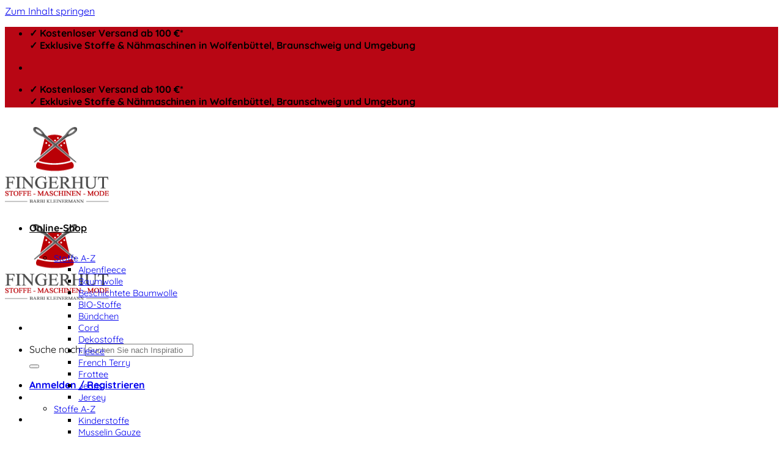

--- FILE ---
content_type: text/html; charset=UTF-8
request_url: https://www.stoffe-fingerhut.de/farbe/oliv/
body_size: 36403
content:
<!DOCTYPE html>
<html lang="de" class="loading-site no-js">
<head>
	<meta charset="UTF-8" />
	<link rel="profile" href="http://gmpg.org/xfn/11" />
	<link rel="pingback" href="https://www.stoffe-fingerhut.de/xmlrpc.php" />

	<script>(function(html){html.className = html.className.replace(/\bno-js\b/,'js')})(document.documentElement);</script>
<meta name='robots' content='index, follow, max-image-preview:large, max-snippet:-1, max-video-preview:-1' />
	<style>img:is([sizes="auto" i], [sizes^="auto," i]) { contain-intrinsic-size: 3000px 1500px }</style>
	<meta name="viewport" content="width=device-width, initial-scale=1" />
	<!-- This site is optimized with the Yoast SEO plugin v26.5 - https://yoast.com/wordpress/plugins/seo/ -->
	<title>oliv Archive - Fingerhut Stoffe &amp; Nähmaschinen Wolfenbüttel</title>
	<link rel="canonical" href="https://www.stoffe-fingerhut.de/farbe/oliv/" />
	<meta property="og:locale" content="de_DE" />
	<meta property="og:type" content="article" />
	<meta property="og:title" content="oliv Archive - Fingerhut Stoffe &amp; Nähmaschinen Wolfenbüttel" />
	<meta property="og:url" content="https://www.stoffe-fingerhut.de/farbe/oliv/" />
	<meta property="og:site_name" content="Fingerhut Stoffe &amp; Nähmaschinen Wolfenbüttel" />
	<meta property="og:image" content="https://www.stoffe-fingerhut.de/medien/Fingerhut-Stoffe-und-Naehmaschinen-Nähmaschine-mit-Stoff-OpenGraph-Teaserbild.jpg" />
	<meta property="og:image:width" content="1200" />
	<meta property="og:image:height" content="630" />
	<meta property="og:image:type" content="image/jpeg" />
	<script type="application/ld+json" class="yoast-schema-graph">{"@context":"https://schema.org","@graph":[{"@type":"CollectionPage","@id":"https://www.stoffe-fingerhut.de/farbe/oliv/","url":"https://www.stoffe-fingerhut.de/farbe/oliv/","name":"oliv Archive - Fingerhut Stoffe &amp; Nähmaschinen Wolfenbüttel","isPartOf":{"@id":"https://www.stoffe-fingerhut.de/#website"},"primaryImageOfPage":{"@id":"https://www.stoffe-fingerhut.de/farbe/oliv/#primaryimage"},"image":{"@id":"https://www.stoffe-fingerhut.de/farbe/oliv/#primaryimage"},"thumbnailUrl":"https://www.stoffe-fingerhut.de/medien/2025/07/Stoff-96017-Trenchcoat-wasserfest-FM794112-764_2.jpg","inLanguage":"de"},{"@type":"ImageObject","inLanguage":"de","@id":"https://www.stoffe-fingerhut.de/farbe/oliv/#primaryimage","url":"https://www.stoffe-fingerhut.de/medien/2025/07/Stoff-96017-Trenchcoat-wasserfest-FM794112-764_2.jpg","contentUrl":"https://www.stoffe-fingerhut.de/medien/2025/07/Stoff-96017-Trenchcoat-wasserfest-FM794112-764_2.jpg","width":1911,"height":1911},{"@type":"WebSite","@id":"https://www.stoffe-fingerhut.de/#website","url":"https://www.stoffe-fingerhut.de/","name":"Fingerhut Stoffe &amp; Nähmaschinen Wolfenbüttel","description":"Exklusive Stoffe &amp; Nähmaschinen in Wolfenbüttel, Braunschweig und Umgebung.","publisher":{"@id":"https://www.stoffe-fingerhut.de/#organization"},"potentialAction":[{"@type":"SearchAction","target":{"@type":"EntryPoint","urlTemplate":"https://www.stoffe-fingerhut.de/?s={search_term_string}"},"query-input":{"@type":"PropertyValueSpecification","valueRequired":true,"valueName":"search_term_string"}}],"inLanguage":"de"},{"@type":"Organization","@id":"https://www.stoffe-fingerhut.de/#organization","name":"Fingerhut Stoffe & Nähmaschinen Wolfenbüttel","url":"https://www.stoffe-fingerhut.de/","logo":{"@type":"ImageObject","inLanguage":"de","@id":"https://www.stoffe-fingerhut.de/#/schema/logo/image/","url":"https://www.stoffe-fingerhut.de/medien/2023/08/logo-fingerhut-stoffe-und-naehmaschinen-wolfenbuettel-barbi-kleinermann.png","contentUrl":"https://www.stoffe-fingerhut.de/medien/2023/08/logo-fingerhut-stoffe-und-naehmaschinen-wolfenbuettel-barbi-kleinermann.png","width":696,"height":696,"caption":"Fingerhut Stoffe & Nähmaschinen Wolfenbüttel"},"image":{"@id":"https://www.stoffe-fingerhut.de/#/schema/logo/image/"},"sameAs":["https://www.facebook.com/FingerhutStoffeundNaehmaschinen","https://www.instagram.com/fingerhut.barbi/"]}]}</script>
	<!-- / Yoast SEO plugin. -->


<link rel='dns-prefetch' href='//capi-automation.s3.us-east-2.amazonaws.com' />
<link rel='dns-prefetch' href='//hcaptcha.com' />
<link rel='prefetch' href='https://www.stoffe-fingerhut.de/content/themes/flatsome/assets/js/flatsome.js?ver=e2eddd6c228105dac048' />
<link rel='prefetch' href='https://www.stoffe-fingerhut.de/content/themes/flatsome/assets/js/chunk.slider.js?ver=3.20.3' />
<link rel='prefetch' href='https://www.stoffe-fingerhut.de/content/themes/flatsome/assets/js/chunk.popups.js?ver=3.20.3' />
<link rel='prefetch' href='https://www.stoffe-fingerhut.de/content/themes/flatsome/assets/js/chunk.tooltips.js?ver=3.20.3' />
<link rel='prefetch' href='https://www.stoffe-fingerhut.de/content/themes/flatsome/assets/js/woocommerce.js?ver=1c9be63d628ff7c3ff4c' />
<link rel="alternate" type="application/rss+xml" title="Fingerhut Stoffe &amp; Nähmaschinen Wolfenbüttel &raquo; Feed" href="https://www.stoffe-fingerhut.de/feed/" />
<link rel="alternate" type="text/calendar" title="Fingerhut Stoffe &amp; Nähmaschinen Wolfenbüttel &raquo; iCal Feed" href="https://www.stoffe-fingerhut.de/termine/?ical=1" />
<!-- XforWooCommerce SEO - https://xforwoocommerce.com :START -->
		<link rel="canonical" href="https://www.stoffe-fingerhut.de/shop/stoffe/fibre-mood/fibre-mood-ausgabe-34/trenchcoat-wasserfest/" />
			<meta itemprop="name" content="Farbe: &lt;span&gt;oliv&lt;/span&gt; - Fingerhut Stoffe &amp; Nähmaschinen Wolfenbüttel" />
			<meta itemprop="image" content="https://www.stoffe-fingerhut.de/medien/2025/07/Stoff-96017-Trenchcoat-wasserfest-FM794112-764_2.jpg" />
			<link rel="publisher" href="https://plus.google.com//posts" />
			<link rel="author" href="https://plus.google.com//posts" />
			<meta property="og:locale" content="de_DE" />
			<meta property="og:type" content="article" />
			<meta property="og:url" content="https://www.stoffe-fingerhut.de/shop/stoffe/fibre-mood/fibre-mood-ausgabe-34/trenchcoat-wasserfest/" />
			<meta property="og:site_name" content="Fingerhut Stoffe &amp; Nähmaschinen Wolfenbüttel" />
			<meta property="og:title" content="Farbe: &lt;span&gt;oliv&lt;/span&gt; - Fingerhut Stoffe &amp; Nähmaschinen Wolfenbüttel" />
			<meta property="og:updated_time" content="2025-07-03CEST06:11:00+0200" />
			<meta property="og:image" content="https://www.stoffe-fingerhut.de/medien/2025/07/Stoff-96017-Trenchcoat-wasserfest-FM794112-764_2.jpg" />
			<meta property="og:width" content="1911" />
			<meta property="og:height" content="1911" />
			<meta property="article:published_time" content="2025-07-02CEST00:00:00+0200" />
			<meta property="article:modified_time" content="2025-07-03CEST06:11:00+0200" />
			<meta property="article:publisher" content="https://www.facebook.com/" />
			<meta property="article:author" content="https://www.facebook.com/" />
			<meta name="twitter:card" content="summary" />
			<meta name="twitter:title" content="Farbe: &lt;span&gt;oliv&lt;/span&gt; - Fingerhut Stoffe &amp; Nähmaschinen Wolfenbüttel" />
			<meta name="twitter:site" content="@" />
			<meta name="twitter:creator" content="@" />
			<meta name="twitter:image" content="https://www.stoffe-fingerhut.de/medien/2025/07/Stoff-96017-Trenchcoat-wasserfest-FM794112-764_2.jpg" />
					<!-- XforWooCommerce :END -->
		<link rel="alternate" type="application/rss+xml" title="Fingerhut Stoffe &amp; Nähmaschinen Wolfenbüttel &raquo; oliv Farbe Feed" href="https://www.stoffe-fingerhut.de/farbe/oliv/feed/" />
<link rel='stylesheet' id='tribe-events-pro-mini-calendar-block-styles-css' href='https://www.stoffe-fingerhut.de/content/plugins/events-calendar-pro/build/css/tribe-events-pro-mini-calendar-block.css?ver=7.7.11' type='text/css' media='all' />
<style id='woocommerce-inline-inline-css' type='text/css'>
.woocommerce form .form-row .required { visibility: visible; }
</style>
<link rel='stylesheet' id='credit-tracker-plugin-styles-css' href='https://www.stoffe-fingerhut.de/content/plugins/credit-tracker/css/ct-public.css?ver=1.1.17' type='text/css' media='all' />
<link rel='stylesheet' id='brands-styles-css' href='https://www.stoffe-fingerhut.de/content/plugins/woocommerce/assets/css/brands.css?ver=10.3.6' type='text/css' media='all' />
<link rel='stylesheet' id='flatsome-ninjaforms-css' href='https://www.stoffe-fingerhut.de/content/themes/flatsome/inc/integrations/ninjaforms/ninjaforms.css?ver=3.20.3' type='text/css' media='all' />
<link rel='stylesheet' id='pwb-styles-frontend-css' href='https://www.stoffe-fingerhut.de/content/plugins/perfect-woocommerce-brands/build/frontend/css/style.css?ver=3.6.7' type='text/css' media='all' />
<link rel='stylesheet' id='borlabs-cookie-custom-css' href='https://www.stoffe-fingerhut.de/content/cache/borlabs-cookie/1/borlabs-cookie-1-de.css?ver=3.3.21.1-130' type='text/css' media='all' />
<link rel='stylesheet' id='live-search-xforwc-css-css' href='https://www.stoffe-fingerhut.de/content/plugins/xforwoocommerce/x-pack/live-search-xforwc/assets/css/styles.css?ver=3.1.2' type='text/css' media='all' />
<link rel='stylesheet' id='woocommerce-gzd-layout-css' href='https://www.stoffe-fingerhut.de/content/plugins/woocommerce-germanized/build/static/layout-styles.css?ver=3.20.4' type='text/css' media='all' />
<style id='woocommerce-gzd-layout-inline-css' type='text/css'>
.woocommerce-checkout .shop_table { background-color: #eeeeee; } .product p.deposit-packaging-type { font-size: 1.25em !important; } p.woocommerce-shipping-destination { display: none; }
                .wc-gzd-nutri-score-value-a {
                    background: url(https://www.stoffe-fingerhut.de/content/plugins/woocommerce-germanized/assets/images/nutri-score-a.svg) no-repeat;
                }
                .wc-gzd-nutri-score-value-b {
                    background: url(https://www.stoffe-fingerhut.de/content/plugins/woocommerce-germanized/assets/images/nutri-score-b.svg) no-repeat;
                }
                .wc-gzd-nutri-score-value-c {
                    background: url(https://www.stoffe-fingerhut.de/content/plugins/woocommerce-germanized/assets/images/nutri-score-c.svg) no-repeat;
                }
                .wc-gzd-nutri-score-value-d {
                    background: url(https://www.stoffe-fingerhut.de/content/plugins/woocommerce-germanized/assets/images/nutri-score-d.svg) no-repeat;
                }
                .wc-gzd-nutri-score-value-e {
                    background: url(https://www.stoffe-fingerhut.de/content/plugins/woocommerce-germanized/assets/images/nutri-score-e.svg) no-repeat;
                }
            
</style>
<link rel='stylesheet' id='flatsome-main-css' href='https://www.stoffe-fingerhut.de/content/themes/flatsome/assets/css/flatsome.css?ver=3.20.3' type='text/css' media='all' />
<style id='flatsome-main-inline-css' type='text/css'>
@font-face {
				font-family: "fl-icons";
				font-display: block;
				src: url(https://www.stoffe-fingerhut.de/content/themes/flatsome/assets/css/icons/fl-icons.eot?v=3.20.3);
				src:
					url(https://www.stoffe-fingerhut.de/content/themes/flatsome/assets/css/icons/fl-icons.eot#iefix?v=3.20.3) format("embedded-opentype"),
					url(https://www.stoffe-fingerhut.de/content/themes/flatsome/assets/css/icons/fl-icons.woff2?v=3.20.3) format("woff2"),
					url(https://www.stoffe-fingerhut.de/content/themes/flatsome/assets/css/icons/fl-icons.ttf?v=3.20.3) format("truetype"),
					url(https://www.stoffe-fingerhut.de/content/themes/flatsome/assets/css/icons/fl-icons.woff?v=3.20.3) format("woff"),
					url(https://www.stoffe-fingerhut.de/content/themes/flatsome/assets/css/icons/fl-icons.svg?v=3.20.3#fl-icons) format("svg");
			}
</style>
<link rel='stylesheet' id='flatsome-shop-css' href='https://www.stoffe-fingerhut.de/content/themes/flatsome/assets/css/flatsome-shop.css?ver=3.20.3' type='text/css' media='all' />
<link rel='stylesheet' id='flatsome-style-css' href='https://www.stoffe-fingerhut.de/content/themes/flatsome-child/style.css?ver=3.0' type='text/css' media='all' />
<link rel='stylesheet' id='prdctfltr-css' href='https://www.stoffe-fingerhut.de/content/plugins/xforwoocommerce/x-pack/prdctfltr/includes/css/styles.css?ver=9.1.2' type='text/css' media='all' />
<link rel='stylesheet' id='wc-gzdp-theme-flatsome-css' href='https://www.stoffe-fingerhut.de/content/plugins/woocommerce-germanized-pro/build/static/wc-gzdp-theme-flatsome-styles.css?ver=4.2.15' type='text/css' media='all' />
<script type="text/javascript" src="https://www.stoffe-fingerhut.de/wp-includes/js/jquery/jquery.js?ver=3.7.1" id="jquery-core-js"></script>
<script type="text/javascript" src="//www.stoffe-fingerhut.de/content/plugins/revslider/sr6/assets/js/rbtools.min.js?ver=6.7.29" async id="tp-tools-js"></script>
<script type="text/javascript" src="//www.stoffe-fingerhut.de/content/plugins/revslider/sr6/assets/js/rs6.min.js?ver=6.7.35" async id="revmin-js"></script>
<script type="text/javascript" src="https://www.stoffe-fingerhut.de/content/plugins/woocommerce/assets/js/jquery-blockui/jquery.blockUI.js?ver=2.7.0-wc.10.3.6" id="wc-jquery-blockui-js" data-wp-strategy="defer"></script>
<script type="text/javascript" src="https://www.stoffe-fingerhut.de/content/plugins/woocommerce/assets/js/js-cookie/js.cookie.js?ver=2.1.4-wc.10.3.6" id="wc-js-cookie-js" data-wp-strategy="defer"></script>
<script type="text/javascript" src="https://www.stoffe-fingerhut.de/content/plugins/credit-tracker/js/ct-public.js?ver=1.1.17" id="credit-tracker-plugin-script-js"></script>
<script data-no-optimize="1" data-no-minify="1" data-cfasync="false" type="text/javascript" src="https://www.stoffe-fingerhut.de/content/cache/borlabs-cookie/1/borlabs-cookie-config-de.json.js?ver=3.3.21.1-139" id="borlabs-cookie-config-js"></script>
<script data-no-optimize="1" data-no-minify="1" data-cfasync="false" type="text/javascript" src="https://www.stoffe-fingerhut.de/content/plugins/borlabs-cookie/assets/javascript/borlabs-cookie-prioritize.min.js?ver=3.3.21.1" id="borlabs-cookie-prioritize-js"></script>
<script data-borlabs-cookie-script-blocker-ignore>
	window.fbqCallHistoryArguments = [];
	if (typeof fbq === 'undefined') {
		window.fbq = function() {
			window.fbqCallHistoryArguments.push(arguments);
		}
	}
</script><link rel="https://api.w.org/" href="https://www.stoffe-fingerhut.de/wp-json/" /><link rel="EditURI" type="application/rsd+xml" title="RSD" href="https://www.stoffe-fingerhut.de/xmlrpc.php?rsd" />
<style>
	.h-captcha {
		position: relative;
		display: block;
		margin-bottom: 2rem;
		padding: 0;
		clear: both;
	}

	.h-captcha[data-size="normal"] {
		width: 302px;
		height: 76px;
	}

	.h-captcha[data-size="compact"] {
		width: 158px;
		height: 138px;
	}

	.h-captcha[data-size="invisible"] {
		display: none;
	}

	.h-captcha iframe {
		z-index: 1;
	}

	.h-captcha::before {
		content: "";
		display: block;
		position: absolute;
		top: 0;
		left: 0;
		background: url( https://www.stoffe-fingerhut.de/content/plugins/hcaptcha-for-forms-and-more/assets/images/hcaptcha-div-logo.svg ) no-repeat;
		border: 1px solid transparent;
		border-radius: 4px;
		box-sizing: border-box;
	}

	.h-captcha::after {
		content: "The hCaptcha loading is delayed until user interaction.";
	    font-family: -apple-system, system-ui, BlinkMacSystemFont, "Segoe UI", Roboto, Oxygen, Ubuntu, "Helvetica Neue", Arial, sans-serif;
	    font-size: 10px;
	    font-weight: 500;
		position: absolute;
		top: 0;
		bottom: 0;
		left: 0;
		right: 0;
		box-sizing: border-box;
        color: #bf1722;
		opacity: 0;
	}

	.h-captcha:not(:has(iframe))::after {
		animation: hcap-msg-fade-in .3s ease forwards;
		animation-delay: 2s;
	}
	
	.h-captcha:has(iframe)::after {
		animation: none;
		opacity: 0;
	}
	
	@keyframes hcap-msg-fade-in {
		to { opacity: 1; }
	}

	.h-captcha[data-size="normal"]::before {
		width: 302px;
		height: 76px;
		background-position: 93.8% 28%;
	}

	.h-captcha[data-size="normal"]::after {
		width: 302px;
	    height: 76px;
	    display: flex;
	    flex-wrap: wrap;
	    align-content: center;
        line-height: normal;
	    padding: 0 75px 0 10px;
	}

	.h-captcha[data-size="compact"]::before {
		width: 158px;
		height: 138px;
		background-position: 49.9% 78.8%;
	}

	.h-captcha[data-size="compact"]::after {
		width: 158px;
		height: 138px;
		text-align: center;
		line-height: normal;
		padding: 24px 10px 10px 10px;
	}

	.h-captcha[data-theme="light"]::before,
	body.is-light-theme .h-captcha[data-theme="auto"]::before,
	.h-captcha[data-theme="auto"]::before {
		background-color: #fafafa;
		border: 1px solid #e0e0e0;
	}

	.h-captcha[data-theme="dark"]::before,
	body.is-dark-theme .h-captcha[data-theme="auto"]::before,
	html.wp-dark-mode-active .h-captcha[data-theme="auto"]::before,
	html.drdt-dark-mode .h-captcha[data-theme="auto"]::before {
		background-image: url( https://www.stoffe-fingerhut.de/content/plugins/hcaptcha-for-forms-and-more/assets/images/hcaptcha-div-logo-white.svg );
		background-repeat: no-repeat;
		background-color: #333;
		border: 1px solid #f5f5f5;
	}

	@media (prefers-color-scheme: dark) {
		.h-captcha[data-theme="auto"]::before {
			background-image: url( https://www.stoffe-fingerhut.de/content/plugins/hcaptcha-for-forms-and-more/assets/images/hcaptcha-div-logo-white.svg );
			background-repeat: no-repeat;
			background-color: #333;
			border: 1px solid #f5f5f5;			
		}
	}

	.h-captcha[data-theme="custom"]::before {
		background-color: initial;
	}

	.h-captcha[data-size="invisible"]::before,
	.h-captcha[data-size="invisible"]::after {
		display: none;
	}

	.h-captcha iframe {
		position: relative;
	}

	div[style*="z-index: 2147483647"] div[style*="border-width: 11px"][style*="position: absolute"][style*="pointer-events: none"] {
		border-style: none;
	}
</style>
<meta name="tec-api-version" content="v1"><meta name="tec-api-origin" content="https://www.stoffe-fingerhut.de"><link rel="alternate" href="https://www.stoffe-fingerhut.de/wp-json/tribe/events/v1/" /><!-- Analytics by WP Statistics - https://wp-statistics.com -->
<meta name="norton-safeweb-site-verification" content="3vj1f1oukamqy9ueecpusle204mut7g837xfq9xaxxf1-fnenmpowfa4efj52nq088efk1l4144odvk206p5jzhkemi2c5a1k54z5u-w5tf-u17c8fguhgqh13t2rzss" />

<link rel="apple-touch-icon" sizes="180x180" href="/apple-touch-icon.png?v=2">
<link rel="icon" type="image/png" sizes="32x32" href="/favicon-32x32.png?v=2">
<link rel="icon" type="image/png" sizes="16x16" href="/favicon-16x16.png?v=2">
<link rel="manifest" href="/site.webmanifest?v=2">
<link rel="mask-icon" href="/safari-pinned-tab.svg?v=2" color="#b80614">
<link rel="shortcut icon" href="/favicon.ico?v=2">
<meta name="msapplication-TileColor" content="#ffffff">
<meta name="msapplication-TileImage" content="/mstile-144x144.png?v=2">
<meta name="theme-color" content="#ffffff">	<noscript><style>.woocommerce-product-gallery{ opacity: 1 !important; }</style></noscript>
	<script>
  window.brlbsWpStatisticsDOMContentLoadedHasAlreadyFired = false;
  document.addEventListener("DOMContentLoaded", function () {
    window.brlbsWpStatisticsDOMContentLoadedHasAlreadyFired = true;
  });
</script>			<script data-borlabs-cookie-script-blocker-id='meta-pixel-for-woocommerce'  type="text/template">
				!function(f,b,e,v,n,t,s){n=f.fbq=function(){n.callMethod?
					n.callMethod.apply(n,arguments):n.queue.push(arguments)};if(!f._fbq)f._fbq=n;
					n.push=n;n.loaded=!0;n.version='2.0';n.queue=[];t=b.createElement(e);t.async=!0;
					t.src=v;s=b.getElementsByTagName(e)[0];s.parentNode.insertBefore(t,s)}(window,
					document,'script','https://connect.facebook.net/en_US/fbevents.js');
			</script>
			<!-- WooCommerce Facebook Integration Begin -->
			<script  type="text/javascript">

				fbq('init', '1764990063543093', {}, {
    "agent": "woocommerce_6-10.3.6-3.5.14"
});

				document.addEventListener( 'DOMContentLoaded', function() {
					// Insert placeholder for events injected when a product is added to the cart through AJAX.
					document.body.insertAdjacentHTML( 'beforeend', '<div class=\"wc-facebook-pixel-event-placeholder\"></div>' );
				}, false );

			</script>
			<!-- WooCommerce Facebook Integration End -->
			<meta name="generator" content="Powered by Slider Revolution 6.7.35 - responsive, Mobile-Friendly Slider Plugin for WordPress with comfortable drag and drop interface." />
<style>
	.woocommerce-form-login .h-captcha {
		margin-top: 2rem;
	}
</style>
<style>
	.woocommerce-ResetPassword .h-captcha {
		margin-top: 0.5rem;
	}
</style>
<style>
	.woocommerce-form-register .h-captcha {
		margin-top: 2rem;
	}
</style>
<meta name="generator" content="XforWooCommerce.com - Product Filter for WooCommerce - Autopilot - SEO for WooCommerce - Live Search for WooCommerce - Package Quantity Discount for WooCommerce"/><script>function setREVStartSize(e){
			//window.requestAnimationFrame(function() {
				window.RSIW = window.RSIW===undefined ? window.innerWidth : window.RSIW;
				window.RSIH = window.RSIH===undefined ? window.innerHeight : window.RSIH;
				try {
					var pw = document.getElementById(e.c).parentNode.offsetWidth,
						newh;
					pw = pw===0 || isNaN(pw) || (e.l=="fullwidth" || e.layout=="fullwidth") ? window.RSIW : pw;
					e.tabw = e.tabw===undefined ? 0 : parseInt(e.tabw);
					e.thumbw = e.thumbw===undefined ? 0 : parseInt(e.thumbw);
					e.tabh = e.tabh===undefined ? 0 : parseInt(e.tabh);
					e.thumbh = e.thumbh===undefined ? 0 : parseInt(e.thumbh);
					e.tabhide = e.tabhide===undefined ? 0 : parseInt(e.tabhide);
					e.thumbhide = e.thumbhide===undefined ? 0 : parseInt(e.thumbhide);
					e.mh = e.mh===undefined || e.mh=="" || e.mh==="auto" ? 0 : parseInt(e.mh,0);
					if(e.layout==="fullscreen" || e.l==="fullscreen")
						newh = Math.max(e.mh,window.RSIH);
					else{
						e.gw = Array.isArray(e.gw) ? e.gw : [e.gw];
						for (var i in e.rl) if (e.gw[i]===undefined || e.gw[i]===0) e.gw[i] = e.gw[i-1];
						e.gh = e.el===undefined || e.el==="" || (Array.isArray(e.el) && e.el.length==0)? e.gh : e.el;
						e.gh = Array.isArray(e.gh) ? e.gh : [e.gh];
						for (var i in e.rl) if (e.gh[i]===undefined || e.gh[i]===0) e.gh[i] = e.gh[i-1];
											
						var nl = new Array(e.rl.length),
							ix = 0,
							sl;
						e.tabw = e.tabhide>=pw ? 0 : e.tabw;
						e.thumbw = e.thumbhide>=pw ? 0 : e.thumbw;
						e.tabh = e.tabhide>=pw ? 0 : e.tabh;
						e.thumbh = e.thumbhide>=pw ? 0 : e.thumbh;
						for (var i in e.rl) nl[i] = e.rl[i]<window.RSIW ? 0 : e.rl[i];
						sl = nl[0];
						for (var i in nl) if (sl>nl[i] && nl[i]>0) { sl = nl[i]; ix=i;}
						var m = pw>(e.gw[ix]+e.tabw+e.thumbw) ? 1 : (pw-(e.tabw+e.thumbw)) / (e.gw[ix]);
						newh =  (e.gh[ix] * m) + (e.tabh + e.thumbh);
					}
					var el = document.getElementById(e.c);
					if (el!==null && el) el.style.height = newh+"px";
					el = document.getElementById(e.c+"_wrapper");
					if (el!==null && el) {
						el.style.height = newh+"px";
						el.style.display = "block";
					}
				} catch(e){
					console.log("Failure at Presize of Slider:" + e)
				}
			//});
		  };</script>
<style id="custom-css" type="text/css">:root {--primary-color: #b80614;--fs-color-primary: #b80614;--fs-color-secondary: #b80614;--fs-color-success: #627D47;--fs-color-alert: #b80614;--fs-color-base: #777777;--fs-experimental-link-color: #b80614;--fs-experimental-link-color-hover: #1e73be;}.tooltipster-base {--tooltip-color: #fff;--tooltip-bg-color: #000;}.off-canvas-right .mfp-content, .off-canvas-left .mfp-content {--drawer-width: 300px;}.off-canvas .mfp-content.off-canvas-cart {--drawer-width: 360px;}.container-width, .full-width .ubermenu-nav, .container, .row{max-width: 1370px}.row.row-collapse{max-width: 1340px}.row.row-small{max-width: 1362.5px}.row.row-large{max-width: 1400px}.header-main{height: 125px}#logo img{max-height: 125px}#logo{width:200px;}#logo img{padding:15px 0;}.stuck #logo img{padding:5px 0;}.header-bottom{min-height: 60px}.header-top{min-height: 60px}.transparent .header-main{height: 265px}.transparent #logo img{max-height: 265px}.has-transparent + .page-title:first-of-type,.has-transparent + #main > .page-title,.has-transparent + #main > div > .page-title,.has-transparent + #main .page-header-wrapper:first-of-type .page-title{padding-top: 345px;}.header.show-on-scroll,.stuck .header-main{height:80px!important}.stuck #logo img{max-height: 80px!important}.search-form{ width: 75%;}.header-bg-color {background-color: #ffffff}.header-bottom {background-color: #ffffff}.top-bar-nav > li > a{line-height: 50px }.header-main .nav > li > a{line-height: 16px }.stuck .header-main .nav > li > a{line-height: 18px }.header-bottom-nav > li > a{line-height: 80px }@media (max-width: 549px) {.header-main{height: 110px}#logo img{max-height: 110px}}.nav-dropdown-has-arrow.nav-dropdown-has-border li.has-dropdown:before{border-bottom-color: #efefef;}.nav .nav-dropdown{border-color: #efefef }.nav-dropdown{border-radius:5px}.nav-dropdown{font-size:91%}.header-top{background-color:#b80614!important;}body{font-size: 100%;}@media screen and (max-width: 549px){body{font-size: 100%;}}body{font-family: Quicksand, sans-serif;}body {font-weight: 400;font-style: normal;}.nav > li > a {font-family: Quicksand, sans-serif;}.mobile-sidebar-levels-2 .nav > li > ul > li > a {font-family: Quicksand, sans-serif;}.nav > li > a,.mobile-sidebar-levels-2 .nav > li > ul > li > a {font-weight: 700;font-style: normal;}h1,h2,h3,h4,h5,h6,.heading-font, .off-canvas-center .nav-sidebar.nav-vertical > li > a{font-family: Quicksand, sans-serif;}h1,h2,h3,h4,h5,h6,.heading-font,.banner h1,.banner h2 {font-weight: 700;font-style: normal;}.alt-font{font-family: "Dancing Script", sans-serif;}.alt-font {font-weight: 400!important;font-style: normal!important;}.breadcrumbs{text-transform: none;}button,.button{text-transform: none;}.nav > li > a, .links > li > a{text-transform: none;}h3.widget-title,span.widget-title{text-transform: none;}.header:not(.transparent) .header-bottom-nav.nav > li > a{color: #0a0a0a;}.header:not(.transparent) .header-bottom-nav.nav > li > a:hover,.header:not(.transparent) .header-bottom-nav.nav > li.active > a,.header:not(.transparent) .header-bottom-nav.nav > li.current > a,.header:not(.transparent) .header-bottom-nav.nav > li > a.active,.header:not(.transparent) .header-bottom-nav.nav > li > a.current{color: #b80614;}.header-bottom-nav.nav-line-bottom > li > a:before,.header-bottom-nav.nav-line-grow > li > a:before,.header-bottom-nav.nav-line > li > a:before,.header-bottom-nav.nav-box > li > a:hover,.header-bottom-nav.nav-box > li.active > a,.header-bottom-nav.nav-pills > li > a:hover,.header-bottom-nav.nav-pills > li.active > a{color:#FFF!important;background-color: #b80614;}.widget:where(:not(.widget_shopping_cart)) a{color: #b80614;}.widget:where(:not(.widget_shopping_cart)) a:hover{color: ;}.widget .tagcloud a:hover{border-color: ; background-color: ;}.is-divider{background-color: #555555;}.shop-page-title.featured-title .title-overlay{background-color: #b80614;}@media screen and (min-width: 550px){.products .box-vertical .box-image{min-width: 250px!important;width: 250px!important;}}.footer-1{background-color: #868686}.footer-2{background-color: #868686}button[name='update_cart'] { display: none; }.nav-vertical-fly-out > li + li {border-top-width: 1px; border-top-style: solid;}.label-new.menu-item > a:after{content:"Neu";}.label-hot.menu-item > a:after{content:"Hot";}.label-sale.menu-item > a:after{content:"Aktion";}.label-popular.menu-item > a:after{content:"Beliebt";}</style>		<style type="text/css" id="wp-custom-css">
			/*
 * 
 * Fixes
 * 
 * 
*/
p.woocommerce-store-notice.demo_store {
    background-color: #3b3b3b;
}

.alert-color {
	color: white;
	/*background: #b20000;*/
	background: #b80614;
	padding: 10px;
}

section.error-404.not-found.mt.mb * {
    color: #5d5d5d;
}

/** 
Dark Fix
**/

#main.dark {
  /*background-color: #868686;*/
	/*background-color: #666;*/
	background-color: #4d4d4d;
}

.footer-2 {
	background-color:#4b4b4b;
}

.absolute-footer {
	background-color: #3b3b3b;
}

.badge-inner {
	background-color:#b80614!important;
}

.badge-inner .post-date-day,
.badge-inner .post-date-month {
	color:#fff;
}

/*
 * Breadcrumbs
 * 
 */
.breadcrumbs .divider {
    opacity: 1;
}

nav#breadcrumbs {
    text-transform: capitalize;
}

/*
 * Menü
 * 
 */
li#menu-item-21483 a {
    color: green;
    font-weight: 700;
}

span.prdctfltr_title_selected {
    background: #b80614;
}

/* Farbfilter mehrfarbig */
.prdctfltr_ft_bunt-mehrfarbig .prdctfltr_customize_color {
	background-image: linear-gradient(#FF0000,#FF7F00,#FFFF00,#00FF00,#00FFFF,#0000FF,#8B00FF);
}

.prdctfltr_ft_bunt-mehrfarbig .prdctfltr_customize_color_text {
	background-color:transparent;
	background-image:linear-gradient(#FF0000,#FF7F00,#FFFF00,#00FF00,#00FFFF,#0000FF,#8B00FF)!important;
}

/* Waschsymbole */
@font-face {
    font-family: 'Waschsymbole';
    src: url('/medien/fonts/wash_care_symbols_m54-webfont.eot');
    src: url('/medien/fonts/wash_care_symbols_m54-webfont.eot?#iefix') format('embedded-opentype'),
         url('/medien/fonts/wash_care_symbols_m54-webfont.woff2') format('woff2'),
         url('/medien/fonts/wash_care_symbols_m54-webfont.woff') format('woff'),
         url('/medien/fonts/wash_care_symbols_m54-webfont.ttf') format('truetype'),
         url('/medien/fonts/wash_care_symbols_m54-webfont.svg#wash_care_symbols_m54regular') format('svg');
    font-weight: normal;
    font-style: normal;
}

.waschsymbole {
    font-family: Waschsymbole;
    font-size: 48px!important;
    font-style: normal;
    color: #747474;
    letter-spacing: 10px;
    line-height: 1em;
    font-weight: normal;
}

.page-id-19 .featured-title .page-title-inner {
    padding-bottom: 20px;
    margin-bottom: 30px!important;
}

.pwb-single-product-brands {
    padding: 4%;
}


.prdctfltr_filter label {
    /*line-height: 24px;*/
    color: #000;
}

.widget .current-cat > a {
	/*color:#b80614;*/
	color:#fff;
	font-weight:bolder!important;
	text-decoration:none;
}

.dark a:hover {
    color:#fff;
    /*font-weight: bolder;*/
}

.dark .widget a:hover {
    color:#fff!important;
    /*text-decoration:underline;*/
}

#content .woocommerce {
    padding-top: 60px;
    padding-bottom: 60px;
}

.woocommerce-gzd-legal-checkbox-text a {
    color: #44a7ff;
}

.woocommerce-checkout .shop_table {
    background-color: unset;
}

/*
 *
 * Nähkurse
 *
 */
@media (min-width: 850px) {
.page-id-188 .nav-vertical+.tab-panels {
    padding: 30px 30px;
}
}
/*
.page-id-188 .tab-panels .panel .entry-content .active > h1, h2, h3, h4, h5, h6, ul, li, p {
    color: #222!important;
}
*/
.page-id-188 li.tab.active.has-icon a {
    color: #222;
}

.page-id-188 > li.tab.active.has-icon a:hover,
li.tab.active.has-icon a:active,
li.tab.active.has-icon a:focus {
    color: #b80614!important;
}

.page-id-188 .ecs-no-events {
	color:#b80614!important;
	font-weight:600;
}

.page-id-188 .tab-panels .panel .entry-content .active > a {
    color: #b80614!important;
}

.page-id-188 .tab-panels .panel .entry-content .active a:hover {
    color: #44a7ff!important;
}

.prdctfltr_add_scroll.prdctfltr_max_height {
	z-index:1337!important;
}

.section-title-bold span {
    background: #b80614;
    border: 0px solid rgba(255,255,255,.1);
}


.section-title-center .section-title-main {
    background: #b80614;
    border: 0px solid rgba(255,255,255,.1);
    padding: 10px;
}

.section500 {
	max-height:500px;
}

/*
 * 
 * Nähkurs Tabs
 * 
 *
*/

.page-id-188 .tab-panels h1,
.page-id-188 .tab-panels h2,
.page-id-188 .tab-panels h3,
.page-id-188 .tab-panels h4,
.page-id-188 .tab-panels h5,
.page-id-188 .tab-panels h6,
.page-id-188 .tab-panels p,
.page-id-188 .tab-panels ul,
.page-id-188 .tab-panels li {
  color: #0a0a0a!important;
}

.tab-panels a {
color: #b80614;
}

.page-id-188 .ecs-events {
    color: #0a0a0a!important;
}

h2.entry-title.summary a:hover {
    color: #b80614;
    font-weight: 700;
}

.duration.time {
    font-weight: 700;
}

a.tribe-events-gmap:hover {
    color: #b80614;
    font-weight: 700;
}

/*
 * The Events Calendar Flatsome Fix
*/
body.single-tribe_events #main {
	background-color:#fff;
}

#tribe-events-pg-template * {
	font-size:1rem;
}
#tribe-events-pg-template h1,
#tribe-events-pg-template h2,
#tribe-events-pg-template h3,
#tribe-events-pg-template h4,
#tribe-events-pg-template h5,
#tribe-events-pg-template h6 {
  color:black;
	font-size:1.2rem;
}

#tribe-events-pg-template a,
#tribe-events-pg-template a:active {
	color:#b80614;
	font-weight:600;
}

#tribe-events-pg-template a:hover,
#tribe-events-pg-template a:focus {
	color:#b80614;
	text-decoration:underline;
}

#tribe-events-pg-template .tribe-events-event-meta * {
	font-size:14px;
	line-height:1.5em;
	text-transform:none;
}

.tribe-events-single-event-description p {
    color: #5d5d5d;
}


span.tribe-events-c-breadcrumbs__list-item-text {
	color: #b80614;
}

.tribe-events-calendar-list__event-description p {
	color:#5d5d5d;
}

.tribe-events-notices {
	color:#141827;
}

.ecs-event h2.entry-title.summary {
    font-size: 1em!important;
}

.ecs-events .ecs-event {
	padding: 0!important;
	margin-bottom: 1.2em!important;
}

.ecs-event .duration.time {
	font-weight: 400!important;
}

.tribe-events-c-nav__prev-label, .tribe-events-c-nav__next-label {
    color: #5d5d5d;
    font-weight: 600;
    text-transform: none;
}

.tribe-events .tribe-events-c-nav__list {
    flex-wrap: nowrap;
}

.summary a:hover, .summary a:active, .summary a:focus {
    color: #b80614;
    font-weight: 700;
}

/*
 * Formular
*/
.nf-response-msg {
    text-align: left;
}

.nf-form-fields-required {
    text-align: left;
    margin-bottom: 2em;
}

p.in-stock {
    color: #fff;
    background: #b80614;
    max-width: fit-content;
    padding: 15px;
}

.breadcrumbs a:first-of-type {
    font-weight: 600;
}

li #menu-item-17730 a {
    color: #b80614;
    font-weight: 600;
}

p.wc-gzd-info {
    color: #333;
}

form.checkout_coupon.woocommerce-form-coupon.has-border.is-dashed {
    max-width: 1170px;
    margin-left: auto;
    margin-right: auto;
}

a.button.primary.wc-backward {
    color: #fff;
}

#wrapper>.message-wrapper {
	margin-bottom: 0;
}

ul.woocommerce-error.message-wrapper {
    background-color: #666;
}

.woocommerce-message.message-wrapper {
    background-color: #666;
}

.message-container.container.success-color.medium-text-center {
    background-color: #b80614;
    padding: 1em;
    margin-bottom: 1em;
	color: #fff;
}

@media only screen and (max-width: 479px) {
  p.woocommerce-store-notice.demo_store {
    font-size:12px;
  }
}

li#menu-item-26981 a:before,
li#menu-item-26982 a:before,
li#menu-item-26983 a:before,
li#menu-item-26984 a:before,
li#menu-item-26380 a:before,
li#menu-item-26636 a:before {
    content: "Neu ";
    color: green;
    font-size: 1rem;
    font-weight: 500;
}


.woocommerce-Tabs-panel *,
.woocommerce-Tabs-panel table p {
    color: #fff !important;
    font-size: 1rem;
}

.widget_shopping_cart {
    color: #020202;
    font-size:1em;
}

ul.product_list_widget li .quantity {
    font-size:1em;   
}

ul.product_list_widget li a:not(.remove) {
    font-weight:600;
}

.mini_cart_item .delivery-time-info, .mini_cart_item .item-desc, .mini_cart_item .units-info {
    font-size: 0.8em;
    margin: 5px 0;
    font-style: italic;
}

.shipping.shipping--boxed .shipping__list_item {
    background-color: rgba(0, 0, 0, 0.11)
}

.woocommerce .shop_table .cart_item dl {
    color: #fff;
}

dl dd {
    margin: 0 5px 10px 0;
}

.woocommerce-cart-form__cart-item .product-name a {
    font-size:1.1em;
		font-weight: 600;
}

p.wc-gzd-cart-info.delivery-time-info {
    font-style: italic;
		margin-bottom: 2em
}
/*
#main a {
	text-decoration: underline;
	//color:#daeeff;
	color:#fff;
	font-weight:600;
}
*/

ul.tabs.wc-tabs.product-tabs.small-nav-collapse.nav.nav-uppercase.nav-pills.nav-left li a {
    text-decoration: none !important;
    color: #fff !important;
    font-size: 1rem;
}

#shop-sidebar a {
    text-decoration: unset;
}

#shop-sidebar a:hover, 
#shop-sidebar a:focus, 
#shop-sidebar a:active {
    text-decoration: underline;
}

a.prdctfltr_woocommerce_filter.pf_ajax_css-spinner-05 {
    text-decoration: unset !important;
}

a.button.prdctfltr_woocommerce_filter_submit {
    text-decoration: unset !important;
}

.badge-container {
    z-index: 10;
}

.pf_more {
    color: #333;
    font-weight: 600;
}

.prdctfltr_regular_title {
    color: #000000;
   /* padding-top: 15px; */
}

/*
.prdctfltr_filter {
    margin-top: 5px;
}
*/

.ecs-events.default.default-1 {
    background-color: unset;
}

/* Update 18.07.2025 */
.woocommerce-message.message-wrapper {
    background-color: #4d4d4d;
}

.is-outline, .primary.is-outline {
    background-color: var(--fs-color-primary);
    border-color: var(--fs-color-primary);
    color: #fff;
}

ul.woocommerce-error.message-wrapper {
    background-color: #4d4d4d;
}

.message-wrapper {
    margin: 0;
    padding-bottom: 1em;
    padding-top: 1em;
}


.tribe-events-schedule.tribe-clearfix {
    color: #b80614;
}		</style>
		<style id="flatsome-variation-images-css">.ux-additional-variation-images-thumbs-placeholder {max-height: 0;opacity: 0;visibility: hidden;transition: visibility .1s, opacity .1s, max-height .2s ease-out;}.ux-additional-variation-images-thumbs-placeholder--visible {max-height: 1000px;opacity: 1;visibility: visible;transition: visibility .2s, opacity .2s, max-height .1s ease-in;}</style><style id="kirki-inline-styles">/* vietnamese */
@font-face {
  font-family: 'Quicksand';
  font-style: normal;
  font-weight: 400;
  font-display: swap;
  src: url(https://www.stoffe-fingerhut.de/content/fonts/quicksand/6xKtdSZaM9iE8KbpRA_hJFQNcOM.woff2) format('woff2');
  unicode-range: U+0102-0103, U+0110-0111, U+0128-0129, U+0168-0169, U+01A0-01A1, U+01AF-01B0, U+0300-0301, U+0303-0304, U+0308-0309, U+0323, U+0329, U+1EA0-1EF9, U+20AB;
}
/* latin-ext */
@font-face {
  font-family: 'Quicksand';
  font-style: normal;
  font-weight: 400;
  font-display: swap;
  src: url(https://www.stoffe-fingerhut.de/content/fonts/quicksand/6xKtdSZaM9iE8KbpRA_hJVQNcOM.woff2) format('woff2');
  unicode-range: U+0100-02BA, U+02BD-02C5, U+02C7-02CC, U+02CE-02D7, U+02DD-02FF, U+0304, U+0308, U+0329, U+1D00-1DBF, U+1E00-1E9F, U+1EF2-1EFF, U+2020, U+20A0-20AB, U+20AD-20C0, U+2113, U+2C60-2C7F, U+A720-A7FF;
}
/* latin */
@font-face {
  font-family: 'Quicksand';
  font-style: normal;
  font-weight: 400;
  font-display: swap;
  src: url(https://www.stoffe-fingerhut.de/content/fonts/quicksand/6xKtdSZaM9iE8KbpRA_hK1QN.woff2) format('woff2');
  unicode-range: U+0000-00FF, U+0131, U+0152-0153, U+02BB-02BC, U+02C6, U+02DA, U+02DC, U+0304, U+0308, U+0329, U+2000-206F, U+20AC, U+2122, U+2191, U+2193, U+2212, U+2215, U+FEFF, U+FFFD;
}
/* vietnamese */
@font-face {
  font-family: 'Quicksand';
  font-style: normal;
  font-weight: 700;
  font-display: swap;
  src: url(https://www.stoffe-fingerhut.de/content/fonts/quicksand/6xKtdSZaM9iE8KbpRA_hJFQNcOM.woff2) format('woff2');
  unicode-range: U+0102-0103, U+0110-0111, U+0128-0129, U+0168-0169, U+01A0-01A1, U+01AF-01B0, U+0300-0301, U+0303-0304, U+0308-0309, U+0323, U+0329, U+1EA0-1EF9, U+20AB;
}
/* latin-ext */
@font-face {
  font-family: 'Quicksand';
  font-style: normal;
  font-weight: 700;
  font-display: swap;
  src: url(https://www.stoffe-fingerhut.de/content/fonts/quicksand/6xKtdSZaM9iE8KbpRA_hJVQNcOM.woff2) format('woff2');
  unicode-range: U+0100-02BA, U+02BD-02C5, U+02C7-02CC, U+02CE-02D7, U+02DD-02FF, U+0304, U+0308, U+0329, U+1D00-1DBF, U+1E00-1E9F, U+1EF2-1EFF, U+2020, U+20A0-20AB, U+20AD-20C0, U+2113, U+2C60-2C7F, U+A720-A7FF;
}
/* latin */
@font-face {
  font-family: 'Quicksand';
  font-style: normal;
  font-weight: 700;
  font-display: swap;
  src: url(https://www.stoffe-fingerhut.de/content/fonts/quicksand/6xKtdSZaM9iE8KbpRA_hK1QN.woff2) format('woff2');
  unicode-range: U+0000-00FF, U+0131, U+0152-0153, U+02BB-02BC, U+02C6, U+02DA, U+02DC, U+0304, U+0308, U+0329, U+2000-206F, U+20AC, U+2122, U+2191, U+2193, U+2212, U+2215, U+FEFF, U+FFFD;
}/* vietnamese */
@font-face {
  font-family: 'Dancing Script';
  font-style: normal;
  font-weight: 400;
  font-display: swap;
  src: url(https://www.stoffe-fingerhut.de/content/fonts/dancing-script/If2cXTr6YS-zF4S-kcSWSVi_sxjsohD9F50Ruu7BMSo3Rep8ltA.woff2) format('woff2');
  unicode-range: U+0102-0103, U+0110-0111, U+0128-0129, U+0168-0169, U+01A0-01A1, U+01AF-01B0, U+0300-0301, U+0303-0304, U+0308-0309, U+0323, U+0329, U+1EA0-1EF9, U+20AB;
}
/* latin-ext */
@font-face {
  font-family: 'Dancing Script';
  font-style: normal;
  font-weight: 400;
  font-display: swap;
  src: url(https://www.stoffe-fingerhut.de/content/fonts/dancing-script/If2cXTr6YS-zF4S-kcSWSVi_sxjsohD9F50Ruu7BMSo3ROp8ltA.woff2) format('woff2');
  unicode-range: U+0100-02BA, U+02BD-02C5, U+02C7-02CC, U+02CE-02D7, U+02DD-02FF, U+0304, U+0308, U+0329, U+1D00-1DBF, U+1E00-1E9F, U+1EF2-1EFF, U+2020, U+20A0-20AB, U+20AD-20C0, U+2113, U+2C60-2C7F, U+A720-A7FF;
}
/* latin */
@font-face {
  font-family: 'Dancing Script';
  font-style: normal;
  font-weight: 400;
  font-display: swap;
  src: url(https://www.stoffe-fingerhut.de/content/fonts/dancing-script/If2cXTr6YS-zF4S-kcSWSVi_sxjsohD9F50Ruu7BMSo3Sup8.woff2) format('woff2');
  unicode-range: U+0000-00FF, U+0131, U+0152-0153, U+02BB-02BC, U+02C6, U+02DA, U+02DC, U+0304, U+0308, U+0329, U+2000-206F, U+20AC, U+2122, U+2191, U+2193, U+2212, U+2215, U+FEFF, U+FFFD;
}</style></head>

<body class="archive tax-pa_farbe term-oliv term-2517 wp-theme-flatsome wp-child-theme-flatsome-child theme-flatsome woocommerce woocommerce-page woocommerce-no-js tribe-no-js full-width lightbox nav-dropdown-has-arrow nav-dropdown-has-shadow nav-dropdown-has-border mobile-submenu-toggle prdctfltr-ajax prdctfltr-shop">


<a class="skip-link screen-reader-text" href="#main">Zum Inhalt springen</a>

<div id="wrapper">

	
	<header id="header" class="header has-sticky sticky-shrink">
		<div class="header-wrapper">
			<div id="top-bar" class="header-top hide-for-sticky nav-dark">
    <div class="flex-row container">
      <div class="flex-col hide-for-medium flex-left">
          <ul class="nav nav-left medium-nav-center nav-small  nav-divided">
              <li class="html custom html_topbar_left"><span style="font-weight:600;">&#10003; Kostenloser Versand ab 100 €*</a><br />
&#10003; Exklusive Stoffe & Nähmaschinen in Wolfenbüttel, Braunschweig und Umgebung</span></li>          </ul>
      </div>

      <div class="flex-col hide-for-medium flex-center">
          <ul class="nav nav-center nav-small  nav-divided">
                        </ul>
      </div>

      <div class="flex-col hide-for-medium flex-right">
         <ul class="nav top-bar-nav nav-right nav-small  nav-divided">
              <li class="html header-social-icons ml-0">
	<div class="social-icons follow-icons" ><a href="https://www.facebook.com/FingerhutStoffeundNaehmaschinen" target="_blank" data-label="Facebook" class="icon button circle is-outline tooltip facebook" title="Auf Facebook folgen" aria-label="Auf Facebook folgen" rel="noopener nofollow"><i class="icon-facebook" aria-hidden="true"></i></a><a href="https://www.instagram.com/fingerhut.barbi/" target="_blank" data-label="Instagram" class="icon button circle is-outline tooltip instagram" title="Auf Instagram folgen" aria-label="Auf Instagram folgen" rel="noopener nofollow"><i class="icon-instagram" aria-hidden="true"></i></a><a href="mailto:info@stoffe-fingerhut.de" data-label="E-mail" target="_blank" class="icon button circle is-outline tooltip email" title="Sende uns eine E-Mail" aria-label="Sende uns eine E-Mail" rel="nofollow noopener"><i class="icon-envelop" aria-hidden="true"></i></a></div></li>
          </ul>
      </div>

            <div class="flex-col show-for-medium flex-grow">
          <ul class="nav nav-center nav-small mobile-nav  nav-divided">
              <li class="html custom html_topbar_left"><span style="font-weight:600;">&#10003; Kostenloser Versand ab 100 €*</a><br />
&#10003; Exklusive Stoffe & Nähmaschinen in Wolfenbüttel, Braunschweig und Umgebung</span></li>          </ul>
      </div>
      
    </div>
</div>
<div id="masthead" class="header-main ">
      <div class="header-inner flex-row container logo-left medium-logo-center" role="navigation">

          <!-- Logo -->
          <div id="logo" class="flex-col logo">
            
<!-- Header logo -->
<a href="https://www.stoffe-fingerhut.de/" title="Fingerhut Stoffe &amp; Nähmaschinen Wolfenbüttel - Exklusive Stoffe &amp; Nähmaschinen in Wolfenbüttel, Braunschweig und Umgebung." rel="home">
		<img width="170" height="131" src="https://www.stoffe-fingerhut.de/medien/2017/10/Fingerhut-Stoffe-und-Naehmaschinen-Wolfenbuettel-Logo-2016.png" class="header_logo header-logo" alt="Fingerhut Stoffe &amp; Nähmaschinen Wolfenbüttel"/><img  width="170" height="131" src="https://www.stoffe-fingerhut.de/medien/2017/10/Fingerhut-Stoffe-und-Naehmaschinen-Wolfenbuettel-Logo-2016.png" class="header-logo-dark" alt="Fingerhut Stoffe &amp; Nähmaschinen Wolfenbüttel"/></a>
          </div>

          <!-- Mobile Left Elements -->
          <div class="flex-col show-for-medium flex-left">
            <ul class="mobile-nav nav nav-left ">
              <li class="nav-icon has-icon">
	<div class="header-button">		<a href="#" class="icon button circle is-outline is-small" data-open="#main-menu" data-pos="left" data-bg="main-menu-overlay" data-color="dark" role="button" aria-label="Menü" aria-controls="main-menu" aria-expanded="false" aria-haspopup="dialog" data-flatsome-role-button>
			<i class="icon-menu" aria-hidden="true"></i>					</a>
	 </div> </li>
            </ul>
          </div>

          <!-- Left Elements -->
          <div class="flex-col hide-for-medium flex-left
            flex-grow">
            <ul class="header-nav header-nav-main nav nav-left  nav-prompts-overlay" >
              <li class="header-search-form search-form html relative has-icon">
	<div class="header-search-form-wrapper">
		<div class="searchform-wrapper ux-search-box relative form-flat is-normal"><form role="search" method="get" class="searchform" action="https://www.stoffe-fingerhut.de/">
	<div class="flex-row relative">
						<div class="flex-col flex-grow">
			<label class="screen-reader-text" for="woocommerce-product-search-field-0">Suche nach:</label>
			<input type="search" id="woocommerce-product-search-field-0" class="search-field mb-0" placeholder="Suchen Sie nach Inspiration" value="" name="s" />
			<input type="hidden" name="post_type" value="product" />
					</div>
		<div class="flex-col">
			<button type="submit" value="Suchen" class="ux-search-submit submit-button secondary button  icon mb-0" aria-label="Übermitteln">
				<i class="icon-search" aria-hidden="true"></i>			</button>
		</div>
	</div>
	<div class="live-search-results text-left z-top"></div>
</form>
</div>	</div>
</li>
            </ul>
          </div>

          <!-- Right Elements -->
          <div class="flex-col hide-for-medium flex-right">
            <ul class="header-nav header-nav-main nav nav-right  nav-prompts-overlay">
              
<li class="account-item has-icon">

	<a href="https://www.stoffe-fingerhut.de/shop/kundenkonto/" class="nav-top-link nav-top-not-logged-in is-small is-small" title="Anmelden" role="button" data-open="#login-form-popup" aria-controls="login-form-popup" aria-expanded="false" aria-haspopup="dialog" data-flatsome-role-button>
					<span>
			Anmelden / Registrieren			</span>
				</a>




</li>
<li class="header-divider"></li>            </ul>
          </div>

          <!-- Mobile Right Elements -->
          <div class="flex-col show-for-medium flex-right">
            <ul class="mobile-nav nav nav-right ">
              <li class="cart-item has-icon">

<div class="header-button">
		<a href="https://www.stoffe-fingerhut.de/shop/warenkorb/" class="header-cart-link nav-top-link icon primary button round is-small off-canvas-toggle" title="Warenkorb" aria-label="Warenkorb anzeigen" aria-expanded="false" aria-haspopup="dialog" role="button" data-open="#cart-popup" data-class="off-canvas-cart" data-pos="right" aria-controls="cart-popup" data-flatsome-role-button>

  	<i class="icon-shopping-basket" aria-hidden="true" data-icon-label="0"></i>  </a>
</div>
</li>
            </ul>
          </div>

      </div>

      </div>
<div id="wide-nav" class="header-bottom wide-nav nav-dark hide-for-medium">
    <div class="flex-row container">

                        <div class="flex-col hide-for-medium flex-left">
                <ul class="nav header-nav header-bottom-nav nav-left  nav-size-medium nav-spacing-xlarge nav-prompts-overlay">
                    <li id="menu-item-119" class="menu-item menu-item-type-post_type menu-item-object-page menu-item-has-children menu-item-119 menu-item-design-default has-dropdown"><a href="https://www.stoffe-fingerhut.de/shop/" class="nav-top-link" aria-expanded="false" aria-haspopup="menu">Online-Shop<i class="icon-angle-down" aria-hidden="true"></i></a>
<ul class="sub-menu nav-dropdown nav-dropdown-default">
	<li id="menu-item-21502" class="menu-item menu-item-type-taxonomy menu-item-object-product_cat menu-item-has-children menu-item-21502 nav-dropdown-col"><a href="https://www.stoffe-fingerhut.de/produkt-kategorie/stoffe/stoffe-a-z/">Stoffe A-Z</a>
	<ul class="sub-menu nav-column nav-dropdown-default">
		<li id="menu-item-21469" class="menu-item menu-item-type-taxonomy menu-item-object-product_cat menu-item-21469"><a href="https://www.stoffe-fingerhut.de/produkt-kategorie/stoffe/stoffe-a-z/alpenfleece/">Alpenfleece</a></li>
		<li id="menu-item-21470" class="menu-item menu-item-type-taxonomy menu-item-object-product_cat menu-item-21470"><a href="https://www.stoffe-fingerhut.de/produkt-kategorie/stoffe/stoffe-a-z/baumwolle/">Baumwolle</a></li>
		<li id="menu-item-21471" class="menu-item menu-item-type-taxonomy menu-item-object-product_cat menu-item-21471"><a href="https://www.stoffe-fingerhut.de/produkt-kategorie/stoffe/stoffe-a-z/beschichtete-baumwolle/">Beschichtete Baumwolle</a></li>
		<li id="menu-item-21472" class="menu-item menu-item-type-taxonomy menu-item-object-product_cat menu-item-21472"><a href="https://www.stoffe-fingerhut.de/produkt-kategorie/stoffe/stoffe-a-z/bio-stoffe/">BIO-Stoffe</a></li>
		<li id="menu-item-21473" class="menu-item menu-item-type-taxonomy menu-item-object-product_cat menu-item-21473"><a href="https://www.stoffe-fingerhut.de/produkt-kategorie/stoffe/stoffe-a-z/buendchen/">Bündchen</a></li>
		<li id="menu-item-21474" class="menu-item menu-item-type-taxonomy menu-item-object-product_cat menu-item-21474"><a href="https://www.stoffe-fingerhut.de/produkt-kategorie/stoffe/stoffe-a-z/cord/">Cord</a></li>
		<li id="menu-item-21475" class="menu-item menu-item-type-taxonomy menu-item-object-product_cat menu-item-21475"><a href="https://www.stoffe-fingerhut.de/produkt-kategorie/stoffe/stoffe-a-z/dekostoffe/">Dekostoffe</a></li>
		<li id="menu-item-21476" class="menu-item menu-item-type-taxonomy menu-item-object-product_cat menu-item-21476"><a href="https://www.stoffe-fingerhut.de/produkt-kategorie/stoffe/stoffe-a-z/fleece/">Fleece</a></li>
		<li id="menu-item-21477" class="menu-item menu-item-type-taxonomy menu-item-object-product_cat menu-item-21477"><a href="https://www.stoffe-fingerhut.de/produkt-kategorie/stoffe/stoffe-a-z/french-terry/">French Terry</a></li>
		<li id="menu-item-21478" class="menu-item menu-item-type-taxonomy menu-item-object-product_cat menu-item-21478"><a href="https://www.stoffe-fingerhut.de/produkt-kategorie/stoffe/stoffe-a-z/frottee/">Frottee</a></li>
		<li id="menu-item-21479" class="menu-item menu-item-type-taxonomy menu-item-object-product_cat menu-item-21479"><a href="https://www.stoffe-fingerhut.de/produkt-kategorie/stoffe/stoffe-a-z/jeans/">Jeans</a></li>
		<li id="menu-item-21480" class="menu-item menu-item-type-taxonomy menu-item-object-product_cat menu-item-21480"><a href="https://www.stoffe-fingerhut.de/produkt-kategorie/stoffe/stoffe-a-z/jersey/">Jersey</a></li>
	</ul>
</li>
	<li id="menu-item-21503" class="menu-item menu-item-type-taxonomy menu-item-object-product_cat menu-item-has-children menu-item-21503 nav-dropdown-col"><a href="https://www.stoffe-fingerhut.de/produkt-kategorie/stoffe/stoffe-a-z/">Stoffe A-Z</a>
	<ul class="sub-menu nav-column nav-dropdown-default">
		<li id="menu-item-21481" class="menu-item menu-item-type-taxonomy menu-item-object-product_cat menu-item-21481"><a href="https://www.stoffe-fingerhut.de/produkt-kategorie/stoffe/stoffe-a-z/kinderstoffe/">Kinderstoffe</a></li>
		<li id="menu-item-21482" class="menu-item menu-item-type-taxonomy menu-item-object-product_cat menu-item-21482"><a href="https://www.stoffe-fingerhut.de/produkt-kategorie/stoffe/stoffe-a-z/musselin-gauze/">Musselin Gauze</a></li>
		<li id="menu-item-21484" class="menu-item menu-item-type-taxonomy menu-item-object-product_cat menu-item-21484"><a href="https://www.stoffe-fingerhut.de/produkt-kategorie/stoffe/stoffe-a-z/panel-stoffe/">Panel Stoffe</a></li>
		<li id="menu-item-21485" class="menu-item menu-item-type-taxonomy menu-item-object-product_cat menu-item-21485"><a href="https://www.stoffe-fingerhut.de/produkt-kategorie/stoffe/stoffe-a-z/softshell/">Softshell</a></li>
		<li id="menu-item-21486" class="menu-item menu-item-type-taxonomy menu-item-object-product_cat menu-item-21486"><a href="https://www.stoffe-fingerhut.de/produkt-kategorie/stoffe/stoffe-a-z/steppstoffe/">Steppstoffe</a></li>
		<li id="menu-item-21487" class="menu-item menu-item-type-taxonomy menu-item-object-product_cat menu-item-21487"><a href="https://www.stoffe-fingerhut.de/produkt-kategorie/stoffe/stoffe-a-z/strickstoffe/">Strickstoffe</a></li>
		<li id="menu-item-21488" class="menu-item menu-item-type-taxonomy menu-item-object-product_cat menu-item-21488"><a href="https://www.stoffe-fingerhut.de/produkt-kategorie/stoffe/stoffe-a-z/sweat/">Sweat</a></li>
		<li id="menu-item-21489" class="menu-item menu-item-type-taxonomy menu-item-object-product_cat menu-item-21489"><a href="https://www.stoffe-fingerhut.de/produkt-kategorie/stoffe/stoffe-a-z/viskose/">Viskose</a></li>
		<li id="menu-item-21490" class="menu-item menu-item-type-taxonomy menu-item-object-product_cat menu-item-21490"><a href="https://www.stoffe-fingerhut.de/produkt-kategorie/stoffe/stoffe-a-z/waffelpique/">Waffelpiqué</a></li>
		<li id="menu-item-21491" class="menu-item menu-item-type-taxonomy menu-item-object-product_cat menu-item-21491"><a href="https://www.stoffe-fingerhut.de/produkt-kategorie/stoffe/stoffe-a-z/walkloden/">Walkloden</a></li>
		<li id="menu-item-21492" class="menu-item menu-item-type-taxonomy menu-item-object-product_cat menu-item-21492"><a href="https://www.stoffe-fingerhut.de/produkt-kategorie/stoffe/stoffe-a-z/wollstoffe/">Wollstoffe</a></li>
	</ul>
</li>
	<li id="menu-item-25064" class="menu-item menu-item-type-taxonomy menu-item-object-product_cat menu-item-has-children menu-item-25064 nav-dropdown-col"><a href="https://www.stoffe-fingerhut.de/produkt-kategorie/stoffe/stoffe-a-z/">Stoffe A-Z</a>
	<ul class="sub-menu nav-column nav-dropdown-default">
		<li id="menu-item-21483" class="menu-item menu-item-type-taxonomy menu-item-object-product_cat menu-item-21483"><a href="https://www.stoffe-fingerhut.de/produkt-kategorie/stoffe/stoffe-a-z/nachhaltig/">Nachhaltig</a></li>
		<li id="menu-item-21612" class="menu-item menu-item-type-custom menu-item-object-custom menu-item-has-children menu-item-21612"><a href="#">Saisonale Stoffe</a>
		<ul class="sub-menu nav-column nav-dropdown-default">
			<li id="menu-item-17733" class="menu-item menu-item-type-taxonomy menu-item-object-product_cat menu-item-17733"><a href="https://www.stoffe-fingerhut.de/produkt-kategorie/stoffe/fruehling-sommer/">Frühling &amp; Sommer</a></li>
			<li id="menu-item-17732" class="menu-item menu-item-type-taxonomy menu-item-object-product_cat menu-item-17732"><a href="https://www.stoffe-fingerhut.de/produkt-kategorie/stoffe/herbst-winter/">Herbst &amp; Winter</a></li>
			<li id="menu-item-21613" class="menu-item menu-item-type-taxonomy menu-item-object-product_cat menu-item-21613"><a href="https://www.stoffe-fingerhut.de/produkt-kategorie/stoffe/weihnachten/">Weihnachten</a></li>
		</ul>
</li>
		<li id="menu-item-21729" class="menu-item menu-item-type-custom menu-item-object-custom menu-item-has-children menu-item-21729"><a href="#">Stoffmarken</a>
		<ul class="sub-menu nav-column nav-dropdown-default">
			<li id="menu-item-22268" class="menu-item menu-item-type-taxonomy menu-item-object-pwb-brand menu-item-22268"><a href="https://www.stoffe-fingerhut.de/marke/albstoffe/">Albstoffe</a></li>
			<li id="menu-item-21726" class="menu-item menu-item-type-taxonomy menu-item-object-pwb-brand menu-item-21726"><a href="https://www.stoffe-fingerhut.de/marke/burda-style/">burda style</a></li>
			<li id="menu-item-26984" class="menu-item menu-item-type-taxonomy menu-item-object-pwb-brand menu-item-26984"><a href="https://www.stoffe-fingerhut.de/marke/fibre-mood/">Fibre Mood</a></li>
			<li id="menu-item-26983" class="menu-item menu-item-type-taxonomy menu-item-object-pwb-brand menu-item-26983"><a href="https://www.stoffe-fingerhut.de/marke/hamburger-liebe/">Hamburger Liebe</a></li>
			<li id="menu-item-26982" class="menu-item menu-item-type-taxonomy menu-item-object-pwb-brand menu-item-26982"><a href="https://www.stoffe-fingerhut.de/marke/hilco/">Hilco</a></li>
			<li id="menu-item-21728" class="menu-item menu-item-type-taxonomy menu-item-object-pwb-brand menu-item-21728"><a href="https://www.stoffe-fingerhut.de/marke/mind-the-maker/">mind the MAKER</a></li>
			<li id="menu-item-21727" class="menu-item menu-item-type-taxonomy menu-item-object-pwb-brand menu-item-21727"><a href="https://www.stoffe-fingerhut.de/marke/milliblus/">Milliblu&#8217;s</a></li>
		</ul>
</li>
	</ul>
</li>
	<li id="menu-item-9934" class="menu-item menu-item-type-custom menu-item-object-custom menu-item-has-children menu-item-9934 nav-dropdown-col"><a href="https://www.stoffe-fingerhut.de/produkt-kategorie/maschinen/">Maschinen</a>
	<ul class="sub-menu nav-column nav-dropdown-default">
		<li id="menu-item-21605" class="menu-item menu-item-type-taxonomy menu-item-object-product_cat menu-item-21605"><a href="https://www.stoffe-fingerhut.de/produkt-kategorie/maschinen/coverlockmaschine/">Coverlockmaschine</a></li>
		<li id="menu-item-21607" class="menu-item menu-item-type-taxonomy menu-item-object-product_cat menu-item-21607"><a href="https://www.stoffe-fingerhut.de/produkt-kategorie/maschinen/kombination/">Kombination</a></li>
		<li id="menu-item-21608" class="menu-item menu-item-type-taxonomy menu-item-object-product_cat menu-item-21608"><a href="https://www.stoffe-fingerhut.de/produkt-kategorie/maschinen/naehmaschine/">Nähmaschine</a></li>
		<li id="menu-item-21609" class="menu-item menu-item-type-taxonomy menu-item-object-product_cat menu-item-21609"><a href="https://www.stoffe-fingerhut.de/produkt-kategorie/maschinen/overlockmaschine/">Overlockmaschine</a></li>
		<li id="menu-item-21611" class="menu-item menu-item-type-taxonomy menu-item-object-product_cat menu-item-21611"><a href="https://www.stoffe-fingerhut.de/produkt-kategorie/maschinen/stickmaschine/">Stickmaschine</a></li>
		<li id="menu-item-21610" class="menu-item menu-item-type-taxonomy menu-item-object-product_cat menu-item-21610"><a href="https://www.stoffe-fingerhut.de/produkt-kategorie/naehzubehoer/">Nähzubehör</a></li>
		<li id="menu-item-21730" class="menu-item menu-item-type-custom menu-item-object-custom menu-item-has-children menu-item-21730"><a href="#">Marken</a>
		<ul class="sub-menu nav-column nav-dropdown-default">
			<li id="menu-item-25065" class="menu-item menu-item-type-taxonomy menu-item-object-pwb-brand menu-item-25065"><a href="https://www.stoffe-fingerhut.de/marke/baby-lock/">baby lock</a></li>
			<li id="menu-item-24748" class="menu-item menu-item-type-taxonomy menu-item-object-pwb-brand menu-item-24748"><a href="https://www.stoffe-fingerhut.de/marke/elna/">Elna</a></li>
			<li id="menu-item-24749" class="menu-item menu-item-type-taxonomy menu-item-object-pwb-brand menu-item-24749"><a href="https://www.stoffe-fingerhut.de/marke/janome/">Janome</a></li>
		</ul>
</li>
	</ul>
</li>
	<li id="menu-item-25111" class="menu-item menu-item-type-custom menu-item-object-custom menu-item-has-children menu-item-25111 nav-dropdown-col"><a href="#">Weiteres</a>
	<ul class="sub-menu nav-column nav-dropdown-default">
		<li id="menu-item-17730" class="menu-item menu-item-type-taxonomy menu-item-object-product_cat menu-item-17730"><a href="https://www.stoffe-fingerhut.de/produkt-kategorie/angebote/">Angebote</a></li>
		<li id="menu-item-26981" class="menu-item menu-item-type-taxonomy menu-item-object-product_cat menu-item-26981"><a href="https://www.stoffe-fingerhut.de/produkt-kategorie/naehzubehoer/">Nähzubehör</a></li>
	</ul>
</li>
</ul>
</li>
<li id="menu-item-227" class="menu-item menu-item-type-post_type menu-item-object-page menu-item-has-children menu-item-227 menu-item-design-default has-dropdown"><a href="https://www.stoffe-fingerhut.de/ueber-uns/" class="nav-top-link" aria-expanded="false" aria-haspopup="menu">Über uns<i class="icon-angle-down" aria-hidden="true"></i></a>
<ul class="sub-menu nav-dropdown nav-dropdown-default">
	<li id="menu-item-228" class="menu-item menu-item-type-post_type menu-item-object-page menu-item-228"><a href="https://www.stoffe-fingerhut.de/ueber-uns/team/">Team</a></li>
	<li id="menu-item-229" class="menu-item menu-item-type-post_type menu-item-object-page menu-item-229"><a href="https://www.stoffe-fingerhut.de/ueber-uns/philosophie/">Philosophie</a></li>
	<li id="menu-item-279" class="menu-item menu-item-type-post_type menu-item-object-page menu-item-279"><a href="https://www.stoffe-fingerhut.de/kontakt/">Standort</a></li>
</ul>
</li>
<li id="menu-item-209" class="menu-item menu-item-type-post_type menu-item-object-page menu-item-has-children menu-item-209 menu-item-design-default has-dropdown"><a href="https://www.stoffe-fingerhut.de/naehkurse/" class="nav-top-link" aria-expanded="false" aria-haspopup="menu">Nähkurse<i class="icon-angle-down" aria-hidden="true"></i></a>
<ul class="sub-menu nav-dropdown nav-dropdown-default">
	<li id="menu-item-19307" class="menu-item menu-item-type-custom menu-item-object-custom menu-item-19307"><a href="https://www.stoffe-fingerhut.de/termine/monat/">Terminübersicht</a></li>
</ul>
</li>
<li id="menu-item-218" class="menu-item menu-item-type-post_type menu-item-object-page menu-item-has-children menu-item-218 menu-item-design-default has-dropdown"><a href="https://www.stoffe-fingerhut.de/service/" class="nav-top-link" aria-expanded="false" aria-haspopup="menu">Service<i class="icon-angle-down" aria-hidden="true"></i></a>
<ul class="sub-menu nav-dropdown nav-dropdown-default">
	<li id="menu-item-10156" class="menu-item menu-item-type-post_type menu-item-object-page menu-item-10156"><a href="https://www.stoffe-fingerhut.de/newsletter/">Newsletter</a></li>
	<li id="menu-item-21686" class="menu-item menu-item-type-post_type menu-item-object-page menu-item-21686"><a href="https://www.stoffe-fingerhut.de/service/elna-5-jahre-garantie/">Elna – 5 Jahre Garantie</a></li>
	<li id="menu-item-21702" class="menu-item menu-item-type-post_type menu-item-object-page menu-item-21702"><a href="https://www.stoffe-fingerhut.de/materialkurzzeichen/">Materialkurzzeichen</a></li>
	<li id="menu-item-21687" class="menu-item menu-item-type-post_type menu-item-object-page menu-item-21687"><a href="https://www.stoffe-fingerhut.de/wasch-und-pflegeanweisungen/">Wasch- und Pflegeanweisungen</a></li>
</ul>
</li>
<li id="menu-item-239" class="menu-item menu-item-type-post_type menu-item-object-page menu-item-239 menu-item-design-default"><a href="https://www.stoffe-fingerhut.de/kontakt/" class="nav-top-link">Kontakt</a></li>
                </ul>
            </div>
            
            
                        <div class="flex-col hide-for-medium flex-right flex-grow">
              <ul class="nav header-nav header-bottom-nav nav-right  nav-size-medium nav-spacing-xlarge nav-prompts-overlay">
                   <li class="cart-item has-icon">
<div class="header-button">
<a href="https://www.stoffe-fingerhut.de/shop/warenkorb/" class="header-cart-link nav-top-link icon primary button round is-small off-canvas-toggle" title="Warenkorb" aria-label="Warenkorb anzeigen" aria-expanded="false" aria-haspopup="dialog" role="button" data-open="#cart-popup" data-class="off-canvas-cart" data-pos="right" aria-controls="cart-popup" data-flatsome-role-button>

<span class="header-cart-title">
   Warenkorb   /      <span class="cart-price"><span class="woocommerce-Price-amount amount"><bdi>0,00&nbsp;<span class="woocommerce-Price-currencySymbol">&euro;</span></bdi></span></span>
  </span>

    <i class="icon-shopping-basket" aria-hidden="true" data-icon-label="0"></i>  </a>
</div>


  <!-- Cart Sidebar Popup -->
  <div id="cart-popup" class="mfp-hide">
  <div class="cart-popup-inner inner-padding cart-popup-inner--sticky">
      <div class="cart-popup-title text-center">
          <span class="heading-font uppercase">Warenkorb</span>
          <div class="is-divider"></div>
      </div>
	  <div class="widget_shopping_cart">
		  <div class="widget_shopping_cart_content">
			  

	<div class="ux-mini-cart-empty flex flex-row-col text-center pt pb">
				<div class="ux-mini-cart-empty-icon">
			<svg aria-hidden="true" xmlns="http://www.w3.org/2000/svg" viewBox="0 0 17 19" style="opacity:.1;height:80px;">
				<path d="M8.5 0C6.7 0 5.3 1.2 5.3 2.7v2H2.1c-.3 0-.6.3-.7.7L0 18.2c0 .4.2.8.6.8h15.7c.4 0 .7-.3.7-.7v-.1L15.6 5.4c0-.3-.3-.6-.7-.6h-3.2v-2c0-1.6-1.4-2.8-3.2-2.8zM6.7 2.7c0-.8.8-1.4 1.8-1.4s1.8.6 1.8 1.4v2H6.7v-2zm7.5 3.4 1.3 11.5h-14L2.8 6.1h2.5v1.4c0 .4.3.7.7.7.4 0 .7-.3.7-.7V6.1h3.5v1.4c0 .4.3.7.7.7s.7-.3.7-.7V6.1h2.6z" fill-rule="evenodd" clip-rule="evenodd" fill="currentColor"></path>
			</svg>
		</div>
				<p class="woocommerce-mini-cart__empty-message empty">Es befinden sich keine Produkte im Warenkorb.</p>
					<p class="return-to-shop">
				<a class="button primary wc-backward" href="https://www.stoffe-fingerhut.de/shop/">
					Zurück zum Shop				</a>
			</p>
				</div>


		  </div>
	  </div>
              </div>
  </div>

</li>
              </ul>
            </div>
            
            
    </div>
</div>

<div class="header-bg-container fill"><div class="header-bg-image fill"></div><div class="header-bg-color fill"></div></div>		</div>
	</header>

	<div class="shop-page-title category-page-title page-title featured-title dark ">

	<div class="page-title-bg fill">
		<div class="title-bg fill bg-fill" data-parallax-fade="true" data-parallax="-2" data-parallax-background data-parallax-container=".page-title"></div>
		<div class="title-overlay fill"></div>
	</div>

	<div class="page-title-inner flex-row  medium-flex-wrap container">
	  <div class="flex-col flex-grow medium-text-center">
	  	 	 <div class="is-large">
	<nav id="breadcrumbs" class="yoast-breadcrumb breadcrumbs uppercase"><span><span class="breadcrumb_last" aria-current="page"><strong>oliv</strong></span></span></nav></div>
<div class="category-filtering category-filter-row show-for-medium">
	<a href="#" data-open="#shop-sidebar" data-pos="left" class="filter-button uppercase plain" role="button" aria-controls="shop-sidebar" aria-expanded="false" aria-haspopup="dialog" data-visible-after="true" data-flatsome-role-button>
		<i class="icon-equalizer" aria-hidden="true"></i>		<strong>Filter</strong>
	</a>
	<div class="inline-block">
			</div>
</div>
	  </div>

	   <div class="flex-col medium-text-center  form-flat">
	  	 		<p class="woocommerce-result-count hide-for-medium" role="alert" aria-relevant="all" data-is-sorted-by="true">
		Alle 10 Ergebnisse werden angezeigt<span class="screen-reader-text">Nach Aktualität sortiert</span>	</p>
	<form class="woocommerce-ordering" method="get">
		<select
		name="orderby"
		class="orderby"
					aria-label="Shop-Reihenfolge"
			>
					<option value="popularity" >Nach Beliebtheit sortiert</option>
					<option value="date"  selected='selected'>Nach Aktualität sortieren</option>
					<option value="price" >Nach Preis sortieren: aufsteigend</option>
					<option value="price-desc" >Nach Preis sortieren: absteigend</option>
			</select>
	<input type="hidden" name="paged" value="1" />
	</form>
	   </div>

	</div>
</div>

	<main id="main" class="dark dark-page-wrapper">
<div class="row category-page-row">

		<div class="col large-3 hide-for-medium ">
			<div class="is-sticky-column"><div class="is-sticky-column__inner">			<div id="shop-sidebar" class="sidebar-inner col-inner">
				<aside id="woocommerce_product_search-2" class="widget woocommerce widget_product_search"><span class="widget-title shop-sidebar">Produktsuche</span><div class="is-divider small"></div><form role="search" method="get" class="searchform" action="https://www.stoffe-fingerhut.de/">
	<div class="flex-row relative">
						<div class="flex-col flex-grow">
			<label class="screen-reader-text" for="woocommerce-product-search-field-1">Suche nach:</label>
			<input type="search" id="woocommerce-product-search-field-1" class="search-field mb-0" placeholder="Suchen Sie nach Inspiration" value="" name="s" />
			<input type="hidden" name="post_type" value="product" />
					</div>
		<div class="flex-col">
			<button type="submit" value="Suchen" class="ux-search-submit submit-button secondary button  icon mb-0" aria-label="Übermitteln">
				<i class="icon-search" aria-hidden="true"></i>			</button>
		</div>
	</div>
	<div class="live-search-results text-left z-top"></div>
</form>
</aside><aside id="woocommerce_product_categories-4" class="widget woocommerce widget_product_categories"><span class="widget-title shop-sidebar">Alle Kategorien</span><div class="is-divider small"></div><ul class="product-categories"><li class="cat-item cat-item-2360"><a href="https://www.stoffe-fingerhut.de/produkt-kategorie/angebote/">Angebote</a> <span class="count">(18)</span></li>
<li class="cat-item cat-item-1399 cat-parent"><a href="https://www.stoffe-fingerhut.de/produkt-kategorie/maschinen/">Maschinen</a> <span class="count">(34)</span><ul class='children'>
<li class="cat-item cat-item-77"><a href="https://www.stoffe-fingerhut.de/produkt-kategorie/maschinen/baby-lock/">baby lock</a> <span class="count">(8)</span></li>
<li class="cat-item cat-item-41"><a href="https://www.stoffe-fingerhut.de/produkt-kategorie/maschinen/elna/">Elna</a> <span class="count">(22)</span></li>
<li class="cat-item cat-item-92"><a href="https://www.stoffe-fingerhut.de/produkt-kategorie/maschinen/janome/">Janome</a> <span class="count">(4)</span></li>
<li class="cat-item cat-item-116"><a href="https://www.stoffe-fingerhut.de/produkt-kategorie/maschinen/coverlockmaschine/">Coverlockmaschine</a> <span class="count">(5)</span></li>
<li class="cat-item cat-item-118"><a href="https://www.stoffe-fingerhut.de/produkt-kategorie/maschinen/kindernaehmaschine/">Kindernähmaschine</a> <span class="count">(1)</span></li>
<li class="cat-item cat-item-115"><a href="https://www.stoffe-fingerhut.de/produkt-kategorie/maschinen/kombination/">Kombination</a> <span class="count">(2)</span></li>
<li class="cat-item cat-item-19"><a href="https://www.stoffe-fingerhut.de/produkt-kategorie/maschinen/naehmaschine/">Nähmaschine</a> <span class="count">(17)</span></li>
<li class="cat-item cat-item-114"><a href="https://www.stoffe-fingerhut.de/produkt-kategorie/maschinen/overlockmaschine/">Overlockmaschine</a> <span class="count">(5)</span></li>
<li class="cat-item cat-item-117"><a href="https://www.stoffe-fingerhut.de/produkt-kategorie/maschinen/stickmaschine/">Stickmaschine</a> <span class="count">(6)</span></li>
</ul>
</li>
<li class="cat-item cat-item-39"><a href="https://www.stoffe-fingerhut.de/produkt-kategorie/gutscheine/">Gutscheine</a> <span class="count">(1)</span></li>
<li class="cat-item cat-item-20 cat-parent"><a href="https://www.stoffe-fingerhut.de/produkt-kategorie/stoffe/">Stoffe</a> <span class="count">(950)</span><ul class='children'>
<li class="cat-item cat-item-2701 cat-parent"><a href="https://www.stoffe-fingerhut.de/produkt-kategorie/stoffe/fibre-mood/">Fibre Mood</a> <span class="count">(74)</span>	<ul class='children'>
<li class="cat-item cat-item-2798"><a href="https://www.stoffe-fingerhut.de/produkt-kategorie/stoffe/fibre-mood/fibre-mood-ausgabe-34/">Ausgabe 34</a> <span class="count">(6)</span></li>
<li class="cat-item cat-item-2800"><a href="https://www.stoffe-fingerhut.de/produkt-kategorie/stoffe/fibre-mood/fibre-mood-ausgabe-35/">Ausgabe 35</a> <span class="count">(1)</span></li>
<li class="cat-item cat-item-2702"><a href="https://www.stoffe-fingerhut.de/produkt-kategorie/stoffe/fibre-mood/fibre-mood-ausgabe-27-special-n3-2024/">Ausgabe 27 - Special n°3 2024</a> <span class="count">(11)</span></li>
<li class="cat-item cat-item-2728"><a href="https://www.stoffe-fingerhut.de/produkt-kategorie/stoffe/fibre-mood/fibre-mood-ausgabe-28/">Ausgabe 28</a> <span class="count">(10)</span></li>
<li class="cat-item cat-item-2742"><a href="https://www.stoffe-fingerhut.de/produkt-kategorie/stoffe/fibre-mood/fibre-mood-ausgabe-29/">Ausgabe 29</a> <span class="count">(13)</span></li>
<li class="cat-item cat-item-2750"><a href="https://www.stoffe-fingerhut.de/produkt-kategorie/stoffe/fibre-mood/fibre-mood-ausgabe-30/">Ausgabe 30</a> <span class="count">(13)</span></li>
<li class="cat-item cat-item-2770"><a href="https://www.stoffe-fingerhut.de/produkt-kategorie/stoffe/fibre-mood/fibre-mood-ausgabe-31/">Ausgabe 31</a> <span class="count">(9)</span></li>
<li class="cat-item cat-item-2777"><a href="https://www.stoffe-fingerhut.de/produkt-kategorie/stoffe/fibre-mood/fibre-mood-ausgabe-32/">Ausgabe 32</a> <span class="count">(5)</span></li>
<li class="cat-item cat-item-2797"><a href="https://www.stoffe-fingerhut.de/produkt-kategorie/stoffe/fibre-mood/fibre-mood-ausgabe-33/">Ausgabe 33</a> <span class="count">(6)</span></li>
	</ul>
</li>
<li class="cat-item cat-item-2718 cat-parent"><a href="https://www.stoffe-fingerhut.de/produkt-kategorie/stoffe/hilco/">hilco</a> <span class="count">(33)</span>	<ul class='children'>
<li class="cat-item cat-item-2726"><a href="https://www.stoffe-fingerhut.de/produkt-kategorie/stoffe/hilco/fashion-trends-by-hilco-1-2024/">Fashion Trends by Hilco 1-2024</a> <span class="count">(12)</span></li>
<li class="cat-item cat-item-2778"><a href="https://www.stoffe-fingerhut.de/produkt-kategorie/stoffe/hilco/fashion-trends-by-hilco-1-2025/">Fashion Trends by Hilco 1-2025</a> <span class="count">(21)</span></li>
	</ul>
</li>
<li class="cat-item cat-item-2473 cat-parent"><a href="https://www.stoffe-fingerhut.de/produkt-kategorie/stoffe/stoffe-a-z/">Stoffe A-Z</a> <span class="count">(944)</span>	<ul class='children'>
<li class="cat-item cat-item-2396"><a href="https://www.stoffe-fingerhut.de/produkt-kategorie/stoffe/stoffe-a-z/nachhaltig/">Nachhaltig</a> <span class="count">(6)</span></li>
<li class="cat-item cat-item-2475"><a href="https://www.stoffe-fingerhut.de/produkt-kategorie/stoffe/stoffe-a-z/baumwolle/">Baumwolle</a> <span class="count">(414)</span></li>
<li class="cat-item cat-item-2476"><a href="https://www.stoffe-fingerhut.de/produkt-kategorie/stoffe/stoffe-a-z/beschichtete-baumwolle/">Beschichtete Baumwolle</a> <span class="count">(1)</span></li>
<li class="cat-item cat-item-2477"><a href="https://www.stoffe-fingerhut.de/produkt-kategorie/stoffe/stoffe-a-z/bio-stoffe/">BIO-Stoffe</a> <span class="count">(13)</span></li>
<li class="cat-item cat-item-2478"><a href="https://www.stoffe-fingerhut.de/produkt-kategorie/stoffe/stoffe-a-z/buendchen/">Bündchen</a> <span class="count">(6)</span></li>
<li class="cat-item cat-item-2479"><a href="https://www.stoffe-fingerhut.de/produkt-kategorie/stoffe/stoffe-a-z/cord/">Cord</a> <span class="count">(4)</span></li>
<li class="cat-item cat-item-2480"><a href="https://www.stoffe-fingerhut.de/produkt-kategorie/stoffe/stoffe-a-z/dekostoffe/">Dekostoffe</a> <span class="count">(3)</span></li>
<li class="cat-item cat-item-2481"><a href="https://www.stoffe-fingerhut.de/produkt-kategorie/stoffe/stoffe-a-z/fleece/">Fleece</a> <span class="count">(3)</span></li>
<li class="cat-item cat-item-2482"><a href="https://www.stoffe-fingerhut.de/produkt-kategorie/stoffe/stoffe-a-z/french-terry/">French Terry</a> <span class="count">(12)</span></li>
<li class="cat-item cat-item-2484"><a href="https://www.stoffe-fingerhut.de/produkt-kategorie/stoffe/stoffe-a-z/jeans/">Jeans</a> <span class="count">(11)</span></li>
<li class="cat-item cat-item-2485"><a href="https://www.stoffe-fingerhut.de/produkt-kategorie/stoffe/stoffe-a-z/jersey/">Jersey</a> <span class="count">(146)</span></li>
<li class="cat-item cat-item-2391"><a href="https://www.stoffe-fingerhut.de/produkt-kategorie/stoffe/stoffe-a-z/kinderstoffe/">Kinderstoffe</a> <span class="count">(63)</span></li>
<li class="cat-item cat-item-2486"><a href="https://www.stoffe-fingerhut.de/produkt-kategorie/stoffe/stoffe-a-z/musselin-gauze/">Musselin Gauze</a> <span class="count">(1)</span></li>
<li class="cat-item cat-item-2487"><a href="https://www.stoffe-fingerhut.de/produkt-kategorie/stoffe/stoffe-a-z/panel-stoffe/">Panel Stoffe</a> <span class="count">(8)</span></li>
<li class="cat-item cat-item-2488"><a href="https://www.stoffe-fingerhut.de/produkt-kategorie/stoffe/stoffe-a-z/softshell/">Softshell</a> <span class="count">(2)</span></li>
<li class="cat-item cat-item-2489"><a href="https://www.stoffe-fingerhut.de/produkt-kategorie/stoffe/stoffe-a-z/steppstoffe/">Steppstoffe</a> <span class="count">(11)</span></li>
<li class="cat-item cat-item-2490"><a href="https://www.stoffe-fingerhut.de/produkt-kategorie/stoffe/stoffe-a-z/strickstoffe/">Strickstoffe</a> <span class="count">(46)</span></li>
<li class="cat-item cat-item-2491"><a href="https://www.stoffe-fingerhut.de/produkt-kategorie/stoffe/stoffe-a-z/sweat/">Sweat</a> <span class="count">(6)</span></li>
<li class="cat-item cat-item-2492"><a href="https://www.stoffe-fingerhut.de/produkt-kategorie/stoffe/stoffe-a-z/viskose/">Viskose</a> <span class="count">(298)</span></li>
<li class="cat-item cat-item-2494"><a href="https://www.stoffe-fingerhut.de/produkt-kategorie/stoffe/stoffe-a-z/walkloden/">Walkloden</a> <span class="count">(12)</span></li>
<li class="cat-item cat-item-2495"><a href="https://www.stoffe-fingerhut.de/produkt-kategorie/stoffe/stoffe-a-z/wollstoffe/">Wollstoffe</a> <span class="count">(68)</span></li>
	</ul>
</li>
<li class="cat-item cat-item-192 cat-parent"><a href="https://www.stoffe-fingerhut.de/produkt-kategorie/stoffe/burda-style/">burda style</a> <span class="count">(80)</span>	<ul class='children'>
<li class="cat-item cat-item-2699"><a href="https://www.stoffe-fingerhut.de/produkt-kategorie/stoffe/burda-style/burda-style-jahrgang-2024/">Jahrgang 2024</a> <span class="count">(1)</span></li>
<li class="cat-item cat-item-2610"><a href="https://www.stoffe-fingerhut.de/produkt-kategorie/stoffe/burda-style/burda-style-jahrgang-2023/">Jahrgang 2023</a> <span class="count">(15)</span></li>
<li class="cat-item cat-item-2563"><a href="https://www.stoffe-fingerhut.de/produkt-kategorie/stoffe/burda-style/burda-style-jahrgang-2022/">Jahrgang 2022</a> <span class="count">(23)</span></li>
<li class="cat-item cat-item-2565"><a href="https://www.stoffe-fingerhut.de/produkt-kategorie/stoffe/burda-style/burda-style-jahrgang-2021/">Jahrgang 2021</a> <span class="count">(18)</span></li>
<li class="cat-item cat-item-2566"><a href="https://www.stoffe-fingerhut.de/produkt-kategorie/stoffe/burda-style/burda-style-jahrgang-2020/">Jahrgang 2020</a> <span class="count">(12)</span></li>
<li class="cat-item cat-item-2567"><a href="https://www.stoffe-fingerhut.de/produkt-kategorie/stoffe/burda-style/burda-style-jahrgang-2019/">Jahrgang 2019</a> <span class="count">(5)</span></li>
<li class="cat-item cat-item-2568"><a href="https://www.stoffe-fingerhut.de/produkt-kategorie/stoffe/burda-style/burda-style-jahrgang-2018/">Jahrgang 2018</a> <span class="count">(5)</span></li>
	</ul>
</li>
<li class="cat-item cat-item-2413"><a href="https://www.stoffe-fingerhut.de/produkt-kategorie/stoffe/mind-the-maker/">mind the MAKER</a> <span class="count">(14)</span></li>
<li class="cat-item cat-item-1919 cat-parent"><a href="https://www.stoffe-fingerhut.de/produkt-kategorie/stoffe/hamburger-liebe/">Hamburger Liebe</a> <span class="count">(20)</span>	<ul class='children'>
<li class="cat-item cat-item-2738"><a href="https://www.stoffe-fingerhut.de/produkt-kategorie/stoffe/hamburger-liebe/hamburger-liebe-hand-on-heart/">Hand on Heart</a> <span class="count">(10)</span></li>
	</ul>
</li>
<li class="cat-item cat-item-208 cat-parent"><a href="https://www.stoffe-fingerhut.de/produkt-kategorie/stoffe/milliblus/">Milliblu´s</a> <span class="count">(10)</span>	<ul class='children'>
<li class="cat-item cat-item-2201"><a href="https://www.stoffe-fingerhut.de/produkt-kategorie/stoffe/milliblus/ausgabe-7-fruehjahr-sommer/">Ausgabe 7 (Frühjahr &amp; Sommer)</a> <span class="count">(2)</span></li>
<li class="cat-item cat-item-2179"><a href="https://www.stoffe-fingerhut.de/produkt-kategorie/stoffe/milliblus/ausgabe-6-herbst-winter/">Ausgabe 6 (Herbst &amp; Winter)</a> <span class="count">(4)</span></li>
<li class="cat-item cat-item-1934"><a href="https://www.stoffe-fingerhut.de/produkt-kategorie/stoffe/milliblus/ausgabe-5/">Ausgabe 5</a> <span class="count">(4)</span></li>
	</ul>
</li>
<li class="cat-item cat-item-211 cat-parent"><a href="https://www.stoffe-fingerhut.de/produkt-kategorie/stoffe/fruehling-sommer/">Frühling &amp; Sommer</a> <span class="count">(457)</span>	<ul class='children'>
<li class="cat-item cat-item-2792"><a href="https://www.stoffe-fingerhut.de/produkt-kategorie/stoffe/fruehling-sommer/fruehling-sommer-saison-2025/">Saison 2025</a> <span class="count">(96)</span></li>
<li class="cat-item cat-item-2705"><a href="https://www.stoffe-fingerhut.de/produkt-kategorie/stoffe/fruehling-sommer/fruehling-sommer-saison-2024/">Saison 2024</a> <span class="count">(121)</span></li>
<li class="cat-item cat-item-2614"><a href="https://www.stoffe-fingerhut.de/produkt-kategorie/stoffe/fruehling-sommer/fruehling-sommer-saison-2023/">Saison 2023</a> <span class="count">(38)</span></li>
<li class="cat-item cat-item-2410"><a href="https://www.stoffe-fingerhut.de/produkt-kategorie/stoffe/fruehling-sommer/fruehling-sommer-saison-2022/">Saison 2022</a> <span class="count">(51)</span></li>
<li class="cat-item cat-item-2390"><a href="https://www.stoffe-fingerhut.de/produkt-kategorie/stoffe/fruehling-sommer/fruehling-sommer-saison-2021/">Saison 2021</a> <span class="count">(48)</span></li>
<li class="cat-item cat-item-2266"><a href="https://www.stoffe-fingerhut.de/produkt-kategorie/stoffe/fruehling-sommer/saison-2020/">Saison 2020</a> <span class="count">(26)</span></li>
<li class="cat-item cat-item-1942"><a href="https://www.stoffe-fingerhut.de/produkt-kategorie/stoffe/fruehling-sommer/saison-2019/">Saison 2019</a> <span class="count">(39)</span></li>
	</ul>
</li>
<li class="cat-item cat-item-644 cat-parent"><a href="https://www.stoffe-fingerhut.de/produkt-kategorie/stoffe/herbst-winter/">Herbst &amp; Winter</a> <span class="count">(347)</span>	<ul class='children'>
<li class="cat-item cat-item-2743"><a href="https://www.stoffe-fingerhut.de/produkt-kategorie/stoffe/herbst-winter/herbst-winter-saison-2024-25/">Saison 2024/25</a> <span class="count">(56)</span></li>
<li class="cat-item cat-item-2643"><a href="https://www.stoffe-fingerhut.de/produkt-kategorie/stoffe/herbst-winter/herbst-winter-saison-2023-24/">Saison 2023/24</a> <span class="count">(67)</span></li>
<li class="cat-item cat-item-2604"><a href="https://www.stoffe-fingerhut.de/produkt-kategorie/stoffe/herbst-winter/herbst-winter-saison-2022-23/">Saison 2022/23</a> <span class="count">(30)</span></li>
<li class="cat-item cat-item-2340"><a href="https://www.stoffe-fingerhut.de/produkt-kategorie/stoffe/herbst-winter/herbst-winter-saison-2021-22/">Saison 2021/22</a> <span class="count">(89)</span></li>
	</ul>
</li>
<li class="cat-item cat-item-2501"><a href="https://www.stoffe-fingerhut.de/produkt-kategorie/stoffe/weihnachten/">Weihnachten</a> <span class="count">(12)</span></li>
</ul>
</li>
<li class="cat-item cat-item-2312"><a href="https://www.stoffe-fingerhut.de/produkt-kategorie/naehzubehoer/">Nähzubehör</a> <span class="count">(3)</span></li>
</ul></aside>			</div>
			</div></div>		</div>

		<div class="col large-9">
		<div class="shop-container">
<div class="woocommerce-notices-wrapper"></div>



<div class="prdctfltr_wc prdctfltr_woocommerce prdctfltr_wc_regular pf_select prdctfltr_always_visible prdctfltr_click_filter  prdctfltr_square prdctfltr_search_fields prdctfltr_hierarchy_lined  prdctfltr_adoptive_reorder prdctfltr_selected_reorder  pf_mod_masonry prdctfltr_scroll_default prdctfltr_custom_scroll" data-page="1" data-loader="css-spinner-05" data-nonce="f0025c13ef" data-id="prdctfltr-69322d4d2988c">

				<div class="prdctfltr_add_inputs">
						</div>
						<span class="prdctfltr_filter_title">
						<a class="prdctfltr_woocommerce_filter pf_ajax_css-spinner-05" href="#"><i class="prdctfltr-filter css-spinner-05"></i></a>
				<span class="prdctfltr_woocommerce_filter_title">
			Produktfilter				</span>
						<span class="prdctfltr_showing">
		Anzeigen 1 - 10 von 10 Ergebnisse			</span>
					</span>
		
	<form action="" class="prdctfltr_woocommerce_ordering" method="get">

		
		<div class="prdctfltr_filter_wrapper prdctfltr_columns_2" data-columns="2">

			<div class="prdctfltr_filter_inner">

							<div class="prdctfltr_filter prdctfltr_product_cat prdctfltr_attributes prdctfltr_single pf_adptv_default prdctfltr_adoptive prdctfltr_hierarchy pf_style_69322d4d2a51d prdctfltr_terms_customized prdctfltr_terms_customized_select" data-filter="product_cat">
						<input name="product_cat" type="hidden" />
		<span class="prdctfltr_regular_title">Kategorie			<i class="prdctfltr-down"></i>
		</span>			<div class="prdctfltr_add_scroll">
				<div class="prdctfltr_checkboxes">
		<label class=" prdctfltr_ft_angebote"><input type="checkbox" value="angebote" /><span class="prdctfltr_customize_select prdctfltr_customize"><span class="prdctfltr_customize_name">Angebote</span></span></label><label class=" prdctfltr_ft_maschinen pfw--has-childeren"><input type="checkbox" value="maschinen" /><span class="prdctfltr_customize_select prdctfltr_customize"><span class="prdctfltr_customize_name">Maschinen</span><i class="prdctfltr-plus"></i></span></label><div class="prdctfltr_sub" data-sub="maschinen"><label class=" prdctfltr_ft_baby-lock"><input type="checkbox" value="baby-lock" data-parent="maschinen" /><span class="prdctfltr_customize_select prdctfltr_customize"><span class="prdctfltr_customize_name">baby lock</span></span></label><label class=" prdctfltr_ft_elna"><input type="checkbox" value="elna" data-parent="maschinen" /><span class="prdctfltr_customize_select prdctfltr_customize"><span class="prdctfltr_customize_name">Elna</span></span></label><label class=" prdctfltr_ft_janome"><input type="checkbox" value="janome" data-parent="maschinen" /><span class="prdctfltr_customize_select prdctfltr_customize"><span class="prdctfltr_customize_name">Janome</span></span></label><label class=" prdctfltr_ft_coverlockmaschine"><input type="checkbox" value="coverlockmaschine" data-parent="maschinen" /><span class="prdctfltr_customize_select prdctfltr_customize"><span class="prdctfltr_customize_name">Coverlockmaschine</span></span></label><label class=" prdctfltr_ft_kindernaehmaschine"><input type="checkbox" value="kindernaehmaschine" data-parent="maschinen" /><span class="prdctfltr_customize_select prdctfltr_customize"><span class="prdctfltr_customize_name">Kindernähmaschine</span></span></label><label class=" prdctfltr_ft_kombination"><input type="checkbox" value="kombination" data-parent="maschinen" /><span class="prdctfltr_customize_select prdctfltr_customize"><span class="prdctfltr_customize_name">Kombination</span></span></label><label class=" prdctfltr_ft_naehmaschine"><input type="checkbox" value="naehmaschine" data-parent="maschinen" /><span class="prdctfltr_customize_select prdctfltr_customize"><span class="prdctfltr_customize_name">Nähmaschine</span></span></label><label class=" prdctfltr_ft_overlockmaschine"><input type="checkbox" value="overlockmaschine" data-parent="maschinen" /><span class="prdctfltr_customize_select prdctfltr_customize"><span class="prdctfltr_customize_name">Overlockmaschine</span></span></label><label class=" prdctfltr_ft_stickmaschine"><input type="checkbox" value="stickmaschine" data-parent="maschinen" /><span class="prdctfltr_customize_select prdctfltr_customize"><span class="prdctfltr_customize_name">Stickmaschine</span></span></label></div><label class=" prdctfltr_ft_gutscheine"><input type="checkbox" value="gutscheine" /><span class="prdctfltr_customize_select prdctfltr_customize"><span class="prdctfltr_customize_name">Gutscheine</span></span></label><label class=" prdctfltr_ft_stoffe pfw--has-childeren"><input type="checkbox" value="stoffe" /><span class="prdctfltr_customize_select prdctfltr_customize"><span class="prdctfltr_customize_name">Stoffe</span><i class="prdctfltr-plus"></i></span></label><div class="prdctfltr_sub" data-sub="stoffe"><label class=" prdctfltr_ft_fibre-mood pfw--has-childeren"><input type="checkbox" value="fibre-mood" data-parent="stoffe" /><span class="prdctfltr_customize_select prdctfltr_customize"><span class="prdctfltr_customize_name">Fibre Mood</span><i class="prdctfltr-plus"></i></span></label><div class="prdctfltr_sub" data-sub="fibre-mood"><label class=" prdctfltr_ft_fibre-mood-ausgabe-34"><input type="checkbox" value="fibre-mood-ausgabe-34" data-parent="fibre-mood" /><span class="prdctfltr_customize_select prdctfltr_customize"><span class="prdctfltr_customize_name">Ausgabe 34</span></span></label><label class=" prdctfltr_ft_fibre-mood-ausgabe-35"><input type="checkbox" value="fibre-mood-ausgabe-35" data-parent="fibre-mood" /><span class="prdctfltr_customize_select prdctfltr_customize"><span class="prdctfltr_customize_name">Ausgabe 35</span></span></label><label class=" prdctfltr_ft_fibre-mood-ausgabe-27-special-n3-2024"><input type="checkbox" value="fibre-mood-ausgabe-27-special-n3-2024" data-parent="fibre-mood" /><span class="prdctfltr_customize_select prdctfltr_customize"><span class="prdctfltr_customize_name">Ausgabe 27 - Special n°3 2024</span></span></label><label class=" prdctfltr_ft_fibre-mood-ausgabe-28"><input type="checkbox" value="fibre-mood-ausgabe-28" data-parent="fibre-mood" /><span class="prdctfltr_customize_select prdctfltr_customize"><span class="prdctfltr_customize_name">Ausgabe 28</span></span></label><label class=" prdctfltr_ft_fibre-mood-ausgabe-29"><input type="checkbox" value="fibre-mood-ausgabe-29" data-parent="fibre-mood" /><span class="prdctfltr_customize_select prdctfltr_customize"><span class="prdctfltr_customize_name">Ausgabe 29</span></span></label><label class=" prdctfltr_ft_fibre-mood-ausgabe-30"><input type="checkbox" value="fibre-mood-ausgabe-30" data-parent="fibre-mood" /><span class="prdctfltr_customize_select prdctfltr_customize"><span class="prdctfltr_customize_name">Ausgabe 30</span></span></label><label class=" prdctfltr_ft_fibre-mood-ausgabe-31"><input type="checkbox" value="fibre-mood-ausgabe-31" data-parent="fibre-mood" /><span class="prdctfltr_customize_select prdctfltr_customize"><span class="prdctfltr_customize_name">Ausgabe 31</span></span></label><label class=" prdctfltr_ft_fibre-mood-ausgabe-32"><input type="checkbox" value="fibre-mood-ausgabe-32" data-parent="fibre-mood" /><span class="prdctfltr_customize_select prdctfltr_customize"><span class="prdctfltr_customize_name">Ausgabe 32</span></span></label><label class=" prdctfltr_ft_fibre-mood-ausgabe-33"><input type="checkbox" value="fibre-mood-ausgabe-33" data-parent="fibre-mood" /><span class="prdctfltr_customize_select prdctfltr_customize"><span class="prdctfltr_customize_name">Ausgabe 33</span></span></label></div><label class=" prdctfltr_ft_hilco pfw--has-childeren"><input type="checkbox" value="hilco" data-parent="stoffe" /><span class="prdctfltr_customize_select prdctfltr_customize"><span class="prdctfltr_customize_name">hilco</span><i class="prdctfltr-plus"></i></span></label><div class="prdctfltr_sub" data-sub="hilco"><label class=" prdctfltr_ft_fashion-trends-by-hilco-1-2024"><input type="checkbox" value="fashion-trends-by-hilco-1-2024" data-parent="hilco" /><span class="prdctfltr_customize_select prdctfltr_customize"><span class="prdctfltr_customize_name">Fashion Trends by Hilco 1-2024</span></span></label><label class=" prdctfltr_ft_fashion-trends-by-hilco-1-2025"><input type="checkbox" value="fashion-trends-by-hilco-1-2025" data-parent="hilco" /><span class="prdctfltr_customize_select prdctfltr_customize"><span class="prdctfltr_customize_name">Fashion Trends by Hilco 1-2025</span></span></label></div><label class=" prdctfltr_ft_stoffe-a-z pfw--has-childeren"><input type="checkbox" value="stoffe-a-z" data-parent="stoffe" /><span class="prdctfltr_customize_select prdctfltr_customize"><span class="prdctfltr_customize_name">Stoffe A-Z</span><i class="prdctfltr-plus"></i></span></label><div class="prdctfltr_sub" data-sub="stoffe-a-z"><label class=" prdctfltr_ft_nachhaltig"><input type="checkbox" value="nachhaltig" data-parent="stoffe-a-z" /><span class="prdctfltr_customize_select prdctfltr_customize"><span class="prdctfltr_customize_name">Nachhaltig</span></span></label><label class=" prdctfltr_ft_baumwolle"><input type="checkbox" value="baumwolle" data-parent="stoffe-a-z" /><span class="prdctfltr_customize_select prdctfltr_customize"><span class="prdctfltr_customize_name">Baumwolle</span></span></label><label class=" prdctfltr_ft_beschichtete-baumwolle"><input type="checkbox" value="beschichtete-baumwolle" data-parent="stoffe-a-z" /><span class="prdctfltr_customize_select prdctfltr_customize"><span class="prdctfltr_customize_name">Beschichtete Baumwolle</span></span></label><label class=" prdctfltr_ft_bio-stoffe"><input type="checkbox" value="bio-stoffe" data-parent="stoffe-a-z" /><span class="prdctfltr_customize_select prdctfltr_customize"><span class="prdctfltr_customize_name">BIO-Stoffe</span></span></label><label class=" prdctfltr_ft_buendchen"><input type="checkbox" value="buendchen" data-parent="stoffe-a-z" /><span class="prdctfltr_customize_select prdctfltr_customize"><span class="prdctfltr_customize_name">Bündchen</span></span></label><label class=" prdctfltr_ft_cord"><input type="checkbox" value="cord" data-parent="stoffe-a-z" /><span class="prdctfltr_customize_select prdctfltr_customize"><span class="prdctfltr_customize_name">Cord</span></span></label><label class=" prdctfltr_ft_dekostoffe"><input type="checkbox" value="dekostoffe" data-parent="stoffe-a-z" /><span class="prdctfltr_customize_select prdctfltr_customize"><span class="prdctfltr_customize_name">Dekostoffe</span></span></label><label class=" prdctfltr_ft_fleece"><input type="checkbox" value="fleece" data-parent="stoffe-a-z" /><span class="prdctfltr_customize_select prdctfltr_customize"><span class="prdctfltr_customize_name">Fleece</span></span></label><label class=" prdctfltr_ft_french-terry"><input type="checkbox" value="french-terry" data-parent="stoffe-a-z" /><span class="prdctfltr_customize_select prdctfltr_customize"><span class="prdctfltr_customize_name">French Terry</span></span></label><label class=" prdctfltr_ft_jeans"><input type="checkbox" value="jeans" data-parent="stoffe-a-z" /><span class="prdctfltr_customize_select prdctfltr_customize"><span class="prdctfltr_customize_name">Jeans</span></span></label><label class=" prdctfltr_ft_jersey"><input type="checkbox" value="jersey" data-parent="stoffe-a-z" /><span class="prdctfltr_customize_select prdctfltr_customize"><span class="prdctfltr_customize_name">Jersey</span></span></label><label class=" prdctfltr_ft_kinderstoffe"><input type="checkbox" value="kinderstoffe" data-parent="stoffe-a-z" /><span class="prdctfltr_customize_select prdctfltr_customize"><span class="prdctfltr_customize_name">Kinderstoffe</span></span></label><label class=" prdctfltr_ft_musselin-gauze"><input type="checkbox" value="musselin-gauze" data-parent="stoffe-a-z" /><span class="prdctfltr_customize_select prdctfltr_customize"><span class="prdctfltr_customize_name">Musselin Gauze</span></span></label><label class=" prdctfltr_ft_panel-stoffe"><input type="checkbox" value="panel-stoffe" data-parent="stoffe-a-z" /><span class="prdctfltr_customize_select prdctfltr_customize"><span class="prdctfltr_customize_name">Panel Stoffe</span></span></label><label class=" prdctfltr_ft_softshell"><input type="checkbox" value="softshell" data-parent="stoffe-a-z" /><span class="prdctfltr_customize_select prdctfltr_customize"><span class="prdctfltr_customize_name">Softshell</span></span></label><label class=" prdctfltr_ft_steppstoffe"><input type="checkbox" value="steppstoffe" data-parent="stoffe-a-z" /><span class="prdctfltr_customize_select prdctfltr_customize"><span class="prdctfltr_customize_name">Steppstoffe</span></span></label><label class=" prdctfltr_ft_strickstoffe"><input type="checkbox" value="strickstoffe" data-parent="stoffe-a-z" /><span class="prdctfltr_customize_select prdctfltr_customize"><span class="prdctfltr_customize_name">Strickstoffe</span></span></label><label class=" prdctfltr_ft_sweat"><input type="checkbox" value="sweat" data-parent="stoffe-a-z" /><span class="prdctfltr_customize_select prdctfltr_customize"><span class="prdctfltr_customize_name">Sweat</span></span></label><label class=" prdctfltr_ft_viskose"><input type="checkbox" value="viskose" data-parent="stoffe-a-z" /><span class="prdctfltr_customize_select prdctfltr_customize"><span class="prdctfltr_customize_name">Viskose</span></span></label><label class=" prdctfltr_ft_waffelpique"><input type="checkbox" value="waffelpique" data-parent="stoffe-a-z" /><span class="prdctfltr_customize_select prdctfltr_customize"><span class="prdctfltr_customize_name">Waffelpiqué</span></span></label><label class=" prdctfltr_ft_walkloden"><input type="checkbox" value="walkloden" data-parent="stoffe-a-z" /><span class="prdctfltr_customize_select prdctfltr_customize"><span class="prdctfltr_customize_name">Walkloden</span></span></label><label class=" prdctfltr_ft_wollstoffe"><input type="checkbox" value="wollstoffe" data-parent="stoffe-a-z" /><span class="prdctfltr_customize_select prdctfltr_customize"><span class="prdctfltr_customize_name">Wollstoffe</span></span></label></div><label class=" prdctfltr_ft_burda-style pfw--has-childeren"><input type="checkbox" value="burda-style" data-parent="stoffe" /><span class="prdctfltr_customize_select prdctfltr_customize"><span class="prdctfltr_customize_name">burda style</span><i class="prdctfltr-plus"></i></span></label><div class="prdctfltr_sub" data-sub="burda-style"><label class=" prdctfltr_ft_burda-style-jahrgang-2024 pfw--has-childeren"><input type="checkbox" value="burda-style-jahrgang-2024" data-parent="burda-style" /><span class="prdctfltr_customize_select prdctfltr_customize"><span class="prdctfltr_customize_name">Jahrgang 2024</span><i class="prdctfltr-plus"></i></span></label><div class="prdctfltr_sub" data-sub="burda-style-jahrgang-2024"><label class=" prdctfltr_ft_burda-style-januar-2024"><input type="checkbox" value="burda-style-januar-2024" data-parent="burda-style-jahrgang-2024" /><span class="prdctfltr_customize_select prdctfltr_customize"><span class="prdctfltr_customize_name">Januar 2024</span></span></label></div><label class=" prdctfltr_ft_burda-style-jahrgang-2023 pfw--has-childeren"><input type="checkbox" value="burda-style-jahrgang-2023" data-parent="burda-style" /><span class="prdctfltr_customize_select prdctfltr_customize"><span class="prdctfltr_customize_name">Jahrgang 2023</span><i class="prdctfltr-plus"></i></span></label><div class="prdctfltr_sub" data-sub="burda-style-jahrgang-2023"><label class=" prdctfltr_ft_burda-style-dezember-2023"><input type="checkbox" value="burda-style-dezember-2023" data-parent="burda-style-jahrgang-2023" /><span class="prdctfltr_customize_select prdctfltr_customize"><span class="prdctfltr_customize_name">Dezember 2023</span></span></label><label class=" prdctfltr_ft_burda-style-november-2023"><input type="checkbox" value="burda-style-november-2023" data-parent="burda-style-jahrgang-2023" /><span class="prdctfltr_customize_select prdctfltr_customize"><span class="prdctfltr_customize_name">November 2023</span></span></label><label class=" prdctfltr_ft_burda-style-oktober-2023"><input type="checkbox" value="burda-style-oktober-2023" data-parent="burda-style-jahrgang-2023" /><span class="prdctfltr_customize_select prdctfltr_customize"><span class="prdctfltr_customize_name">Oktober 2023</span></span></label><label class=" prdctfltr_ft_burda-style-august-2023"><input type="checkbox" value="burda-style-august-2023" data-parent="burda-style-jahrgang-2023" /><span class="prdctfltr_customize_select prdctfltr_customize"><span class="prdctfltr_customize_name">August 2023</span></span></label><label class=" prdctfltr_ft_burda-style-juli-2023"><input type="checkbox" value="burda-style-juli-2023" data-parent="burda-style-jahrgang-2023" /><span class="prdctfltr_customize_select prdctfltr_customize"><span class="prdctfltr_customize_name">Juli 2023</span></span></label><label class=" prdctfltr_ft_burda-style-juni-2023"><input type="checkbox" value="burda-style-juni-2023" data-parent="burda-style-jahrgang-2023" /><span class="prdctfltr_customize_select prdctfltr_customize"><span class="prdctfltr_customize_name">Juni 2023</span></span></label><label class=" prdctfltr_ft_burda-style-mai-2023"><input type="checkbox" value="burda-style-mai-2023" data-parent="burda-style-jahrgang-2023" /><span class="prdctfltr_customize_select prdctfltr_customize"><span class="prdctfltr_customize_name">Mai 2023</span></span></label><label class=" prdctfltr_ft_burda-style-april-2023"><input type="checkbox" value="burda-style-april-2023" data-parent="burda-style-jahrgang-2023" /><span class="prdctfltr_customize_select prdctfltr_customize"><span class="prdctfltr_customize_name">April 2023</span></span></label><label class=" prdctfltr_ft_burda-style-maerz-2023"><input type="checkbox" value="burda-style-maerz-2023" data-parent="burda-style-jahrgang-2023" /><span class="prdctfltr_customize_select prdctfltr_customize"><span class="prdctfltr_customize_name">März 2023</span></span></label><label class=" prdctfltr_ft_burda-style-februar-2023"><input type="checkbox" value="burda-style-februar-2023" data-parent="burda-style-jahrgang-2023" /><span class="prdctfltr_customize_select prdctfltr_customize"><span class="prdctfltr_customize_name">Februar 2023</span></span></label><label class=" prdctfltr_ft_burda-style-januar-2023"><input type="checkbox" value="burda-style-januar-2023" data-parent="burda-style-jahrgang-2023" /><span class="prdctfltr_customize_select prdctfltr_customize"><span class="prdctfltr_customize_name">Januar 2023</span></span></label></div><label class=" prdctfltr_ft_burda-style-jahrgang-2022 pfw--has-childeren"><input type="checkbox" value="burda-style-jahrgang-2022" data-parent="burda-style" /><span class="prdctfltr_customize_select prdctfltr_customize"><span class="prdctfltr_customize_name">Jahrgang 2022</span><i class="prdctfltr-plus"></i></span></label><div class="prdctfltr_sub" data-sub="burda-style-jahrgang-2022"><label class=" prdctfltr_ft_burda-style-dezember-2022"><input type="checkbox" value="burda-style-dezember-2022" data-parent="burda-style-jahrgang-2022" /><span class="prdctfltr_customize_select prdctfltr_customize"><span class="prdctfltr_customize_name">Dezember 2022</span></span></label><label class=" prdctfltr_ft_burda-style-november-2022"><input type="checkbox" value="burda-style-november-2022" data-parent="burda-style-jahrgang-2022" /><span class="prdctfltr_customize_select prdctfltr_customize"><span class="prdctfltr_customize_name">November 2022</span></span></label><label class=" prdctfltr_ft_burda-style-oktober-2022"><input type="checkbox" value="burda-style-oktober-2022" data-parent="burda-style-jahrgang-2022" /><span class="prdctfltr_customize_select prdctfltr_customize"><span class="prdctfltr_customize_name">Oktober 2022</span></span></label><label class=" prdctfltr_ft_burda-style-september-2022"><input type="checkbox" value="burda-style-september-2022" data-parent="burda-style-jahrgang-2022" /><span class="prdctfltr_customize_select prdctfltr_customize"><span class="prdctfltr_customize_name">September 2022</span></span></label><label class=" prdctfltr_ft_burda-style-august-2022"><input type="checkbox" value="burda-style-august-2022" data-parent="burda-style-jahrgang-2022" /><span class="prdctfltr_customize_select prdctfltr_customize"><span class="prdctfltr_customize_name">August 2022</span></span></label><label class=" prdctfltr_ft_burda-style-juli-2022"><input type="checkbox" value="burda-style-juli-2022" data-parent="burda-style-jahrgang-2022" /><span class="prdctfltr_customize_select prdctfltr_customize"><span class="prdctfltr_customize_name">Juli 2022</span></span></label><label class=" prdctfltr_ft_burda-style-juni-2022"><input type="checkbox" value="burda-style-juni-2022" data-parent="burda-style-jahrgang-2022" /><span class="prdctfltr_customize_select prdctfltr_customize"><span class="prdctfltr_customize_name">Juni 2022</span></span></label><label class=" prdctfltr_ft_burda-style-mai-2022"><input type="checkbox" value="burda-style-mai-2022" data-parent="burda-style-jahrgang-2022" /><span class="prdctfltr_customize_select prdctfltr_customize"><span class="prdctfltr_customize_name">Mai 2022</span></span></label><label class=" prdctfltr_ft_burda-style-april-2022"><input type="checkbox" value="burda-style-april-2022" data-parent="burda-style-jahrgang-2022" /><span class="prdctfltr_customize_select prdctfltr_customize"><span class="prdctfltr_customize_name">April 2022</span></span></label><label class=" prdctfltr_ft_burda-style-maerz-2022"><input type="checkbox" value="burda-style-maerz-2022" data-parent="burda-style-jahrgang-2022" /><span class="prdctfltr_customize_select prdctfltr_customize"><span class="prdctfltr_customize_name">März 2022</span></span></label><label class=" prdctfltr_ft_burda-style-februar-2022"><input type="checkbox" value="burda-style-februar-2022" data-parent="burda-style-jahrgang-2022" /><span class="prdctfltr_customize_select prdctfltr_customize"><span class="prdctfltr_customize_name">Februar 2022</span></span></label><label class=" prdctfltr_ft_burda-style-januar-2022"><input type="checkbox" value="burda-style-januar-2022" data-parent="burda-style-jahrgang-2022" /><span class="prdctfltr_customize_select prdctfltr_customize"><span class="prdctfltr_customize_name">Januar 2022</span></span></label></div><label class=" prdctfltr_ft_burda-style-jahrgang-2021 pfw--has-childeren"><input type="checkbox" value="burda-style-jahrgang-2021" data-parent="burda-style" /><span class="prdctfltr_customize_select prdctfltr_customize"><span class="prdctfltr_customize_name">Jahrgang 2021</span><i class="prdctfltr-plus"></i></span></label><div class="prdctfltr_sub" data-sub="burda-style-jahrgang-2021"><label class=" prdctfltr_ft_burda-style-dezember-2021"><input type="checkbox" value="burda-style-dezember-2021" data-parent="burda-style-jahrgang-2021" /><span class="prdctfltr_customize_select prdctfltr_customize"><span class="prdctfltr_customize_name">Dezember 2021</span></span></label><label class=" prdctfltr_ft_burda-style-november-2021"><input type="checkbox" value="burda-style-november-2021" data-parent="burda-style-jahrgang-2021" /><span class="prdctfltr_customize_select prdctfltr_customize"><span class="prdctfltr_customize_name">November 2021</span></span></label><label class=" prdctfltr_ft_burda-style-september-2021"><input type="checkbox" value="burda-style-september-2021" data-parent="burda-style-jahrgang-2021" /><span class="prdctfltr_customize_select prdctfltr_customize"><span class="prdctfltr_customize_name">September 2021</span></span></label><label class=" prdctfltr_ft_burda-style-august-2021"><input type="checkbox" value="burda-style-august-2021" data-parent="burda-style-jahrgang-2021" /><span class="prdctfltr_customize_select prdctfltr_customize"><span class="prdctfltr_customize_name">August 2021</span></span></label><label class=" prdctfltr_ft_burda-style-juli-2021"><input type="checkbox" value="burda-style-juli-2021" data-parent="burda-style-jahrgang-2021" /><span class="prdctfltr_customize_select prdctfltr_customize"><span class="prdctfltr_customize_name">Juli 2021</span></span></label><label class=" prdctfltr_ft_burda-style-juni-2021"><input type="checkbox" value="burda-style-juni-2021" data-parent="burda-style-jahrgang-2021" /><span class="prdctfltr_customize_select prdctfltr_customize"><span class="prdctfltr_customize_name">Juni 2021</span></span></label><label class=" prdctfltr_ft_burda-style-mai-2021"><input type="checkbox" value="burda-style-mai-2021" data-parent="burda-style-jahrgang-2021" /><span class="prdctfltr_customize_select prdctfltr_customize"><span class="prdctfltr_customize_name">Mai 2021</span></span></label><label class=" prdctfltr_ft_burda-style-april-2021"><input type="checkbox" value="burda-style-april-2021" data-parent="burda-style-jahrgang-2021" /><span class="prdctfltr_customize_select prdctfltr_customize"><span class="prdctfltr_customize_name">April 2021</span></span></label><label class=" prdctfltr_ft_burda-style-maerz-2021"><input type="checkbox" value="burda-style-maerz-2021" data-parent="burda-style-jahrgang-2021" /><span class="prdctfltr_customize_select prdctfltr_customize"><span class="prdctfltr_customize_name">März 2021</span></span></label></div><label class=" prdctfltr_ft_burda-style-jahrgang-2020 pfw--has-childeren"><input type="checkbox" value="burda-style-jahrgang-2020" data-parent="burda-style" /><span class="prdctfltr_customize_select prdctfltr_customize"><span class="prdctfltr_customize_name">Jahrgang 2020</span><i class="prdctfltr-plus"></i></span></label><div class="prdctfltr_sub" data-sub="burda-style-jahrgang-2020"><label class=" prdctfltr_ft_burda-style-dezember-2020"><input type="checkbox" value="burda-style-dezember-2020" data-parent="burda-style-jahrgang-2020" /><span class="prdctfltr_customize_select prdctfltr_customize"><span class="prdctfltr_customize_name">Dezember 2020</span></span></label><label class=" prdctfltr_ft_burda-style-november-2020"><input type="checkbox" value="burda-style-november-2020" data-parent="burda-style-jahrgang-2020" /><span class="prdctfltr_customize_select prdctfltr_customize"><span class="prdctfltr_customize_name">November 2020</span></span></label><label class=" prdctfltr_ft_burda-style-oktober-2020"><input type="checkbox" value="burda-style-oktober-2020" data-parent="burda-style-jahrgang-2020" /><span class="prdctfltr_customize_select prdctfltr_customize"><span class="prdctfltr_customize_name">Oktober 2020</span></span></label><label class=" prdctfltr_ft_september-2020"><input type="checkbox" value="september-2020" data-parent="burda-style-jahrgang-2020" /><span class="prdctfltr_customize_select prdctfltr_customize"><span class="prdctfltr_customize_name">September 2020</span></span></label><label class=" prdctfltr_ft_august-2020"><input type="checkbox" value="august-2020" data-parent="burda-style-jahrgang-2020" /><span class="prdctfltr_customize_select prdctfltr_customize"><span class="prdctfltr_customize_name">August 2020</span></span></label><label class=" prdctfltr_ft_juni-2020"><input type="checkbox" value="juni-2020" data-parent="burda-style-jahrgang-2020" /><span class="prdctfltr_customize_select prdctfltr_customize"><span class="prdctfltr_customize_name">Juni 2020</span></span></label><label class=" prdctfltr_ft_mai-2020"><input type="checkbox" value="mai-2020" data-parent="burda-style-jahrgang-2020" /><span class="prdctfltr_customize_select prdctfltr_customize"><span class="prdctfltr_customize_name">Mai 2020</span></span></label><label class=" prdctfltr_ft_april-2020"><input type="checkbox" value="april-2020" data-parent="burda-style-jahrgang-2020" /><span class="prdctfltr_customize_select prdctfltr_customize"><span class="prdctfltr_customize_name">April 2020</span></span></label><label class=" prdctfltr_ft_burda-style-maerz-2020"><input type="checkbox" value="burda-style-maerz-2020" data-parent="burda-style-jahrgang-2020" /><span class="prdctfltr_customize_select prdctfltr_customize"><span class="prdctfltr_customize_name">März 2020</span></span></label><label class=" prdctfltr_ft_burda-style-februar-2020"><input type="checkbox" value="burda-style-februar-2020" data-parent="burda-style-jahrgang-2020" /><span class="prdctfltr_customize_select prdctfltr_customize"><span class="prdctfltr_customize_name">Februar 2020</span></span></label><label class=" prdctfltr_ft_burda-style-januar-2020"><input type="checkbox" value="burda-style-januar-2020" data-parent="burda-style-jahrgang-2020" /><span class="prdctfltr_customize_select prdctfltr_customize"><span class="prdctfltr_customize_name">Januar 2020</span></span></label></div><label class=" prdctfltr_ft_burda-style-jahrgang-2019 pfw--has-childeren"><input type="checkbox" value="burda-style-jahrgang-2019" data-parent="burda-style" /><span class="prdctfltr_customize_select prdctfltr_customize"><span class="prdctfltr_customize_name">Jahrgang 2019</span><i class="prdctfltr-plus"></i></span></label><div class="prdctfltr_sub" data-sub="burda-style-jahrgang-2019"><label class=" prdctfltr_ft_november-2019"><input type="checkbox" value="november-2019" data-parent="burda-style-jahrgang-2019" /><span class="prdctfltr_customize_select prdctfltr_customize"><span class="prdctfltr_customize_name">November 2019</span></span></label><label class=" prdctfltr_ft_august-2019"><input type="checkbox" value="august-2019" data-parent="burda-style-jahrgang-2019" /><span class="prdctfltr_customize_select prdctfltr_customize"><span class="prdctfltr_customize_name">August 2019</span></span></label><label class=" prdctfltr_ft_juli-2019"><input type="checkbox" value="juli-2019" data-parent="burda-style-jahrgang-2019" /><span class="prdctfltr_customize_select prdctfltr_customize"><span class="prdctfltr_customize_name">Juli 2019</span></span></label><label class=" prdctfltr_ft_juni-2019"><input type="checkbox" value="juni-2019" data-parent="burda-style-jahrgang-2019" /><span class="prdctfltr_customize_select prdctfltr_customize"><span class="prdctfltr_customize_name">Juni 2019</span></span></label><label class=" prdctfltr_ft_april-2019"><input type="checkbox" value="april-2019" data-parent="burda-style-jahrgang-2019" /><span class="prdctfltr_customize_select prdctfltr_customize"><span class="prdctfltr_customize_name">April 2019</span></span></label><label class=" prdctfltr_ft_februar-2019"><input type="checkbox" value="februar-2019" data-parent="burda-style-jahrgang-2019" /><span class="prdctfltr_customize_select prdctfltr_customize"><span class="prdctfltr_customize_name">Februar 2019</span></span></label></div><label class=" prdctfltr_ft_burda-style-jahrgang-2018 pfw--has-childeren"><input type="checkbox" value="burda-style-jahrgang-2018" data-parent="burda-style" /><span class="prdctfltr_customize_select prdctfltr_customize"><span class="prdctfltr_customize_name">Jahrgang 2018</span><i class="prdctfltr-plus"></i></span></label><div class="prdctfltr_sub" data-sub="burda-style-jahrgang-2018"><label class=" prdctfltr_ft_oktober-2018"><input type="checkbox" value="oktober-2018" data-parent="burda-style-jahrgang-2018" /><span class="prdctfltr_customize_select prdctfltr_customize"><span class="prdctfltr_customize_name">Oktober 2018</span></span></label><label class=" prdctfltr_ft_september-2018"><input type="checkbox" value="september-2018" data-parent="burda-style-jahrgang-2018" /><span class="prdctfltr_customize_select prdctfltr_customize"><span class="prdctfltr_customize_name">September 2018</span></span></label><label class=" prdctfltr_ft_august-2018"><input type="checkbox" value="august-2018" data-parent="burda-style-jahrgang-2018" /><span class="prdctfltr_customize_select prdctfltr_customize"><span class="prdctfltr_customize_name">August 2018</span></span></label><label class=" prdctfltr_ft_april-2018"><input type="checkbox" value="april-2018" data-parent="burda-style-jahrgang-2018" /><span class="prdctfltr_customize_select prdctfltr_customize"><span class="prdctfltr_customize_name">April 2018</span></span></label><label class=" prdctfltr_ft_maerz-2018"><input type="checkbox" value="maerz-2018" data-parent="burda-style-jahrgang-2018" /><span class="prdctfltr_customize_select prdctfltr_customize"><span class="prdctfltr_customize_name">März 2018</span></span></label></div></div><label class=" prdctfltr_ft_mind-the-maker"><input type="checkbox" value="mind-the-maker" data-parent="stoffe" /><span class="prdctfltr_customize_select prdctfltr_customize"><span class="prdctfltr_customize_name">mind the MAKER</span></span></label><label class=" prdctfltr_ft_hamburger-liebe pfw--has-childeren"><input type="checkbox" value="hamburger-liebe" data-parent="stoffe" /><span class="prdctfltr_customize_select prdctfltr_customize"><span class="prdctfltr_customize_name">Hamburger Liebe</span><i class="prdctfltr-plus"></i></span></label><div class="prdctfltr_sub" data-sub="hamburger-liebe"><label class=" prdctfltr_ft_hamburger-liebe-hand-on-heart"><input type="checkbox" value="hamburger-liebe-hand-on-heart" data-parent="hamburger-liebe" /><span class="prdctfltr_customize_select prdctfltr_customize"><span class="prdctfltr_customize_name">Hand on Heart</span></span></label></div><label class=" prdctfltr_ft_milliblus pfw--has-childeren"><input type="checkbox" value="milliblus" data-parent="stoffe" /><span class="prdctfltr_customize_select prdctfltr_customize"><span class="prdctfltr_customize_name">Milliblu´s</span><i class="prdctfltr-plus"></i></span></label><div class="prdctfltr_sub" data-sub="milliblus"><label class=" prdctfltr_ft_ausgabe-7-fruehjahr-sommer"><input type="checkbox" value="ausgabe-7-fruehjahr-sommer" data-parent="milliblus" /><span class="prdctfltr_customize_select prdctfltr_customize"><span class="prdctfltr_customize_name">Ausgabe 7 (Frühjahr &amp; Sommer)</span></span></label><label class=" prdctfltr_ft_ausgabe-6-herbst-winter"><input type="checkbox" value="ausgabe-6-herbst-winter" data-parent="milliblus" /><span class="prdctfltr_customize_select prdctfltr_customize"><span class="prdctfltr_customize_name">Ausgabe 6 (Herbst &amp; Winter)</span></span></label><label class=" prdctfltr_ft_ausgabe-5"><input type="checkbox" value="ausgabe-5" data-parent="milliblus" /><span class="prdctfltr_customize_select prdctfltr_customize"><span class="prdctfltr_customize_name">Ausgabe 5</span></span></label></div><label class=" prdctfltr_ft_fruehling-sommer pfw--has-childeren"><input type="checkbox" value="fruehling-sommer" data-parent="stoffe" /><span class="prdctfltr_customize_select prdctfltr_customize"><span class="prdctfltr_customize_name">Frühling &amp; Sommer</span><i class="prdctfltr-plus"></i></span></label><div class="prdctfltr_sub" data-sub="fruehling-sommer"><label class=" prdctfltr_ft_fruehling-sommer-saison-2025"><input type="checkbox" value="fruehling-sommer-saison-2025" data-parent="fruehling-sommer" /><span class="prdctfltr_customize_select prdctfltr_customize"><span class="prdctfltr_customize_name">Saison 2025</span></span></label><label class=" prdctfltr_ft_fruehling-sommer-saison-2024"><input type="checkbox" value="fruehling-sommer-saison-2024" data-parent="fruehling-sommer" /><span class="prdctfltr_customize_select prdctfltr_customize"><span class="prdctfltr_customize_name">Saison 2024</span></span></label><label class=" prdctfltr_ft_fruehling-sommer-saison-2023"><input type="checkbox" value="fruehling-sommer-saison-2023" data-parent="fruehling-sommer" /><span class="prdctfltr_customize_select prdctfltr_customize"><span class="prdctfltr_customize_name">Saison 2023</span></span></label><label class=" prdctfltr_ft_fruehling-sommer-saison-2022"><input type="checkbox" value="fruehling-sommer-saison-2022" data-parent="fruehling-sommer" /><span class="prdctfltr_customize_select prdctfltr_customize"><span class="prdctfltr_customize_name">Saison 2022</span></span></label><label class=" prdctfltr_ft_fruehling-sommer-saison-2021"><input type="checkbox" value="fruehling-sommer-saison-2021" data-parent="fruehling-sommer" /><span class="prdctfltr_customize_select prdctfltr_customize"><span class="prdctfltr_customize_name">Saison 2021</span></span></label><label class=" prdctfltr_ft_saison-2020"><input type="checkbox" value="saison-2020" data-parent="fruehling-sommer" /><span class="prdctfltr_customize_select prdctfltr_customize"><span class="prdctfltr_customize_name">Saison 2020</span></span></label><label class=" prdctfltr_ft_saison-2019"><input type="checkbox" value="saison-2019" data-parent="fruehling-sommer" /><span class="prdctfltr_customize_select prdctfltr_customize"><span class="prdctfltr_customize_name">Saison 2019</span></span></label></div><label class=" prdctfltr_ft_herbst-winter pfw--has-childeren"><input type="checkbox" value="herbst-winter" data-parent="stoffe" /><span class="prdctfltr_customize_select prdctfltr_customize"><span class="prdctfltr_customize_name">Herbst &amp; Winter</span><i class="prdctfltr-plus"></i></span></label><div class="prdctfltr_sub" data-sub="herbst-winter"><label class=" prdctfltr_ft_herbst-winter-saison-2024-25"><input type="checkbox" value="herbst-winter-saison-2024-25" data-parent="herbst-winter" /><span class="prdctfltr_customize_select prdctfltr_customize"><span class="prdctfltr_customize_name">Saison 2024/25</span></span></label><label class=" prdctfltr_ft_herbst-winter-saison-2023-24"><input type="checkbox" value="herbst-winter-saison-2023-24" data-parent="herbst-winter" /><span class="prdctfltr_customize_select prdctfltr_customize"><span class="prdctfltr_customize_name">Saison 2023/24</span></span></label><label class=" prdctfltr_ft_herbst-winter-saison-2022-23"><input type="checkbox" value="herbst-winter-saison-2022-23" data-parent="herbst-winter" /><span class="prdctfltr_customize_select prdctfltr_customize"><span class="prdctfltr_customize_name">Saison 2022/23</span></span></label><label class=" prdctfltr_ft_herbst-winter-saison-2021-22"><input type="checkbox" value="herbst-winter-saison-2021-22" data-parent="herbst-winter" /><span class="prdctfltr_customize_select prdctfltr_customize"><span class="prdctfltr_customize_name">Saison 2021/22</span></span></label></div><label class=" prdctfltr_ft_weihnachten"><input type="checkbox" value="weihnachten" data-parent="stoffe" /><span class="prdctfltr_customize_select prdctfltr_customize"><span class="prdctfltr_customize_name">Weihnachten</span></span></label></div><label class=" prdctfltr_ft_naehzubehoer"><input type="checkbox" value="naehzubehoer" /><span class="prdctfltr_customize_select prdctfltr_customize"><span class="prdctfltr_customize_name">Nähzubehör</span></span></label><label class=" prdctfltr_ft_wolfenbuettel-handelt"><input type="checkbox" value="wolfenbuettel-handelt" /><span class="prdctfltr_customize_select prdctfltr_customize"><span class="prdctfltr_customize_name">Wolfenbüttel handelt</span></span></label>						</div>
					</div>
						</div>
						<div class="prdctfltr_filter prdctfltr_pa_farbe prdctfltr_attributes prdctfltr_multi pf_adptv_click prdctfltr_adoptive prdctfltr_merge_terms prdctfltr_expand_parents prdctfltr_hierarchy prdctfltr_clearnext prdctfltr_selection prdctfltr_side_lables prdctfltr_round_swatches prdctfltr_2_columns pf_style_69322d4d2b967 prdctfltr_terms_customized prdctfltr_terms_customized_color" data-filter="pa_farbe" data-limit="6">
						<input name="pa_farbe" type="hidden" value="oliv" />
		<span class="prdctfltr_regular_title">Farbe			<i class="prdctfltr-down"></i>
		</span>			<div class="prdctfltr_add_scroll">
				<div class="prdctfltr_checkboxes">
		<label class=" prdctfltr_ft_blau"><input type="checkbox" value="blau" /><span class="prdctfltr_customize_block prdctfltr_customize" style="line-height:32px"><span class="prdctfltr_customize_color_text"><span style="background-color:#0000FF;width:32px;height:32px"></span></span><span class="prdctfltr_tooltip"><span>blau</span></span><span class="prdctfltr_customization_search">blau</span><span class="prdctfltr_customize_color_text_tip">blau</span></span></label><label class=" prdctfltr_ft_schwarz"><input type="checkbox" value="schwarz" /><span class="prdctfltr_customize_block prdctfltr_customize" style="line-height:32px"><span class="prdctfltr_customize_color_text"><span style="background-color:#000000;width:32px;height:32px"></span></span><span class="prdctfltr_tooltip"><span>schwarz</span></span><span class="prdctfltr_customization_search">schwarz</span><span class="prdctfltr_customize_color_text_tip">schwarz</span></span></label><label class=" prdctfltr_ft_gruen"><input type="checkbox" value="gruen" /><span class="prdctfltr_customize_block prdctfltr_customize" style="line-height:32px"><span class="prdctfltr_customize_color_text"><span style="background-color:#008000;width:32px;height:32px"></span></span><span class="prdctfltr_tooltip"><span>grün</span></span><span class="prdctfltr_customization_search">grün</span><span class="prdctfltr_customize_color_text_tip">grün</span></span></label><label class=" prdctfltr_ft_weiss"><input type="checkbox" value="weiss" /><span class="prdctfltr_customize_block prdctfltr_customize" style="line-height:32px"><span class="prdctfltr_customize_color_text"><span style="background-color:#ffffff;width:32px;height:32px"></span></span><span class="prdctfltr_tooltip"><span>weiß</span></span><span class="prdctfltr_customization_search">weiß</span><span class="prdctfltr_customize_color_text_tip">weiß</span></span></label><label class=" prdctfltr_ft_bunt-mehrfarbig"><input type="checkbox" value="bunt-mehrfarbig" /><span class="prdctfltr_customize_block prdctfltr_customize" style="line-height:32px"><span class="prdctfltr_customize_color_text"><span style="width:32px;height:32px"></span></span><span class="prdctfltr_tooltip"><span>bunt / mehrfarbig</span></span><span class="prdctfltr_customization_search">bunt / mehrfarbig</span><span class="prdctfltr_customize_color_text_tip">bunt / mehrfarbig</span></span></label><label class=" prdctfltr_ft_rot"><input type="checkbox" value="rot" /><span class="prdctfltr_customize_block prdctfltr_customize" style="line-height:32px"><span class="prdctfltr_customize_color_text"><span style="background-color:#ff0000;width:32px;height:32px"></span></span><span class="prdctfltr_tooltip"><span>rot</span></span><span class="prdctfltr_customization_search">rot</span><span class="prdctfltr_customize_color_text_tip">rot</span></span></label><label class=" prdctfltr_ft_gelb"><input type="checkbox" value="gelb" /><span class="prdctfltr_customize_block prdctfltr_customize" style="line-height:32px"><span class="prdctfltr_customize_color_text"><span style="background-color:#ffff00;width:32px;height:32px"></span></span><span class="prdctfltr_tooltip"><span>gelb</span></span><span class="prdctfltr_customization_search">gelb</span><span class="prdctfltr_customize_color_text_tip">gelb</span></span></label><label class=" prdctfltr_ft_grau"><input type="checkbox" value="grau" /><span class="prdctfltr_customize_block prdctfltr_customize" style="line-height:32px"><span class="prdctfltr_customize_color_text"><span style="background-color:#dcdcdc;width:32px;height:32px"></span></span><span class="prdctfltr_tooltip"><span>grau</span></span><span class="prdctfltr_customization_search">grau</span><span class="prdctfltr_customize_color_text_tip">grau</span></span></label><label class=" prdctfltr_ft_lila"><input type="checkbox" value="lila" /><span class="prdctfltr_customize_block prdctfltr_customize" style="line-height:32px"><span class="prdctfltr_customize_color_text"><span style="background-color:#db7093;width:32px;height:32px"></span></span><span class="prdctfltr_tooltip"><span>lila</span></span><span class="prdctfltr_customization_search">lila</span><span class="prdctfltr_customize_color_text_tip">lila</span></span></label><label class=" prdctfltr_ft_braun"><input type="checkbox" value="braun" /><span class="prdctfltr_customize_block prdctfltr_customize" style="line-height:32px"><span class="prdctfltr_customize_color_text"><span style="background-color:#A52A2A;width:32px;height:32px"></span></span><span class="prdctfltr_tooltip"><span>braun</span></span><span class="prdctfltr_customization_search">braun</span><span class="prdctfltr_customize_color_text_tip">braun</span></span></label><label class=" prdctfltr_ft_orange"><input type="checkbox" value="orange" /><span class="prdctfltr_customize_block prdctfltr_customize" style="line-height:32px"><span class="prdctfltr_customize_color_text"><span style="background-color:#ffa500;width:32px;height:32px"></span></span><span class="prdctfltr_tooltip"><span>orange</span></span><span class="prdctfltr_customization_search">orange</span><span class="prdctfltr_customize_color_text_tip">orange</span></span></label><label class=" prdctfltr_ft_pink"><input type="checkbox" value="pink" /><span class="prdctfltr_customize_block prdctfltr_customize" style="line-height:32px"><span class="prdctfltr_customize_color_text"><span style="background-color:#ff1493;width:32px;height:32px"></span></span><span class="prdctfltr_tooltip"><span>pink</span></span><span class="prdctfltr_customization_search">pink</span><span class="prdctfltr_customize_color_text_tip">pink</span></span></label><label class=" prdctfltr_ft_rosa"><input type="checkbox" value="rosa" /><span class="prdctfltr_customize_block prdctfltr_customize" style="line-height:32px"><span class="prdctfltr_customize_color_text"><span style="background-color:#ffe4e1;width:32px;height:32px"></span></span><span class="prdctfltr_tooltip"><span>rosa</span></span><span class="prdctfltr_customization_search">rosa</span><span class="prdctfltr_customize_color_text_tip">rosa</span></span></label><label class=" prdctfltr_ft_beige"><input type="checkbox" value="beige" /><span class="prdctfltr_customize_block prdctfltr_customize" style="line-height:32px"><span class="prdctfltr_customize_color_text"><span style="background-color:#f5f5dc;width:32px;height:32px"></span></span><span class="prdctfltr_tooltip"><span>beige</span></span><span class="prdctfltr_customization_search">beige</span><span class="prdctfltr_customize_color_text_tip">beige</span></span></label><label class=" prdctfltr_ft_rose"><input type="checkbox" value="rose" /><span class="prdctfltr_customize_block prdctfltr_customize" style="line-height:32px"><span class="prdctfltr_customize_color_text"><span style="background-color:#e63244;width:32px;height:32px"></span></span><span class="prdctfltr_tooltip"><span>rosé</span></span><span class="prdctfltr_customization_search">rosé</span><span class="prdctfltr_customize_color_text_tip">rosé</span></span></label><label class=" prdctfltr_ft_natur"><input type="checkbox" value="natur" /><span class="prdctfltr_customize_block prdctfltr_customize" style="line-height:32px"><span class="prdctfltr_customize_color_text"><span style="background-color:#a9a18f;width:32px;height:32px"></span></span><span class="prdctfltr_tooltip"><span>natur</span></span><span class="prdctfltr_customization_search">natur</span><span class="prdctfltr_customize_color_text_tip">natur</span></span></label><label class=" prdctfltr_ft_petrol"><input type="checkbox" value="petrol" /><span class="prdctfltr_customize_block prdctfltr_customize" style="line-height:32px"><span class="prdctfltr_customize_color_text"><span style="background-color:#2f4f4f;width:32px;height:32px"></span></span><span class="prdctfltr_tooltip"><span>petrol</span></span><span class="prdctfltr_customization_search">petrol</span><span class="prdctfltr_customize_color_text_tip">petrol</span></span></label><label class=" prdctfltr_ft_mint"><input type="checkbox" value="mint" /><span class="prdctfltr_customize_block prdctfltr_customize" style="line-height:32px"><span class="prdctfltr_customize_color_text"><span style="background-color:#98ff98;width:32px;height:32px"></span></span><span class="prdctfltr_tooltip"><span>mint</span></span><span class="prdctfltr_customization_search">mint</span><span class="prdctfltr_customize_color_text_tip">mint</span></span></label><label class=" prdctfltr_ft_tuerkis"><input type="checkbox" value="tuerkis" /><span class="prdctfltr_customize_block prdctfltr_customize" style="line-height:32px"><span class="prdctfltr_customize_color_text"><span style="background-color:#40e0d0;width:32px;height:32px"></span></span><span class="prdctfltr_tooltip"><span>türkis</span></span><span class="prdctfltr_customization_search">türkis</span><span class="prdctfltr_customize_color_text_tip">türkis</span></span></label><label class=" prdctfltr_ft_flieder"><input type="checkbox" value="flieder" /><span class="prdctfltr_customize_block prdctfltr_customize" style="line-height:32px"><span class="prdctfltr_customize_color_text"><span style="background-color:#d8bfd8;width:32px;height:32px"></span></span><span class="prdctfltr_tooltip"><span>flieder</span></span><span class="prdctfltr_customization_search">flieder</span><span class="prdctfltr_customize_color_text_tip">flieder</span></span></label><label class=" prdctfltr_active prdctfltr_ft_oliv"><input type="checkbox" value="oliv" checked /><span class="prdctfltr_customize_block prdctfltr_customize" style="line-height:32px"><span class="prdctfltr_customize_color_text"><span style="background-color:#808000;width:32px;height:32px"></span></span><span class="prdctfltr_tooltip"><span>oliv</span></span><span class="prdctfltr_customization_search">oliv</span><span class="prdctfltr_customize_color_text_tip">oliv</span></span></label><label class=" prdctfltr_ft_gold"><input type="checkbox" value="gold" /><span class="prdctfltr_customize_block prdctfltr_customize" style="line-height:32px"><span class="prdctfltr_customize_color_text"><span style="background-color:#ffd700;width:32px;height:32px"></span></span><span class="prdctfltr_tooltip"><span>gold</span></span><span class="prdctfltr_customization_search">gold</span><span class="prdctfltr_customize_color_text_tip">gold</span></span></label><label class=" prdctfltr_ft_senf"><input type="checkbox" value="senf" /><span class="prdctfltr_customize_block prdctfltr_customize" style="line-height:32px"><span class="prdctfltr_customize_color_text"><span style="background-color:#ffdb58;width:32px;height:32px"></span></span><span class="prdctfltr_tooltip"><span>senf</span></span><span class="prdctfltr_customization_search">senf</span><span class="prdctfltr_customize_color_text_tip">senf</span></span></label><label class=" prdctfltr_ft_silber"><input type="checkbox" value="silber" /><span class="prdctfltr_customize_block prdctfltr_customize" style="line-height:32px"><span class="prdctfltr_customize_color_text"><span style="background-color:#c0c0c0;width:32px;height:32px"></span></span><span class="prdctfltr_tooltip"><span>silber</span></span><span class="prdctfltr_customization_search">silber</span><span class="prdctfltr_customize_color_text_tip">silber</span></span></label><label class=" prdctfltr_ft_aquarell"><input type="checkbox" value="aquarell" /><span class="prdctfltr_customize_block prdctfltr_customize" style="line-height:32px"><span class="prdctfltr_customize_color_text"><span style="background-color:#182cd4;width:32px;height:32px"></span></span><span class="prdctfltr_tooltip"><span>aquarell</span></span><span class="prdctfltr_customization_search">aquarell</span><span class="prdctfltr_customize_color_text_tip">aquarell</span></span></label><label class=" prdctfltr_ft_marine"><input type="checkbox" value="marine" /><span class="prdctfltr_customize_block prdctfltr_customize" style="line-height:32px"><span class="prdctfltr_customize_color_text"><span style="background-color:#003366;width:32px;height:32px"></span></span><span class="prdctfltr_tooltip"><span>marine</span></span><span class="prdctfltr_customization_search">marine</span><span class="prdctfltr_customize_color_text_tip">marine</span></span></label><label class=" prdctfltr_ft_rost"><input type="checkbox" value="rost" /><span class="prdctfltr_customize_block prdctfltr_customize" style="line-height:32px"><span class="prdctfltr_customize_color_text"><span style="background-color:#b7410e;width:32px;height:32px"></span></span><span class="prdctfltr_tooltip"><span>rost</span></span><span class="prdctfltr_customization_search">rost</span><span class="prdctfltr_customize_color_text_tip">rost</span></span></label><label class=" prdctfltr_ft_creme"><input type="checkbox" value="creme" /><span class="prdctfltr_customize_block prdctfltr_customize" style="line-height:32px"><span class="prdctfltr_customize_color_text"><span style="background-color:#fffdd0;width:32px;height:32px"></span></span><span class="prdctfltr_tooltip"><span>creme</span></span><span class="prdctfltr_customization_search">creme</span><span class="prdctfltr_customize_color_text_tip">creme</span></span></label><label class=" prdctfltr_ft_apricot"><input type="checkbox" value="apricot" /><span class="prdctfltr_customize_block prdctfltr_customize" style="line-height:32px"><span class="prdctfltr_customize_color_text"><span style="background-color:#f8b878;width:32px;height:32px"></span></span><span class="prdctfltr_tooltip"><span>apricot</span></span><span class="prdctfltr_customization_search">apricot</span><span class="prdctfltr_customize_color_text_tip">apricot</span></span></label><label class=" prdctfltr_ft_koralle"><input type="checkbox" value="koralle" /><span class="prdctfltr_customize_block prdctfltr_customize" style="line-height:32px"><span class="prdctfltr_customize_color_text"><span style="background-color:#ec6d5e;width:32px;height:32px"></span></span><span class="prdctfltr_tooltip"><span>koralle</span></span><span class="prdctfltr_customization_search">koralle</span><span class="prdctfltr_customize_color_text_tip">koralle</span></span></label><label class=" prdctfltr_ft_pastel"><input type="checkbox" value="pastel" /><span class="prdctfltr_customize_block prdctfltr_customize" style="line-height:32px"><span class="prdctfltr_customize_color_text"><span style="background-color:#77dd77;width:32px;height:32px"></span></span><span class="prdctfltr_tooltip"><span>pastel</span></span><span class="prdctfltr_customization_search">pastel</span><span class="prdctfltr_customize_color_text_tip">pastel</span></span></label><label class=" prdctfltr_ft_sand"><input type="checkbox" value="sand" /><span class="prdctfltr_customize_block prdctfltr_customize" style="line-height:32px"><span class="prdctfltr_customize_color_text"><span style="background-color:#c2b280;width:32px;height:32px"></span></span><span class="prdctfltr_tooltip"><span>sand</span></span><span class="prdctfltr_customization_search">sand</span><span class="prdctfltr_customize_color_text_tip">sand</span></span></label><label class=" prdctfltr_ft_lachs"><input type="checkbox" value="lachs" /><span class="prdctfltr_customize_block prdctfltr_customize" style="line-height:32px"><span class="prdctfltr_customize_color_text"><span style="background-color:#ffa07a;width:32px;height:32px"></span></span><span class="prdctfltr_tooltip"><span>lachs</span></span><span class="prdctfltr_customization_search">lachs</span><span class="prdctfltr_customize_color_text_tip">lachs</span></span></label><label class=" prdctfltr_ft_schlamm"><input type="checkbox" value="schlamm" /><span class="prdctfltr_customize_block prdctfltr_customize" style="line-height:32px"><span class="prdctfltr_customize_color_text"><span style="background-color:#908d39;width:32px;height:32px"></span></span><span class="prdctfltr_tooltip"><span>schlamm</span></span><span class="prdctfltr_customization_search">schlamm</span><span class="prdctfltr_customize_color_text_tip">schlamm</span></span></label><label class=" prdctfltr_ft_taupe"><input type="checkbox" value="taupe" /><span class="prdctfltr_customize_block prdctfltr_customize" style="line-height:32px"><span class="prdctfltr_customize_color_text"><span style="background-color:#483c32;width:32px;height:32px"></span></span><span class="prdctfltr_tooltip"><span>taupe</span></span><span class="prdctfltr_customization_search">taupe</span><span class="prdctfltr_customize_color_text_tip">taupe</span></span></label><label class=" prdctfltr_ft_messing"><input type="checkbox" value="messing" /><span class="prdctfltr_customize_block prdctfltr_customize" style="line-height:32px"><span class="prdctfltr_customize_color_text"><span style="background-color:#b5a642;width:32px;height:32px"></span></span><span class="prdctfltr_tooltip"><span>messing</span></span><span class="prdctfltr_customization_search">messing</span><span class="prdctfltr_customize_color_text_tip">messing</span></span></label><label class=" prdctfltr_ft_terracotta"><input type="checkbox" value="terracotta" /><span class="prdctfltr_customize_block prdctfltr_customize" style="line-height:32px"><span class="prdctfltr_customize_color_text"><span style="background-color:#e2725b;width:32px;height:32px"></span></span><span class="prdctfltr_tooltip"><span>terracotta</span></span><span class="prdctfltr_customization_search">terracotta</span><span class="prdctfltr_customize_color_text_tip">terracotta</span></span></label><label class=" prdctfltr_ft_ocker"><input type="checkbox" value="ocker" /><span class="prdctfltr_customize_block prdctfltr_customize" style="line-height:32px"><span class="prdctfltr_customize_color_text"><span style="background-color:#cc7722;width:32px;height:32px"></span></span><span class="prdctfltr_tooltip"><span>ocker</span></span><span class="prdctfltr_customization_search">ocker</span><span class="prdctfltr_customize_color_text_tip">ocker</span></span></label><label class=" prdctfltr_ft_meliert"><input type="checkbox" value="meliert" /><span class="prdctfltr_customize_block prdctfltr_customize" style="line-height:32px"><span class="prdctfltr_customize_color_text"><span style="background-color:#807e76;width:32px;height:32px"></span></span><span class="prdctfltr_tooltip"><span>meliert</span></span><span class="prdctfltr_customization_search">meliert</span><span class="prdctfltr_customize_color_text_tip">meliert</span></span></label><label class=" prdctfltr_ft_cyclam"><input type="checkbox" value="cyclam" /><span class="prdctfltr_customize_block prdctfltr_customize" style="line-height:32px"><span class="prdctfltr_customize_color_text"><span style="background-color:#d147a3;width:32px;height:32px"></span></span><span class="prdctfltr_tooltip"><span>cyclam</span></span><span class="prdctfltr_customization_search">cyclam</span><span class="prdctfltr_customize_color_text_tip">cyclam</span></span></label><label class=" prdctfltr_ft_zimt"><input type="checkbox" value="zimt" /><span class="prdctfltr_customize_block prdctfltr_customize" style="line-height:32px"><span class="prdctfltr_customize_color_text"><span style="background-color:#d2691e;width:32px;height:32px"></span></span><span class="prdctfltr_tooltip"><span>zimt</span></span><span class="prdctfltr_customization_search">zimt</span><span class="prdctfltr_customize_color_text_tip">zimt</span></span></label><label class=" prdctfltr_ft_anthrazit"><input type="checkbox" value="anthrazit" /><span class="prdctfltr_customize_block prdctfltr_customize" style="line-height:32px"><span class="prdctfltr_customize_color_text"><span style="background-color:;width:32px;height:32px"></span></span><span class="prdctfltr_tooltip"><span>anthrazit</span></span><span class="prdctfltr_customization_search">anthrazit</span><span class="prdctfltr_customize_color_text_tip">anthrazit</span></span></label>						</div>
					</div>
						</div>
						<div class="prdctfltr_filter prdctfltr_pa_material prdctfltr_attributes prdctfltr_multi pf_adptv_click prdctfltr_adoptive prdctfltr_selection pf_style_69322d4d2c68f prdctfltr_terms_customized prdctfltr_terms_customized_select" data-filter="pa_material">
						<input name="pa_material" type="hidden" />
		<span class="prdctfltr_regular_title">Material			<i class="prdctfltr-down"></i>
		</span>			<div class="prdctfltr_add_scroll">
				<div class="prdctfltr_checkboxes">
		<label class=" prdctfltr_ft_acetat"><input type="checkbox" value="acetat" /><span class="prdctfltr_customize_select prdctfltr_customize"><span class="prdctfltr_customize_name">AC/CA - Acetat</span></span></label><label class=" prdctfltr_ft_af-andere-fasern"><input type="checkbox" value="af-andere-fasern" /><span class="prdctfltr_customize_select prdctfltr_customize"><span class="prdctfltr_customize_name">AF - Andere Fasern</span></span></label><label class=" prdctfltr_ft_bomboo"><input type="checkbox" value="bomboo" /><span class="prdctfltr_customize_select prdctfltr_customize"><span class="prdctfltr_customize_name">bomboo</span></span></label><label class=" prdctfltr_ft_baumwolle"><input type="checkbox" value="baumwolle" /><span class="prdctfltr_customize_select prdctfltr_customize"><span class="prdctfltr_customize_name">BW/CO - Baumwolle</span></span></label><label class=" prdctfltr_ft_clouque"><input type="checkbox" value="clouque" /><span class="prdctfltr_customize_select prdctfltr_customize"><span class="prdctfltr_customize_name">Clouqué</span></span></label><label class=" prdctfltr_ft_cly-lyocell"><input type="checkbox" value="cly-lyocell" /><span class="prdctfltr_customize_select prdctfltr_customize"><span class="prdctfltr_customize_name">CLY - Lyocell</span></span></label><label class=" prdctfltr_ft_cly-lyocell-tencel"><input type="checkbox" value="cly-lyocell-tencel" /><span class="prdctfltr_customize_select prdctfltr_customize"><span class="prdctfltr_customize_name">CLY - Lyocell / TENCEL®</span></span></label><label class=" prdctfltr_ft_modal"><input type="checkbox" value="modal" /><span class="prdctfltr_customize_select prdctfltr_customize"><span class="prdctfltr_customize_name">CMD - Modal</span></span></label><label class=" prdctfltr_ft_cv-viskose"><input type="checkbox" value="cv-viskose" /><span class="prdctfltr_customize_select prdctfltr_customize"><span class="prdctfltr_customize_name">CV - Viskose</span></span></label><label class=" prdctfltr_ft_elasthan"><input type="checkbox" value="elasthan" /><span class="prdctfltr_customize_select prdctfltr_customize"><span class="prdctfltr_customize_name">EL - Elasthan</span></span></label><label class=" prdctfltr_ft_leinen"><input type="checkbox" value="leinen" /><span class="prdctfltr_customize_select prdctfltr_customize"><span class="prdctfltr_customize_name">LI - Leinen</span></span></label><label class=" prdctfltr_ft_metall"><input type="checkbox" value="metall" /><span class="prdctfltr_customize_select prdctfltr_customize"><span class="prdctfltr_customize_name">MTF - Metall</span></span></label><label class=" prdctfltr_ft_polyamid"><input type="checkbox" value="polyamid" /><span class="prdctfltr_customize_select prdctfltr_customize"><span class="prdctfltr_customize_name">PA - Polyamid (Perlon®, Nylon®)</span></span></label><label class=" prdctfltr_ft_pan-polyacryl"><input type="checkbox" value="pan-polyacryl" /><span class="prdctfltr_customize_select prdctfltr_customize"><span class="prdctfltr_customize_name">PAN - Polyacryl</span></span></label><label class=" prdctfltr_ft_pe-polyethylen"><input type="checkbox" value="pe-polyethylen" /><span class="prdctfltr_customize_select prdctfltr_customize"><span class="prdctfltr_customize_name">PE - Polyethylen</span></span></label><label class=" prdctfltr_ft_pes-polyester"><input type="checkbox" value="pes-polyester" /><span class="prdctfltr_customize_select prdctfltr_customize"><span class="prdctfltr_customize_name">PES - Polyester</span></span></label><label class=" prdctfltr_ft_pi-papier"><input type="checkbox" value="pi-papier" /><span class="prdctfltr_customize_select prdctfltr_customize"><span class="prdctfltr_customize_name">PI - Papier</span></span></label><label class=" prdctfltr_ft_purpu-polyurethan"><input type="checkbox" value="purpu-polyurethan" /><span class="prdctfltr_customize_select prdctfltr_customize"><span class="prdctfltr_customize_name">PUR/PU - Polyurethan</span></span></label><label class=" prdctfltr_ft_q-milchprotein"><input type="checkbox" value="q-milchprotein" /><span class="prdctfltr_customize_select prdctfltr_customize"><span class="prdctfltr_customize_name">Q-Milchprotein</span></span></label><label class=" prdctfltr_ft_ra-ramie"><input type="checkbox" value="ra-ramie" /><span class="prdctfltr_customize_select prdctfltr_customize"><span class="prdctfltr_customize_name">RA - Ramie</span></span></label><label class=" prdctfltr_ft_rayon-kunstseide"><input type="checkbox" value="rayon-kunstseide" /><span class="prdctfltr_customize_select prdctfltr_customize"><span class="prdctfltr_customize_name">Rayon (Kunstseide)</span></span></label><label class=" prdctfltr_ft_se-seide"><input type="checkbox" value="se-seide" /><span class="prdctfltr_customize_select prdctfltr_customize"><span class="prdctfltr_customize_name">SE - Seide</span></span></label><label class=" prdctfltr_ft_soja"><input type="checkbox" value="soja" /><span class="prdctfltr_customize_select prdctfltr_customize"><span class="prdctfltr_customize_name">Soja</span></span></label><label class=" prdctfltr_ft_wnwa-angora"><input type="checkbox" value="wnwa-angora" /><span class="prdctfltr_customize_select prdctfltr_customize"><span class="prdctfltr_customize_name">WN/WA - Angora</span></span></label><label class=" prdctfltr_ft_wowv-wolle"><input type="checkbox" value="wowv-wolle" /><span class="prdctfltr_customize_select prdctfltr_customize"><span class="prdctfltr_customize_name">WO/WV - Wolle</span></span></label><label class=" prdctfltr_ft_wp-alpaka"><input type="checkbox" value="wp-alpaka" /><span class="prdctfltr_customize_select prdctfltr_customize"><span class="prdctfltr_customize_name">WP - Alpaka</span></span></label><label class=" prdctfltr_ft_ws-kaschmirziege"><input type="checkbox" value="ws-kaschmirziege" /><span class="prdctfltr_customize_select prdctfltr_customize"><span class="prdctfltr_customize_name">WS - Kaschmirziege</span></span></label><label class=" prdctfltr_ft_wv-schurwolle"><input type="checkbox" value="wv-schurwolle" /><span class="prdctfltr_customize_select prdctfltr_customize"><span class="prdctfltr_customize_name">WV - Schurwolle</span></span></label>						</div>
					</div>
						</div>
						<div class="prdctfltr_filter prdctfltr_pa_motiv prdctfltr_attributes prdctfltr_multi pf_adptv_default prdctfltr_adoptive prdctfltr_clearnext pf_style_69322d4d2cd3f prdctfltr_terms_customized prdctfltr_terms_customized_select" data-filter="pa_motiv">
						<input name="pa_motiv" type="hidden" />
		<span class="prdctfltr_regular_title">Motiv			<i class="prdctfltr-down"></i>
		</span>			<div class="prdctfltr_add_scroll">
				<div class="prdctfltr_checkboxes">
		<label class=" prdctfltr_ft_batik"><input type="checkbox" value="batik" /><span class="prdctfltr_customize_select prdctfltr_customize"><span class="prdctfltr_customize_name">batik</span></span></label><label class=" prdctfltr_ft_bicolor"><input type="checkbox" value="bicolor" /><span class="prdctfltr_customize_select prdctfltr_customize"><span class="prdctfltr_customize_name">bicolor</span></span></label><label class=" prdctfltr_ft_blumen"><input type="checkbox" value="blumen" /><span class="prdctfltr_customize_select prdctfltr_customize"><span class="prdctfltr_customize_name">Blumen</span></span></label><label class=" prdctfltr_ft_boucle"><input type="checkbox" value="boucle" /><span class="prdctfltr_customize_select prdctfltr_customize"><span class="prdctfltr_customize_name">Bouclé</span></span></label><label class=" prdctfltr_ft_buchstaben"><input type="checkbox" value="buchstaben" /><span class="prdctfltr_customize_select prdctfltr_customize"><span class="prdctfltr_customize_name">Buchstaben</span></span></label><label class=" prdctfltr_ft_camouflage"><input type="checkbox" value="camouflage" /><span class="prdctfltr_customize_select prdctfltr_customize"><span class="prdctfltr_customize_name">Camouflage</span></span></label><label class=" prdctfltr_ft_fahrzeuge"><input type="checkbox" value="fahrzeuge" /><span class="prdctfltr_customize_select prdctfltr_customize"><span class="prdctfltr_customize_name">Fahrzeuge</span></span></label><label class=" prdctfltr_ft_fell"><input type="checkbox" value="fell" /><span class="prdctfltr_customize_select prdctfltr_customize"><span class="prdctfltr_customize_name">Fell</span></span></label><label class=" prdctfltr_ft_fischgrat"><input type="checkbox" value="fischgrat" /><span class="prdctfltr_customize_select prdctfltr_customize"><span class="prdctfltr_customize_name">Fischgrat</span></span></label><label class=" prdctfltr_ft_geometrische-muster"><input type="checkbox" value="geometrische-muster" /><span class="prdctfltr_customize_select prdctfltr_customize"><span class="prdctfltr_customize_name">Geometrische Muster</span></span></label><label class=" prdctfltr_ft_hahnentritt-rapport"><input type="checkbox" value="hahnentritt-rapport" /><span class="prdctfltr_customize_select prdctfltr_customize"><span class="prdctfltr_customize_name">Hahnentritt / Rapport</span></span></label><label class=" prdctfltr_ft_jacquard"><input type="checkbox" value="jacquard" /><span class="prdctfltr_customize_select prdctfltr_customize"><span class="prdctfltr_customize_name">Jacquard</span></span></label><label class=" prdctfltr_ft_karokariert"><input type="checkbox" value="karokariert" /><span class="prdctfltr_customize_select prdctfltr_customize"><span class="prdctfltr_customize_name">Karo/Kariert</span></span></label><label class=" prdctfltr_ft_kreise"><input type="checkbox" value="kreise" /><span class="prdctfltr_customize_select prdctfltr_customize"><span class="prdctfltr_customize_name">Kreise</span></span></label><label class=" prdctfltr_ft_leo"><input type="checkbox" value="leo" /><span class="prdctfltr_customize_select prdctfltr_customize"><span class="prdctfltr_customize_name">Leo</span></span></label><label class=" prdctfltr_ft_mandala"><input type="checkbox" value="mandala" /><span class="prdctfltr_customize_select prdctfltr_customize"><span class="prdctfltr_customize_name">Mandala</span></span></label><label class=" prdctfltr_ft_maritim"><input type="checkbox" value="maritim" /><span class="prdctfltr_customize_select prdctfltr_customize"><span class="prdctfltr_customize_name">Maritim</span></span></label><label class=" prdctfltr_ft_melange"><input type="checkbox" value="melange" /><span class="prdctfltr_customize_select prdctfltr_customize"><span class="prdctfltr_customize_name">Melange</span></span></label><label class=" prdctfltr_ft_meliert"><input type="checkbox" value="meliert" /><span class="prdctfltr_customize_select prdctfltr_customize"><span class="prdctfltr_customize_name">meliert</span></span></label><label class=" prdctfltr_ft_menschen"><input type="checkbox" value="menschen" /><span class="prdctfltr_customize_select prdctfltr_customize"><span class="prdctfltr_customize_name">Menschen</span></span></label><label class=" prdctfltr_ft_muster"><input type="checkbox" value="muster" /><span class="prdctfltr_customize_select prdctfltr_customize"><span class="prdctfltr_customize_name">Muster</span></span></label><label class=" prdctfltr_ft_obst-gemuese"><input type="checkbox" value="obst-gemuese" /><span class="prdctfltr_customize_select prdctfltr_customize"><span class="prdctfltr_customize_name">Obst &amp; Gemüse</span></span></label><label class=" prdctfltr_ft_pailletten"><input type="checkbox" value="pailletten" /><span class="prdctfltr_customize_select prdctfltr_customize"><span class="prdctfltr_customize_name">Pailletten</span></span></label><label class=" prdctfltr_ft_paisley"><input type="checkbox" value="paisley" /><span class="prdctfltr_customize_select prdctfltr_customize"><span class="prdctfltr_customize_name">Paisley</span></span></label><label class=" prdctfltr_ft_parkett"><input type="checkbox" value="parkett" /><span class="prdctfltr_customize_select prdctfltr_customize"><span class="prdctfltr_customize_name">Parkett</span></span></label><label class=" prdctfltr_ft_patchwork"><input type="checkbox" value="patchwork" /><span class="prdctfltr_customize_select prdctfltr_customize"><span class="prdctfltr_customize_name">Patchwork</span></span></label><label class=" prdctfltr_ft_pepita"><input type="checkbox" value="pepita" /><span class="prdctfltr_customize_select prdctfltr_customize"><span class="prdctfltr_customize_name">Pepita</span></span></label><label class=" prdctfltr_ft_pflanzen"><input type="checkbox" value="pflanzen" /><span class="prdctfltr_customize_select prdctfltr_customize"><span class="prdctfltr_customize_name">Pflanzen</span></span></label><label class=" prdctfltr_ft_punktetupfen"><input type="checkbox" value="punktetupfen" /><span class="prdctfltr_customize_select prdctfltr_customize"><span class="prdctfltr_customize_name">Punkte/Tupfen</span></span></label><label class=" prdctfltr_ft_quadrate"><input type="checkbox" value="quadrate" /><span class="prdctfltr_customize_select prdctfltr_customize"><span class="prdctfltr_customize_name">Quadrate</span></span></label><label class=" prdctfltr_ft_rhombe"><input type="checkbox" value="rhombe" /><span class="prdctfltr_customize_select prdctfltr_customize"><span class="prdctfltr_customize_name">Rhombe</span></span></label><label class=" prdctfltr_ft_sonstiges"><input type="checkbox" value="sonstiges" /><span class="prdctfltr_customize_select prdctfltr_customize"><span class="prdctfltr_customize_name">Sonstiges</span></span></label><label class=" prdctfltr_ft_spitze"><input type="checkbox" value="spitze" /><span class="prdctfltr_customize_select prdctfltr_customize"><span class="prdctfltr_customize_name">Spitze</span></span></label><label class=" prdctfltr_ft_sport"><input type="checkbox" value="sport" /><span class="prdctfltr_customize_select prdctfltr_customize"><span class="prdctfltr_customize_name">Sport</span></span></label><label class=" prdctfltr_ft_sterne"><input type="checkbox" value="sterne" /><span class="prdctfltr_customize_select prdctfltr_customize"><span class="prdctfltr_customize_name">Sterne</span></span></label><label class=" prdctfltr_ft_stickerei"><input type="checkbox" value="stickerei" /><span class="prdctfltr_customize_select prdctfltr_customize"><span class="prdctfltr_customize_name">Stickerei</span></span></label><label class=" prdctfltr_ft_streifenlinien"><input type="checkbox" value="streifenlinien" /><span class="prdctfltr_customize_select prdctfltr_customize"><span class="prdctfltr_customize_name">Streifen/Linien</span></span></label><label class=" prdctfltr_ft_tiere"><input type="checkbox" value="tiere" /><span class="prdctfltr_customize_select prdctfltr_customize"><span class="prdctfltr_customize_name">Tiere</span></span></label><label class=" prdctfltr_ft_tweed"><input type="checkbox" value="tweed" /><span class="prdctfltr_customize_select prdctfltr_customize"><span class="prdctfltr_customize_name">Tweed</span></span></label><label class=" prdctfltr_ft_uni"><input type="checkbox" value="uni" /><span class="prdctfltr_customize_select prdctfltr_customize"><span class="prdctfltr_customize_name">Uni</span></span></label><label class=" prdctfltr_ft_vintage"><input type="checkbox" value="vintage" /><span class="prdctfltr_customize_select prdctfltr_customize"><span class="prdctfltr_customize_name">Vintage</span></span></label>						</div>
					</div>
						</div>
						<div class="prdctfltr_filter prdctfltr_rng_price prdctfltr_range pf_rngstyle_thin" data-filter="rng_price">
							<input name="rng_min_price" type="hidden">
				<input name="rng_max_price" type="hidden">
			<span class="prdctfltr_regular_title">Preis			<i class="prdctfltr-down"></i>
		</span>			<div class="prdctfltr_add_scroll">
				<div class="prdctfltr_checkboxes">
		<input id="prdctfltr_rng_0" class="pf_rng_price" data-filter="price" />						</div>
					</div>
						</div>
						<div class="prdctfltr_filter prdctfltr_rng_pa_stoffbreite prdctfltr_range pf_rngstyle_thin prdctfltr_clearnext" data-filter="rng_pa_stoffbreite">
							<input name="rng_min_pa_stoffbreite" type="hidden">
				<input name="rng_max_pa_stoffbreite" type="hidden">
								<input name="rng_orderby_pa_stoffbreite" type="hidden" value="">
					<input name="rng_order_pa_stoffbreite" type="hidden" value="ASC">
				<span class="prdctfltr_regular_title">Stoffbreite (cm)			<i class="prdctfltr-down"></i>
		</span>			<div class="prdctfltr_add_scroll">
				<div class="prdctfltr_checkboxes">
		<input id="prdctfltr_rng_1" class="pf_rng_pa_stoffbreite" data-filter="pa_stoffbreite" />						</div>
					</div>
						</div>
		
			</div>

		</div>

					<div class="prdctfltr_add_inputs">
						</div>
						<div class="prdctfltr_buttons">
						<span class="prdctfltr_sale">
			<label><input name="sale_products" type="checkbox"/><span>Angebote</span></label>				</span>
						</div>
		
	</form>

	
</div>

<div class="products row row-small row-masonry has-packery large-columns-3 medium-columns-2 small-columns-1 has-shadow row-box-shadow-3 row-box-shadow-5-hover equalize-box">
<div class="product-small col has-hover product type-product post-29350 status-publish first instock product_cat-stoffe-a-z product_cat-baumwolle product_cat-fibre-mood product_cat-stoffe product_cat-fibre-mood-ausgabe-34 has-post-thumbnail sold-individually taxable shipping-taxable purchasable product-type-simple">
	<div class="col-inner">
	
<div class="badge-container absolute left top z-1">

</div>
	<div class="product-small box ">
		<div class="box-image">
			<div class="image-zoom">
				<a href="https://www.stoffe-fingerhut.de/shop/stoffe/fibre-mood/fibre-mood-ausgabe-34/trenchcoat-wasserfest/">
					<img width="250" height="250" src="https://www.stoffe-fingerhut.de/medien/2025/07/Stoff-96017-Trenchcoat-wasserfest-FM794112-764_2-250x250.jpg" class="attachment-woocommerce_thumbnail size-woocommerce_thumbnail" alt="Trenchcoat wasserfest" decoding="async" fetchpriority="high" srcset="https://www.stoffe-fingerhut.de/medien/2025/07/Stoff-96017-Trenchcoat-wasserfest-FM794112-764_2-250x250.jpg 250w, https://www.stoffe-fingerhut.de/medien/2025/07/Stoff-96017-Trenchcoat-wasserfest-FM794112-764_2-600x600.jpg 600w, https://www.stoffe-fingerhut.de/medien/2025/07/Stoff-96017-Trenchcoat-wasserfest-FM794112-764_2-1200x1200.jpg 1200w, https://www.stoffe-fingerhut.de/medien/2025/07/Stoff-96017-Trenchcoat-wasserfest-FM794112-764_2-300x300.jpg 300w, https://www.stoffe-fingerhut.de/medien/2025/07/Stoff-96017-Trenchcoat-wasserfest-FM794112-764_2-1536x1536.jpg 1536w, https://www.stoffe-fingerhut.de/medien/2025/07/Stoff-96017-Trenchcoat-wasserfest-FM794112-764_2-66x66.jpg 66w, https://www.stoffe-fingerhut.de/medien/2025/07/Stoff-96017-Trenchcoat-wasserfest-FM794112-764_2-100x100.jpg 100w, https://www.stoffe-fingerhut.de/medien/2025/07/Stoff-96017-Trenchcoat-wasserfest-FM794112-764_2-450x450.jpg 450w, https://www.stoffe-fingerhut.de/medien/2025/07/Stoff-96017-Trenchcoat-wasserfest-FM794112-764_2.jpg 1911w" sizes="(max-width: 250px) 100vw, 250px" />				</a>
			</div>
			<div class="image-tools is-small top right show-on-hover">
							</div>
			<div class="image-tools is-small hide-for-small bottom left show-on-hover">
							</div>
			<div class="image-tools grid-tools text-center hide-for-small bottom hover-slide-in show-on-hover">
				<a href="#quick-view" class="quick-view" role="button" data-prod="29350" aria-haspopup="dialog" aria-expanded="false" data-flatsome-role-button>Schnellansicht</a>			</div>
					</div>

		<div class="box-text box-text-products">
			<div class="title-wrapper">		<p class="category uppercase is-smaller no-text-overflow product-cat op-8">
			Stoffe		</p>
	<p class="name product-title woocommerce-loop-product__title"><a href="https://www.stoffe-fingerhut.de/shop/stoffe/fibre-mood/fibre-mood-ausgabe-34/trenchcoat-wasserfest/" class="woocommerce-LoopProduct-link woocommerce-loop-product__link">Trenchcoat wasserfest</a></p>
</div><div class="price-wrapper">
	<span class="price"><span class="wc-measurement-price-calculator-price"><span class="woocommerce-Price-amount amount"><bdi>17,00&nbsp;<span class="woocommerce-Price-currencySymbol">&euro;</span></bdi></span> pro Meter</span></span>


</div>		</div>
	</div>
	
	</div>
</div><div class="product-small col has-hover product type-product post-27684 status-publish instock product_cat-stoffe-a-z product_cat-stoffe product_cat-herbst-winter product_cat-herbst-winter-saison-2024-25 has-post-thumbnail sold-individually taxable shipping-taxable purchasable product-type-simple">
	<div class="col-inner">
	
<div class="badge-container absolute left top z-1">

</div>
	<div class="product-small box ">
		<div class="box-image">
			<div class="image-zoom">
				<a href="https://www.stoffe-fingerhut.de/shop/stoffe/herbst-winter/herbst-winter-saison-2024-25/lyocell-mix/">
					<img width="250" height="250" src="data:image/svg+xml,%3Csvg%20viewBox%3D%220%200%20250%20250%22%20xmlns%3D%22http%3A%2F%2Fwww.w3.org%2F2000%2Fsvg%22%3E%3C%2Fsvg%3E" data-src="https://www.stoffe-fingerhut.de/medien/2024/08/Stoff-95172-Lyocell-Mix-106-6316-250x250.jpg" class="lazy-load attachment-woocommerce_thumbnail size-woocommerce_thumbnail" alt="Lyocell Mix" decoding="async" srcset="" data-srcset="https://www.stoffe-fingerhut.de/medien/2024/08/Stoff-95172-Lyocell-Mix-106-6316-250x250.jpg 250w, https://www.stoffe-fingerhut.de/medien/2024/08/Stoff-95172-Lyocell-Mix-106-6316-100x100.jpg 100w, https://www.stoffe-fingerhut.de/medien/2024/08/Stoff-95172-Lyocell-Mix-106-6316-66x66.jpg 66w" sizes="(max-width: 250px) 100vw, 250px" />				</a>
			</div>
			<div class="image-tools is-small top right show-on-hover">
							</div>
			<div class="image-tools is-small hide-for-small bottom left show-on-hover">
							</div>
			<div class="image-tools grid-tools text-center hide-for-small bottom hover-slide-in show-on-hover">
				<a href="#quick-view" class="quick-view" role="button" data-prod="27684" aria-haspopup="dialog" aria-expanded="false" data-flatsome-role-button>Schnellansicht</a>			</div>
					</div>

		<div class="box-text box-text-products">
			<div class="title-wrapper">		<p class="category uppercase is-smaller no-text-overflow product-cat op-8">
			Stoffe A-Z		</p>
	<p class="name product-title woocommerce-loop-product__title"><a href="https://www.stoffe-fingerhut.de/shop/stoffe/herbst-winter/herbst-winter-saison-2024-25/lyocell-mix/" class="woocommerce-LoopProduct-link woocommerce-loop-product__link">Lyocell Mix</a></p>
	<p class="price price-unit smaller wc-gzd-additional-info wc-gzd-additional-info-loop"></p>
</div><div class="price-wrapper">
	<span class="price"><span class="wc-measurement-price-calculator-price"><span class="woocommerce-Price-amount amount"><bdi>33,00&nbsp;<span class="woocommerce-Price-currencySymbol">&euro;</span></bdi></span> pro Meter</span></span>


</div>		</div>
	</div>
	
	<p class="wc-gzd-additional-info wc-gzd-additional-info-loop product-units-wrapper product-units"></p>
	</div>
</div><div class="product-small col has-hover product type-product post-25280 status-publish last instock product_cat-stoffe product_cat-herbst-winter product_cat-stoffe-a-z product_cat-steppstoffe product_cat-herbst-winter-saison-2023-24 has-post-thumbnail sold-individually taxable shipping-taxable purchasable product-type-simple">
	<div class="col-inner">
	
<div class="badge-container absolute left top z-1">

</div>
	<div class="product-small box ">
		<div class="box-image">
			<div class="image-zoom">
				<a href="https://www.stoffe-fingerhut.de/shop/stoffe/stoffe-a-z/steppstoffe/stepper-3/">
					<img width="250" height="250" src="data:image/svg+xml,%3Csvg%20viewBox%3D%220%200%20250%20250%22%20xmlns%3D%22http%3A%2F%2Fwww.w3.org%2F2000%2Fsvg%22%3E%3C%2Fsvg%3E" data-src="https://www.stoffe-fingerhut.de/medien/2023/09/stoff-94553-stepper-105-5996-250x250.jpg" class="lazy-load attachment-woocommerce_thumbnail size-woocommerce_thumbnail" alt="Stoff 94553 Stepper" decoding="async" srcset="" data-srcset="https://www.stoffe-fingerhut.de/medien/2023/09/stoff-94553-stepper-105-5996-250x250.jpg 250w, https://www.stoffe-fingerhut.de/medien/2023/09/stoff-94553-stepper-105-5996-100x100.jpg 100w, https://www.stoffe-fingerhut.de/medien/2023/09/stoff-94553-stepper-105-5996-66x66.jpg 66w" sizes="(max-width: 250px) 100vw, 250px" />				</a>
			</div>
			<div class="image-tools is-small top right show-on-hover">
							</div>
			<div class="image-tools is-small hide-for-small bottom left show-on-hover">
							</div>
			<div class="image-tools grid-tools text-center hide-for-small bottom hover-slide-in show-on-hover">
				<a href="#quick-view" class="quick-view" role="button" data-prod="25280" aria-haspopup="dialog" aria-expanded="false" data-flatsome-role-button>Schnellansicht</a>			</div>
					</div>

		<div class="box-text box-text-products">
			<div class="title-wrapper">		<p class="category uppercase is-smaller no-text-overflow product-cat op-8">
			Stoffe		</p>
	<p class="name product-title woocommerce-loop-product__title"><a href="https://www.stoffe-fingerhut.de/shop/stoffe/stoffe-a-z/steppstoffe/stepper-3/" class="woocommerce-LoopProduct-link woocommerce-loop-product__link">Stepper</a></p>
	<p class="price price-unit smaller wc-gzd-additional-info wc-gzd-additional-info-loop"></p>
</div><div class="price-wrapper">
	<span class="price"><span class="wc-measurement-price-calculator-price"><span class="woocommerce-Price-amount amount"><bdi>59,00&nbsp;<span class="woocommerce-Price-currencySymbol">&euro;</span></bdi></span> pro Meter</span></span>


</div>		</div>
	</div>
	
	<p class="wc-gzd-additional-info wc-gzd-additional-info-loop product-units-wrapper product-units"></p>
	</div>
</div><div class="product-small col has-hover product type-product post-24978 status-publish first instock product_cat-stoffe product_cat-herbst-winter product_cat-stoffe-a-z product_cat-viskose product_cat-herbst-winter-saison-2023-24 has-post-thumbnail sold-individually taxable shipping-taxable purchasable product-type-simple">
	<div class="col-inner">
	
<div class="badge-container absolute left top z-1">

</div>
	<div class="product-small box ">
		<div class="box-image">
			<div class="image-zoom">
				<a href="https://www.stoffe-fingerhut.de/shop/stoffe/stoffe-a-z/viskose/viskose-karo-4/">
					<img width="250" height="250" src="data:image/svg+xml,%3Csvg%20viewBox%3D%220%200%20250%20250%22%20xmlns%3D%22http%3A%2F%2Fwww.w3.org%2F2000%2Fsvg%22%3E%3C%2Fsvg%3E" data-src="https://www.stoffe-fingerhut.de/medien/2023/08/stoff-94522-viskose-karo-105-5961-250x250.jpg" class="lazy-load attachment-woocommerce_thumbnail size-woocommerce_thumbnail" alt="Stoff 94522 Viskose Karo" decoding="async" srcset="" data-srcset="https://www.stoffe-fingerhut.de/medien/2023/08/stoff-94522-viskose-karo-105-5961-250x250.jpg 250w, https://www.stoffe-fingerhut.de/medien/2023/08/stoff-94522-viskose-karo-105-5961-100x100.jpg 100w, https://www.stoffe-fingerhut.de/medien/2023/08/stoff-94522-viskose-karo-105-5961-66x66.jpg 66w" sizes="auto, (max-width: 250px) 100vw, 250px" />				</a>
			</div>
			<div class="image-tools is-small top right show-on-hover">
							</div>
			<div class="image-tools is-small hide-for-small bottom left show-on-hover">
							</div>
			<div class="image-tools grid-tools text-center hide-for-small bottom hover-slide-in show-on-hover">
				<a href="#quick-view" class="quick-view" role="button" data-prod="24978" aria-haspopup="dialog" aria-expanded="false" data-flatsome-role-button>Schnellansicht</a>			</div>
					</div>

		<div class="box-text box-text-products">
			<div class="title-wrapper">		<p class="category uppercase is-smaller no-text-overflow product-cat op-8">
			Stoffe		</p>
	<p class="name product-title woocommerce-loop-product__title"><a href="https://www.stoffe-fingerhut.de/shop/stoffe/stoffe-a-z/viskose/viskose-karo-4/" class="woocommerce-LoopProduct-link woocommerce-loop-product__link">Viskose Karo</a></p>
	<p class="price price-unit smaller wc-gzd-additional-info wc-gzd-additional-info-loop"></p>
</div><div class="price-wrapper">
	<span class="price"><span class="wc-measurement-price-calculator-price"><span class="woocommerce-Price-amount amount"><bdi>19,00&nbsp;<span class="woocommerce-Price-currencySymbol">&euro;</span></bdi></span> pro Meter</span></span>


</div>		</div>
	</div>
	
	<p class="wc-gzd-additional-info wc-gzd-additional-info-loop product-units-wrapper product-units"></p>
	</div>
</div><div class="product-small col has-hover product type-product post-20927 status-publish instock product_cat-fruehling-sommer-saison-2022 product_cat-stoffe-a-z product_cat-stoffe product_cat-baumwolle product_cat-strickstoffe product_cat-fruehling-sommer has-post-thumbnail taxable shipping-taxable purchasable product-type-simple">
	<div class="col-inner">
	
<div class="badge-container absolute left top z-1">

</div>
	<div class="product-small box ">
		<div class="box-image">
			<div class="image-zoom">
				<a href="https://www.stoffe-fingerhut.de/shop/stoffe/stoffe-a-z/baumwolle/leinen-baumwoll-stricker/">
					<img width="250" height="250" src="data:image/svg+xml,%3Csvg%20viewBox%3D%220%200%20250%20250%22%20xmlns%3D%22http%3A%2F%2Fwww.w3.org%2F2000%2Fsvg%22%3E%3C%2Fsvg%3E" data-src="https://www.stoffe-fingerhut.de/medien/2022/03/stoff-91365-leinen-baumwoll-stricker-105-5361-250x250.jpg" class="lazy-load attachment-woocommerce_thumbnail size-woocommerce_thumbnail" alt="Stoff 91365 Leinen-Baumwoll-Stricker" decoding="async" srcset="" data-srcset="https://www.stoffe-fingerhut.de/medien/2022/03/stoff-91365-leinen-baumwoll-stricker-105-5361-250x250.jpg 250w, https://www.stoffe-fingerhut.de/medien/2022/03/stoff-91365-leinen-baumwoll-stricker-105-5361-100x100.jpg 100w, https://www.stoffe-fingerhut.de/medien/2022/03/stoff-91365-leinen-baumwoll-stricker-105-5361-66x66.jpg 66w, https://www.stoffe-fingerhut.de/medien/2022/03/stoff-91365-leinen-baumwoll-stricker-105-5361-200x200.jpg 200w, https://www.stoffe-fingerhut.de/medien/2022/03/stoff-91365-leinen-baumwoll-stricker-105-5361-400x400.jpg 400w" sizes="auto, (max-width: 250px) 100vw, 250px" />				</a>
			</div>
			<div class="image-tools is-small top right show-on-hover">
							</div>
			<div class="image-tools is-small hide-for-small bottom left show-on-hover">
							</div>
			<div class="image-tools grid-tools text-center hide-for-small bottom hover-slide-in show-on-hover">
				<a href="#quick-view" class="quick-view" role="button" data-prod="20927" aria-haspopup="dialog" aria-expanded="false" data-flatsome-role-button>Schnellansicht</a>			</div>
					</div>

		<div class="box-text box-text-products">
			<div class="title-wrapper">		<p class="category uppercase is-smaller no-text-overflow product-cat op-8">
			Stoffe		</p>
	<p class="name product-title woocommerce-loop-product__title"><a href="https://www.stoffe-fingerhut.de/shop/stoffe/stoffe-a-z/baumwolle/leinen-baumwoll-stricker/" class="woocommerce-LoopProduct-link woocommerce-loop-product__link">Leinen-Baumwoll-Stricker</a></p>
	<p class="price price-unit smaller wc-gzd-additional-info wc-gzd-additional-info-loop"></p>
</div><div class="price-wrapper">
	<span class="price"><span class="wc-measurement-price-calculator-price"><span class="woocommerce-Price-amount amount"><bdi>36,00&nbsp;<span class="woocommerce-Price-currencySymbol">&euro;</span></bdi></span> pro Meter</span></span>


</div>		</div>
	</div>
	
	<p class="wc-gzd-additional-info wc-gzd-additional-info-loop product-units-wrapper product-units"></p>
	</div>
</div><div class="product-small col has-hover product type-product post-20827 status-publish last instock product_cat-stoffe-a-z product_cat-baumwolle product_cat-stoffe product_cat-fruehling-sommer product_cat-fruehling-sommer-saison-2022 has-post-thumbnail taxable shipping-taxable purchasable product-type-simple">
	<div class="col-inner">
	
<div class="badge-container absolute left top z-1">

</div>
	<div class="product-small box ">
		<div class="box-image">
			<div class="image-zoom">
				<a href="https://www.stoffe-fingerhut.de/shop/stoffe/stoffe-a-z/baumwolle/popeline-7/">
					<img width="250" height="250" src="data:image/svg+xml,%3Csvg%20viewBox%3D%220%200%20250%20250%22%20xmlns%3D%22http%3A%2F%2Fwww.w3.org%2F2000%2Fsvg%22%3E%3C%2Fsvg%3E" data-src="https://www.stoffe-fingerhut.de/medien/2022/03/stoff-91288-popeline-105-5300-250x250.jpg" class="lazy-load attachment-woocommerce_thumbnail size-woocommerce_thumbnail" alt="Stoff 91288 Popeline" decoding="async" srcset="" data-srcset="https://www.stoffe-fingerhut.de/medien/2022/03/stoff-91288-popeline-105-5300-250x250.jpg 250w, https://www.stoffe-fingerhut.de/medien/2022/03/stoff-91288-popeline-105-5300-100x100.jpg 100w, https://www.stoffe-fingerhut.de/medien/2022/03/stoff-91288-popeline-105-5300-66x66.jpg 66w, https://www.stoffe-fingerhut.de/medien/2022/03/stoff-91288-popeline-105-5300-200x200.jpg 200w, https://www.stoffe-fingerhut.de/medien/2022/03/stoff-91288-popeline-105-5300-400x400.jpg 400w" sizes="auto, (max-width: 250px) 100vw, 250px" />				</a>
			</div>
			<div class="image-tools is-small top right show-on-hover">
							</div>
			<div class="image-tools is-small hide-for-small bottom left show-on-hover">
							</div>
			<div class="image-tools grid-tools text-center hide-for-small bottom hover-slide-in show-on-hover">
				<a href="#quick-view" class="quick-view" role="button" data-prod="20827" aria-haspopup="dialog" aria-expanded="false" data-flatsome-role-button>Schnellansicht</a>			</div>
					</div>

		<div class="box-text box-text-products">
			<div class="title-wrapper">		<p class="category uppercase is-smaller no-text-overflow product-cat op-8">
			Stoffe		</p>
	<p class="name product-title woocommerce-loop-product__title"><a href="https://www.stoffe-fingerhut.de/shop/stoffe/stoffe-a-z/baumwolle/popeline-7/" class="woocommerce-LoopProduct-link woocommerce-loop-product__link">Popeline</a></p>
	<p class="price price-unit smaller wc-gzd-additional-info wc-gzd-additional-info-loop"></p>
</div><div class="price-wrapper">
	<span class="price"><span class="wc-measurement-price-calculator-price"><span class="woocommerce-Price-amount amount"><bdi>12,00&nbsp;<span class="woocommerce-Price-currencySymbol">&euro;</span></bdi></span> pro Meter</span></span>


</div>		</div>
	</div>
	
	<p class="wc-gzd-additional-info wc-gzd-additional-info-loop product-units-wrapper product-units"></p>
	</div>
</div><div class="product-small col has-hover product type-product post-19870 status-publish first instock product_cat-stoffe product_cat-herbst-winter product_cat-herbst-winter-saison-2021-22 product_cat-stoffe-a-z product_cat-viskose has-post-thumbnail taxable shipping-taxable purchasable product-type-simple">
	<div class="col-inner">
	
<div class="badge-container absolute left top z-1">

</div>
	<div class="product-small box ">
		<div class="box-image">
			<div class="image-zoom">
				<a href="https://www.stoffe-fingerhut.de/shop/stoffe/stoffe-a-z/viskose/viskose-rahel/">
					<img width="250" height="250" src="data:image/svg+xml,%3Csvg%20viewBox%3D%220%200%20250%20250%22%20xmlns%3D%22http%3A%2F%2Fwww.w3.org%2F2000%2Fsvg%22%3E%3C%2Fsvg%3E" data-src="https://www.stoffe-fingerhut.de/medien/2021/09/stoff-90600-viskose-rahel-104-4893-250x250.jpg" class="lazy-load attachment-woocommerce_thumbnail size-woocommerce_thumbnail" alt="Viskose Rahel" decoding="async" srcset="" data-srcset="https://www.stoffe-fingerhut.de/medien/2021/09/stoff-90600-viskose-rahel-104-4893-250x250.jpg 250w, https://www.stoffe-fingerhut.de/medien/2021/09/stoff-90600-viskose-rahel-104-4893-100x100.jpg 100w, https://www.stoffe-fingerhut.de/medien/2021/09/stoff-90600-viskose-rahel-104-4893-66x66.jpg 66w, https://www.stoffe-fingerhut.de/medien/2021/09/stoff-90600-viskose-rahel-104-4893-400x400.jpg 400w, https://www.stoffe-fingerhut.de/medien/2021/09/stoff-90600-viskose-rahel-104-4893-200x200.jpg 200w" sizes="auto, (max-width: 250px) 100vw, 250px" />				</a>
			</div>
			<div class="image-tools is-small top right show-on-hover">
							</div>
			<div class="image-tools is-small hide-for-small bottom left show-on-hover">
							</div>
			<div class="image-tools grid-tools text-center hide-for-small bottom hover-slide-in show-on-hover">
				<a href="#quick-view" class="quick-view" role="button" data-prod="19870" aria-haspopup="dialog" aria-expanded="false" data-flatsome-role-button>Schnellansicht</a>			</div>
					</div>

		<div class="box-text box-text-products">
			<div class="title-wrapper">		<p class="category uppercase is-smaller no-text-overflow product-cat op-8">
			Stoffe		</p>
	<p class="name product-title woocommerce-loop-product__title"><a href="https://www.stoffe-fingerhut.de/shop/stoffe/stoffe-a-z/viskose/viskose-rahel/" class="woocommerce-LoopProduct-link woocommerce-loop-product__link">Viskose Rahel</a></p>
	<p class="price price-unit smaller wc-gzd-additional-info wc-gzd-additional-info-loop"></p>
</div><div class="price-wrapper">
	<span class="price"><span class="wc-measurement-price-calculator-price"><span class="woocommerce-Price-amount amount"><bdi>29,00&nbsp;<span class="woocommerce-Price-currencySymbol">&euro;</span></bdi></span> pro Meter</span></span>


</div>		</div>
	</div>
	
	<p class="wc-gzd-additional-info wc-gzd-additional-info-loop product-units-wrapper product-units"></p>
	</div>
</div><div class="product-small col has-hover product type-product post-18830 status-publish instock product_cat-fruehling-sommer-saison-2021 product_cat-kinderstoffe product_cat-stoffe-a-z product_cat-stoffe product_cat-baumwolle product_cat-jersey product_cat-fruehling-sommer has-post-thumbnail taxable shipping-taxable purchasable product-type-simple">
	<div class="col-inner">
	
<div class="badge-container absolute left top z-1">

</div>
	<div class="product-small box ">
		<div class="box-image">
			<div class="image-zoom">
				<a href="https://www.stoffe-fingerhut.de/shop/stoffe/stoffe-a-z/kinderstoffe/baumwoll-jersey-40/">
					<img width="250" height="250" src="data:image/svg+xml,%3Csvg%20viewBox%3D%220%200%20250%20250%22%20xmlns%3D%22http%3A%2F%2Fwww.w3.org%2F2000%2Fsvg%22%3E%3C%2Fsvg%3E" data-src="https://www.stoffe-fingerhut.de/medien/2021/03/stoff-85459-baumwoll-jersey-104-4014-250x250.jpg" class="lazy-load attachment-woocommerce_thumbnail size-woocommerce_thumbnail" alt="Baumwoll-Jersey" decoding="async" srcset="" data-srcset="https://www.stoffe-fingerhut.de/medien/2021/03/stoff-85459-baumwoll-jersey-104-4014-250x250.jpg 250w, https://www.stoffe-fingerhut.de/medien/2021/03/stoff-85459-baumwoll-jersey-104-4014-100x100.jpg 100w, https://www.stoffe-fingerhut.de/medien/2021/03/stoff-85459-baumwoll-jersey-104-4014-66x66.jpg 66w, https://www.stoffe-fingerhut.de/medien/2021/03/stoff-85459-baumwoll-jersey-104-4014-400x400.jpg 400w, https://www.stoffe-fingerhut.de/medien/2021/03/stoff-85459-baumwoll-jersey-104-4014-200x200.jpg 200w" sizes="auto, (max-width: 250px) 100vw, 250px" />				</a>
			</div>
			<div class="image-tools is-small top right show-on-hover">
							</div>
			<div class="image-tools is-small hide-for-small bottom left show-on-hover">
							</div>
			<div class="image-tools grid-tools text-center hide-for-small bottom hover-slide-in show-on-hover">
				<a href="#quick-view" class="quick-view" role="button" data-prod="18830" aria-haspopup="dialog" aria-expanded="false" data-flatsome-role-button>Schnellansicht</a>			</div>
					</div>

		<div class="box-text box-text-products">
			<div class="title-wrapper">		<p class="category uppercase is-smaller no-text-overflow product-cat op-8">
			Stoffe		</p>
	<p class="name product-title woocommerce-loop-product__title"><a href="https://www.stoffe-fingerhut.de/shop/stoffe/stoffe-a-z/kinderstoffe/baumwoll-jersey-40/" class="woocommerce-LoopProduct-link woocommerce-loop-product__link">Baumwoll-Jersey</a></p>
	<p class="price price-unit smaller wc-gzd-additional-info wc-gzd-additional-info-loop"></p>
</div><div class="price-wrapper">
	<span class="price"><span class="wc-measurement-price-calculator-price"><span class="woocommerce-Price-amount amount"><bdi>24,90&nbsp;<span class="woocommerce-Price-currencySymbol">&euro;</span></bdi></span> pro Meter</span></span>


</div>		</div>
	</div>
	
	<p class="wc-gzd-additional-info wc-gzd-additional-info-loop product-units-wrapper product-units"></p>
	</div>
</div><div class="product-small col has-hover product type-product post-18784 status-publish last instock product_cat-fruehling-sommer-saison-2021 product_cat-stoffe-a-z product_cat-baumwolle product_cat-stoffe product_cat-fruehling-sommer has-post-thumbnail taxable shipping-taxable purchasable product-type-simple">
	<div class="col-inner">
	
<div class="badge-container absolute left top z-1">

</div>
	<div class="product-small box ">
		<div class="box-image">
			<div class="image-zoom">
				<a href="https://www.stoffe-fingerhut.de/shop/stoffe/stoffe-a-z/baumwolle/baumwoll-popeline-4/">
					<img width="250" height="250" src="data:image/svg+xml,%3Csvg%20viewBox%3D%220%200%20250%20250%22%20xmlns%3D%22http%3A%2F%2Fwww.w3.org%2F2000%2Fsvg%22%3E%3C%2Fsvg%3E" data-src="https://www.stoffe-fingerhut.de/medien/2021/03/stoff-85413-baumwoll-popeline-104-4050-250x250.jpg" class="lazy-load attachment-woocommerce_thumbnail size-woocommerce_thumbnail" alt="Baumwoll-Popeline" decoding="async" srcset="" data-srcset="https://www.stoffe-fingerhut.de/medien/2021/03/stoff-85413-baumwoll-popeline-104-4050-250x250.jpg 250w, https://www.stoffe-fingerhut.de/medien/2021/03/stoff-85413-baumwoll-popeline-104-4050-100x100.jpg 100w, https://www.stoffe-fingerhut.de/medien/2021/03/stoff-85413-baumwoll-popeline-104-4050-66x66.jpg 66w, https://www.stoffe-fingerhut.de/medien/2021/03/stoff-85413-baumwoll-popeline-104-4050-400x400.jpg 400w, https://www.stoffe-fingerhut.de/medien/2021/03/stoff-85413-baumwoll-popeline-104-4050-200x200.jpg 200w" sizes="auto, (max-width: 250px) 100vw, 250px" />				</a>
			</div>
			<div class="image-tools is-small top right show-on-hover">
							</div>
			<div class="image-tools is-small hide-for-small bottom left show-on-hover">
							</div>
			<div class="image-tools grid-tools text-center hide-for-small bottom hover-slide-in show-on-hover">
				<a href="#quick-view" class="quick-view" role="button" data-prod="18784" aria-haspopup="dialog" aria-expanded="false" data-flatsome-role-button>Schnellansicht</a>			</div>
					</div>

		<div class="box-text box-text-products">
			<div class="title-wrapper">		<p class="category uppercase is-smaller no-text-overflow product-cat op-8">
			Stoffe		</p>
	<p class="name product-title woocommerce-loop-product__title"><a href="https://www.stoffe-fingerhut.de/shop/stoffe/stoffe-a-z/baumwolle/baumwoll-popeline-4/" class="woocommerce-LoopProduct-link woocommerce-loop-product__link">Baumwoll-Popeline</a></p>
	<p class="price price-unit smaller wc-gzd-additional-info wc-gzd-additional-info-loop"></p>
</div><div class="price-wrapper">
	<span class="price"><span class="wc-measurement-price-calculator-price"><span class="woocommerce-Price-amount amount"><bdi>33,00&nbsp;<span class="woocommerce-Price-currencySymbol">&euro;</span></bdi></span> pro Meter</span></span>


</div>		</div>
	</div>
	
	<p class="wc-gzd-additional-info wc-gzd-additional-info-loop product-units-wrapper product-units"></p>
	</div>
</div><div class="product-small col has-hover product type-product post-3615 status-publish first instock product_cat-stoffe product_cat-fruehling-sommer product_cat-stoffe-a-z has-post-thumbnail taxable shipping-taxable purchasable product-type-simple">
	<div class="col-inner">
	
<div class="badge-container absolute left top z-1">

</div>
	<div class="product-small box ">
		<div class="box-image">
			<div class="image-zoom">
				<a href="https://www.stoffe-fingerhut.de/shop/stoffe/fruehling-sommer/velour/">
					<img width="250" height="250" src="data:image/svg+xml,%3Csvg%20viewBox%3D%220%200%20250%20250%22%20xmlns%3D%22http%3A%2F%2Fwww.w3.org%2F2000%2Fsvg%22%3E%3C%2Fsvg%3E" data-src="https://www.stoffe-fingerhut.de/medien/2018/03/stoff-80295-velour-100-8302-250x250.jpg" class="lazy-load attachment-woocommerce_thumbnail size-woocommerce_thumbnail" alt="Velour" decoding="async" srcset="" data-srcset="https://www.stoffe-fingerhut.de/medien/2018/03/stoff-80295-velour-100-8302-250x250.jpg 250w, https://www.stoffe-fingerhut.de/medien/2018/03/stoff-80295-velour-100-8302-100x100.jpg 100w, https://www.stoffe-fingerhut.de/medien/2018/03/stoff-80295-velour-100-8302-66x66.jpg 66w, https://www.stoffe-fingerhut.de/medien/2018/03/stoff-80295-velour-100-8302-400x400.jpg 400w, https://www.stoffe-fingerhut.de/medien/2018/03/stoff-80295-velour-100-8302-200x200.jpg 200w" sizes="auto, (max-width: 250px) 100vw, 250px" />				</a>
			</div>
			<div class="image-tools is-small top right show-on-hover">
							</div>
			<div class="image-tools is-small hide-for-small bottom left show-on-hover">
							</div>
			<div class="image-tools grid-tools text-center hide-for-small bottom hover-slide-in show-on-hover">
				<a href="#quick-view" class="quick-view" role="button" data-prod="3615" aria-haspopup="dialog" aria-expanded="false" data-flatsome-role-button>Schnellansicht</a>			</div>
					</div>

		<div class="box-text box-text-products">
			<div class="title-wrapper">		<p class="category uppercase is-smaller no-text-overflow product-cat op-8">
			Stoffe		</p>
	<p class="name product-title woocommerce-loop-product__title"><a href="https://www.stoffe-fingerhut.de/shop/stoffe/fruehling-sommer/velour/" class="woocommerce-LoopProduct-link woocommerce-loop-product__link">Velour</a></p>
	<p class="price price-unit smaller wc-gzd-additional-info wc-gzd-additional-info-loop"></p>
</div><div class="price-wrapper">
	<span class="price"><span class="wc-measurement-price-calculator-price"><span class="woocommerce-Price-amount amount"><bdi>21,90&nbsp;<span class="woocommerce-Price-currencySymbol">&euro;</span></bdi></span> pro Meter</span></span>


</div>		</div>
	</div>
	
	<p class="wc-gzd-additional-info wc-gzd-additional-info-loop product-units-wrapper product-units"></p>
	</div>
</div></div><!-- row -->

		</div><!-- shop container -->
		</div>
</div>

</main>

<footer id="footer" class="footer-wrapper">

	
<!-- FOOTER 1 -->

<!-- FOOTER 2 -->
<div class="footer-widgets footer footer-2 dark">
		<div class="row dark large-columns-4 mb-0">
	   		<div id="text-5" class="col pb-0 widget widget_text"><span class="widget-title">Kontakt</span><div class="is-divider small"></div>			<div class="textwidget"><p>Fingerhut<br />
Stoffe &amp; Nähmaschinen<br />
Großer Zimmerhof 28<br />
38300 Wolfenbüttel</p>
<p><strong>Telefon:</strong> <a href="tel:+4953315705">05331-5705</a><br />
<strong><a href="https://www.stoffe-fingerhut.de/kontakt">E-Mail</a></strong></p>
</div>
		</div><div id="text-3" class="col pb-0 widget widget_text"><span class="widget-title">Öffnungszeiten</span><div class="is-divider small"></div>			<div class="textwidget"><p><strong>Montag, Dienstag</strong><br />
10:00 &#8211; 13:00 Uhr<br />
15:00 &#8211; 18:00 Uhr</p>
<p><strong>Mittwoch</strong><br />
10:00 &#8211; 13:00 Uhr</p>
<p><strong>Donnerstag, Freitag</strong><br />
10:00 &#8211; 13:00 Uhr<br />
15:00 &#8211; 18:00 Uhr</p>
<p><strong>Samstag</strong><br />
10:00 &#8211; 13:00 Uhr</p>
<div style="display: none;">Montag – Freitag<br />
09:30 – 13:00 Uhr<br />
15:30 &#8211; 18:00 UhrSamstag<br />
10:00 – 15:00 Uhr<br />
Adventssamstage<br />
10:00 &#8211; 16:00 Uhr</div>
<div style="display: none;">Montag – Freitag<br />
09:30 – 13:00 Uhr<br />
15:30 &#8211; 18:00 UhrSamstag<br />
10:00 – 15:00 Uhr<br />
Adventssamstage<br />
10:00 &#8211; 16:00 Uhr</div>
</div>
		</div><div id="nav_menu-6" class="col pb-0 widget widget_nav_menu"><span class="widget-title">Online-Shop</span><div class="is-divider small"></div><div class="menu-shop-container"><ul id="menu-shop" class="menu"><li id="menu-item-15710" class="menu-item menu-item-type-post_type menu-item-object-page menu-item-15710"><a href="https://www.stoffe-fingerhut.de/shop/kundenkonto/">Kundenkonto</a></li>
<li id="menu-item-445" class="menu-item menu-item-type-post_type menu-item-object-page menu-item-445"><a href="https://www.stoffe-fingerhut.de/agb/">Allgemeine Geschäftsbedingungen</a></li>
<li id="menu-item-446" class="menu-item menu-item-type-post_type menu-item-object-page menu-item-446"><a href="https://www.stoffe-fingerhut.de/shop/widerrufsbelehrung/">Widerrufsbelehrung</a></li>
<li id="menu-item-15689" class="menu-item menu-item-type-post_type menu-item-object-page menu-item-15689"><a href="https://www.stoffe-fingerhut.de/shop/versandarten/">Versandarten</a></li>
<li id="menu-item-15688" class="menu-item menu-item-type-post_type menu-item-object-page menu-item-15688"><a href="https://www.stoffe-fingerhut.de/shop/bezahlmoeglichkeiten/">Zahlungsarten</a></li>
<li id="menu-item-21722" class="menu-item menu-item-type-post_type menu-item-object-page menu-item-21722"><a href="https://www.stoffe-fingerhut.de/materialkurzzeichen/">Materialkurzzeichen</a></li>
<li id="menu-item-21723" class="menu-item menu-item-type-post_type menu-item-object-page menu-item-21723"><a href="https://www.stoffe-fingerhut.de/wasch-und-pflegeanweisungen/">Wasch- und Pflegeanweisungen</a></li>
</ul></div></div><div id="nav_menu-7" class="col pb-0 widget widget_nav_menu"><span class="widget-title">Informationen</span><div class="is-divider small"></div><div class="menu-informationen-container"><ul id="menu-informationen" class="menu"><li id="menu-item-261" class="menu-item menu-item-type-post_type menu-item-object-page menu-item-261"><a href="https://www.stoffe-fingerhut.de/kontakt/">Kontakt</a></li>
<li id="menu-item-10157" class="menu-item menu-item-type-post_type menu-item-object-page menu-item-10157"><a href="https://www.stoffe-fingerhut.de/newsletter/">Newsletter</a></li>
<li id="menu-item-262" class="menu-item menu-item-type-post_type menu-item-object-page menu-item-262"><a href="https://www.stoffe-fingerhut.de/impressum/">Impressum</a></li>
<li id="menu-item-263" class="menu-item menu-item-type-post_type menu-item-object-page menu-item-privacy-policy menu-item-263"><a rel="privacy-policy" href="https://www.stoffe-fingerhut.de/datenschutzerklaerung/">Datenschutz</a></li>
<li id="menu-item-17900" class="menu-item menu-item-type-post_type menu-item-object-page menu-item-17900"><a href="https://www.stoffe-fingerhut.de/cookies/">Cookies</a></li>
</ul></div></div>		</div>
</div>



<div class="absolute-footer dark medium-text-center small-text-center">
  <div class="container clearfix">

    
    <div class="footer-primary pull-left">
            <div class="copyright-footer">
        <p style="margin:2em 0;">*Ab einem Bestellwert von 100,00 € aus der Kategorie Stoffe liefern wir versandkostenfrei innerhalb Deutschland.<br />
Es handelt sich bei unseren Stoffen um Meterware. Die Bestellte Menge wird am Stück geliefert und die Mindestbestellmenge beträgt 50 cm.</p>      </div>
      <p class="footer-info sale-info">Die durchgestrichenen Preise entsprechen dem bisherigen Preis in diesem Online-Shop.</p>
    </div>
  </div>
</div>
<button type="button" id="top-link" class="back-to-top button icon invert plain fixed bottom z-1 is-outline round hide-for-medium" aria-label="Zum Seitenanfang"><i class="icon-angle-up" aria-hidden="true"></i></button>
</footer>

</div>


		<script>
			window.RS_MODULES = window.RS_MODULES || {};
			window.RS_MODULES.modules = window.RS_MODULES.modules || {};
			window.RS_MODULES.waiting = window.RS_MODULES.waiting || [];
			window.RS_MODULES.defered = false;
			window.RS_MODULES.moduleWaiting = window.RS_MODULES.moduleWaiting || {};
			window.RS_MODULES.type = 'compiled';
		</script>
		<div id="main-menu" class="mobile-sidebar no-scrollbar mfp-hide">

	
	<div class="sidebar-menu no-scrollbar ">

		
					<ul class="nav nav-sidebar nav-vertical nav-uppercase" data-tab="1">
				<li class="header-search-form search-form html relative has-icon">
	<div class="header-search-form-wrapper">
		<div class="searchform-wrapper ux-search-box relative form-flat is-normal"><form role="search" method="get" class="searchform" action="https://www.stoffe-fingerhut.de/">
	<div class="flex-row relative">
						<div class="flex-col flex-grow">
			<label class="screen-reader-text" for="woocommerce-product-search-field-2">Suche nach:</label>
			<input type="search" id="woocommerce-product-search-field-2" class="search-field mb-0" placeholder="Suchen Sie nach Inspiration" value="" name="s" />
			<input type="hidden" name="post_type" value="product" />
					</div>
		<div class="flex-col">
			<button type="submit" value="Suchen" class="ux-search-submit submit-button secondary button  icon mb-0" aria-label="Übermitteln">
				<i class="icon-search" aria-hidden="true"></i>			</button>
		</div>
	</div>
	<div class="live-search-results text-left z-top"></div>
</form>
</div>	</div>
</li>
<li class="menu-item menu-item-type-post_type menu-item-object-page menu-item-has-children menu-item-119"><a href="https://www.stoffe-fingerhut.de/shop/">Online-Shop</a>
<ul class="sub-menu nav-sidebar-ul children">
	<li class="menu-item menu-item-type-taxonomy menu-item-object-product_cat menu-item-has-children menu-item-21502"><a href="https://www.stoffe-fingerhut.de/produkt-kategorie/stoffe/stoffe-a-z/">Stoffe A-Z</a>
	<ul class="sub-menu nav-sidebar-ul">
		<li class="menu-item menu-item-type-taxonomy menu-item-object-product_cat menu-item-21469"><a href="https://www.stoffe-fingerhut.de/produkt-kategorie/stoffe/stoffe-a-z/alpenfleece/">Alpenfleece</a></li>
		<li class="menu-item menu-item-type-taxonomy menu-item-object-product_cat menu-item-21470"><a href="https://www.stoffe-fingerhut.de/produkt-kategorie/stoffe/stoffe-a-z/baumwolle/">Baumwolle</a></li>
		<li class="menu-item menu-item-type-taxonomy menu-item-object-product_cat menu-item-21471"><a href="https://www.stoffe-fingerhut.de/produkt-kategorie/stoffe/stoffe-a-z/beschichtete-baumwolle/">Beschichtete Baumwolle</a></li>
		<li class="menu-item menu-item-type-taxonomy menu-item-object-product_cat menu-item-21472"><a href="https://www.stoffe-fingerhut.de/produkt-kategorie/stoffe/stoffe-a-z/bio-stoffe/">BIO-Stoffe</a></li>
		<li class="menu-item menu-item-type-taxonomy menu-item-object-product_cat menu-item-21473"><a href="https://www.stoffe-fingerhut.de/produkt-kategorie/stoffe/stoffe-a-z/buendchen/">Bündchen</a></li>
		<li class="menu-item menu-item-type-taxonomy menu-item-object-product_cat menu-item-21474"><a href="https://www.stoffe-fingerhut.de/produkt-kategorie/stoffe/stoffe-a-z/cord/">Cord</a></li>
		<li class="menu-item menu-item-type-taxonomy menu-item-object-product_cat menu-item-21475"><a href="https://www.stoffe-fingerhut.de/produkt-kategorie/stoffe/stoffe-a-z/dekostoffe/">Dekostoffe</a></li>
		<li class="menu-item menu-item-type-taxonomy menu-item-object-product_cat menu-item-21476"><a href="https://www.stoffe-fingerhut.de/produkt-kategorie/stoffe/stoffe-a-z/fleece/">Fleece</a></li>
		<li class="menu-item menu-item-type-taxonomy menu-item-object-product_cat menu-item-21477"><a href="https://www.stoffe-fingerhut.de/produkt-kategorie/stoffe/stoffe-a-z/french-terry/">French Terry</a></li>
		<li class="menu-item menu-item-type-taxonomy menu-item-object-product_cat menu-item-21478"><a href="https://www.stoffe-fingerhut.de/produkt-kategorie/stoffe/stoffe-a-z/frottee/">Frottee</a></li>
		<li class="menu-item menu-item-type-taxonomy menu-item-object-product_cat menu-item-21479"><a href="https://www.stoffe-fingerhut.de/produkt-kategorie/stoffe/stoffe-a-z/jeans/">Jeans</a></li>
		<li class="menu-item menu-item-type-taxonomy menu-item-object-product_cat menu-item-21480"><a href="https://www.stoffe-fingerhut.de/produkt-kategorie/stoffe/stoffe-a-z/jersey/">Jersey</a></li>
	</ul>
</li>
	<li class="menu-item menu-item-type-taxonomy menu-item-object-product_cat menu-item-has-children menu-item-21503"><a href="https://www.stoffe-fingerhut.de/produkt-kategorie/stoffe/stoffe-a-z/">Stoffe A-Z</a>
	<ul class="sub-menu nav-sidebar-ul">
		<li class="menu-item menu-item-type-taxonomy menu-item-object-product_cat menu-item-21481"><a href="https://www.stoffe-fingerhut.de/produkt-kategorie/stoffe/stoffe-a-z/kinderstoffe/">Kinderstoffe</a></li>
		<li class="menu-item menu-item-type-taxonomy menu-item-object-product_cat menu-item-21482"><a href="https://www.stoffe-fingerhut.de/produkt-kategorie/stoffe/stoffe-a-z/musselin-gauze/">Musselin Gauze</a></li>
		<li class="menu-item menu-item-type-taxonomy menu-item-object-product_cat menu-item-21484"><a href="https://www.stoffe-fingerhut.de/produkt-kategorie/stoffe/stoffe-a-z/panel-stoffe/">Panel Stoffe</a></li>
		<li class="menu-item menu-item-type-taxonomy menu-item-object-product_cat menu-item-21485"><a href="https://www.stoffe-fingerhut.de/produkt-kategorie/stoffe/stoffe-a-z/softshell/">Softshell</a></li>
		<li class="menu-item menu-item-type-taxonomy menu-item-object-product_cat menu-item-21486"><a href="https://www.stoffe-fingerhut.de/produkt-kategorie/stoffe/stoffe-a-z/steppstoffe/">Steppstoffe</a></li>
		<li class="menu-item menu-item-type-taxonomy menu-item-object-product_cat menu-item-21487"><a href="https://www.stoffe-fingerhut.de/produkt-kategorie/stoffe/stoffe-a-z/strickstoffe/">Strickstoffe</a></li>
		<li class="menu-item menu-item-type-taxonomy menu-item-object-product_cat menu-item-21488"><a href="https://www.stoffe-fingerhut.de/produkt-kategorie/stoffe/stoffe-a-z/sweat/">Sweat</a></li>
		<li class="menu-item menu-item-type-taxonomy menu-item-object-product_cat menu-item-21489"><a href="https://www.stoffe-fingerhut.de/produkt-kategorie/stoffe/stoffe-a-z/viskose/">Viskose</a></li>
		<li class="menu-item menu-item-type-taxonomy menu-item-object-product_cat menu-item-21490"><a href="https://www.stoffe-fingerhut.de/produkt-kategorie/stoffe/stoffe-a-z/waffelpique/">Waffelpiqué</a></li>
		<li class="menu-item menu-item-type-taxonomy menu-item-object-product_cat menu-item-21491"><a href="https://www.stoffe-fingerhut.de/produkt-kategorie/stoffe/stoffe-a-z/walkloden/">Walkloden</a></li>
		<li class="menu-item menu-item-type-taxonomy menu-item-object-product_cat menu-item-21492"><a href="https://www.stoffe-fingerhut.de/produkt-kategorie/stoffe/stoffe-a-z/wollstoffe/">Wollstoffe</a></li>
	</ul>
</li>
	<li class="menu-item menu-item-type-taxonomy menu-item-object-product_cat menu-item-has-children menu-item-25064"><a href="https://www.stoffe-fingerhut.de/produkt-kategorie/stoffe/stoffe-a-z/">Stoffe A-Z</a>
	<ul class="sub-menu nav-sidebar-ul">
		<li class="menu-item menu-item-type-taxonomy menu-item-object-product_cat menu-item-21483"><a href="https://www.stoffe-fingerhut.de/produkt-kategorie/stoffe/stoffe-a-z/nachhaltig/">Nachhaltig</a></li>
		<li class="menu-item menu-item-type-custom menu-item-object-custom menu-item-has-children menu-item-21612"><a href="#">Saisonale Stoffe</a>
		<ul class="sub-menu nav-sidebar-ul">
			<li class="menu-item menu-item-type-taxonomy menu-item-object-product_cat menu-item-17733"><a href="https://www.stoffe-fingerhut.de/produkt-kategorie/stoffe/fruehling-sommer/">Frühling &amp; Sommer</a></li>
			<li class="menu-item menu-item-type-taxonomy menu-item-object-product_cat menu-item-17732"><a href="https://www.stoffe-fingerhut.de/produkt-kategorie/stoffe/herbst-winter/">Herbst &amp; Winter</a></li>
			<li class="menu-item menu-item-type-taxonomy menu-item-object-product_cat menu-item-21613"><a href="https://www.stoffe-fingerhut.de/produkt-kategorie/stoffe/weihnachten/">Weihnachten</a></li>
		</ul>
</li>
		<li class="menu-item menu-item-type-custom menu-item-object-custom menu-item-has-children menu-item-21729"><a href="#">Stoffmarken</a>
		<ul class="sub-menu nav-sidebar-ul">
			<li class="menu-item menu-item-type-taxonomy menu-item-object-pwb-brand menu-item-22268"><a href="https://www.stoffe-fingerhut.de/marke/albstoffe/">Albstoffe</a></li>
			<li class="menu-item menu-item-type-taxonomy menu-item-object-pwb-brand menu-item-21726"><a href="https://www.stoffe-fingerhut.de/marke/burda-style/">burda style</a></li>
			<li class="menu-item menu-item-type-taxonomy menu-item-object-pwb-brand menu-item-26984"><a href="https://www.stoffe-fingerhut.de/marke/fibre-mood/">Fibre Mood</a></li>
			<li class="menu-item menu-item-type-taxonomy menu-item-object-pwb-brand menu-item-26983"><a href="https://www.stoffe-fingerhut.de/marke/hamburger-liebe/">Hamburger Liebe</a></li>
			<li class="menu-item menu-item-type-taxonomy menu-item-object-pwb-brand menu-item-26982"><a href="https://www.stoffe-fingerhut.de/marke/hilco/">Hilco</a></li>
			<li class="menu-item menu-item-type-taxonomy menu-item-object-pwb-brand menu-item-21728"><a href="https://www.stoffe-fingerhut.de/marke/mind-the-maker/">mind the MAKER</a></li>
			<li class="menu-item menu-item-type-taxonomy menu-item-object-pwb-brand menu-item-21727"><a href="https://www.stoffe-fingerhut.de/marke/milliblus/">Milliblu&#8217;s</a></li>
		</ul>
</li>
	</ul>
</li>
	<li class="menu-item menu-item-type-custom menu-item-object-custom menu-item-has-children menu-item-9934"><a href="https://www.stoffe-fingerhut.de/produkt-kategorie/maschinen/">Maschinen</a>
	<ul class="sub-menu nav-sidebar-ul">
		<li class="menu-item menu-item-type-taxonomy menu-item-object-product_cat menu-item-21605"><a href="https://www.stoffe-fingerhut.de/produkt-kategorie/maschinen/coverlockmaschine/">Coverlockmaschine</a></li>
		<li class="menu-item menu-item-type-taxonomy menu-item-object-product_cat menu-item-21607"><a href="https://www.stoffe-fingerhut.de/produkt-kategorie/maschinen/kombination/">Kombination</a></li>
		<li class="menu-item menu-item-type-taxonomy menu-item-object-product_cat menu-item-21608"><a href="https://www.stoffe-fingerhut.de/produkt-kategorie/maschinen/naehmaschine/">Nähmaschine</a></li>
		<li class="menu-item menu-item-type-taxonomy menu-item-object-product_cat menu-item-21609"><a href="https://www.stoffe-fingerhut.de/produkt-kategorie/maschinen/overlockmaschine/">Overlockmaschine</a></li>
		<li class="menu-item menu-item-type-taxonomy menu-item-object-product_cat menu-item-21611"><a href="https://www.stoffe-fingerhut.de/produkt-kategorie/maschinen/stickmaschine/">Stickmaschine</a></li>
		<li class="menu-item menu-item-type-taxonomy menu-item-object-product_cat menu-item-21610"><a href="https://www.stoffe-fingerhut.de/produkt-kategorie/naehzubehoer/">Nähzubehör</a></li>
		<li class="menu-item menu-item-type-custom menu-item-object-custom menu-item-has-children menu-item-21730"><a href="#">Marken</a>
		<ul class="sub-menu nav-sidebar-ul">
			<li class="menu-item menu-item-type-taxonomy menu-item-object-pwb-brand menu-item-25065"><a href="https://www.stoffe-fingerhut.de/marke/baby-lock/">baby lock</a></li>
			<li class="menu-item menu-item-type-taxonomy menu-item-object-pwb-brand menu-item-24748"><a href="https://www.stoffe-fingerhut.de/marke/elna/">Elna</a></li>
			<li class="menu-item menu-item-type-taxonomy menu-item-object-pwb-brand menu-item-24749"><a href="https://www.stoffe-fingerhut.de/marke/janome/">Janome</a></li>
		</ul>
</li>
	</ul>
</li>
	<li class="menu-item menu-item-type-custom menu-item-object-custom menu-item-has-children menu-item-25111"><a href="#">Weiteres</a>
	<ul class="sub-menu nav-sidebar-ul">
		<li class="menu-item menu-item-type-taxonomy menu-item-object-product_cat menu-item-17730"><a href="https://www.stoffe-fingerhut.de/produkt-kategorie/angebote/">Angebote</a></li>
		<li class="menu-item menu-item-type-taxonomy menu-item-object-product_cat menu-item-26981"><a href="https://www.stoffe-fingerhut.de/produkt-kategorie/naehzubehoer/">Nähzubehör</a></li>
	</ul>
</li>
</ul>
</li>
<li class="menu-item menu-item-type-post_type menu-item-object-page menu-item-has-children menu-item-227"><a href="https://www.stoffe-fingerhut.de/ueber-uns/">Über uns</a>
<ul class="sub-menu nav-sidebar-ul children">
	<li class="menu-item menu-item-type-post_type menu-item-object-page menu-item-228"><a href="https://www.stoffe-fingerhut.de/ueber-uns/team/">Team</a></li>
	<li class="menu-item menu-item-type-post_type menu-item-object-page menu-item-229"><a href="https://www.stoffe-fingerhut.de/ueber-uns/philosophie/">Philosophie</a></li>
	<li class="menu-item menu-item-type-post_type menu-item-object-page menu-item-279"><a href="https://www.stoffe-fingerhut.de/kontakt/">Standort</a></li>
</ul>
</li>
<li class="menu-item menu-item-type-post_type menu-item-object-page menu-item-has-children menu-item-209"><a href="https://www.stoffe-fingerhut.de/naehkurse/">Nähkurse</a>
<ul class="sub-menu nav-sidebar-ul children">
	<li class="menu-item menu-item-type-custom menu-item-object-custom menu-item-19307"><a href="https://www.stoffe-fingerhut.de/termine/monat/">Terminübersicht</a></li>
</ul>
</li>
<li class="menu-item menu-item-type-post_type menu-item-object-page menu-item-has-children menu-item-218"><a href="https://www.stoffe-fingerhut.de/service/">Service</a>
<ul class="sub-menu nav-sidebar-ul children">
	<li class="menu-item menu-item-type-post_type menu-item-object-page menu-item-10156"><a href="https://www.stoffe-fingerhut.de/newsletter/">Newsletter</a></li>
	<li class="menu-item menu-item-type-post_type menu-item-object-page menu-item-21686"><a href="https://www.stoffe-fingerhut.de/service/elna-5-jahre-garantie/">Elna – 5 Jahre Garantie</a></li>
	<li class="menu-item menu-item-type-post_type menu-item-object-page menu-item-21702"><a href="https://www.stoffe-fingerhut.de/materialkurzzeichen/">Materialkurzzeichen</a></li>
	<li class="menu-item menu-item-type-post_type menu-item-object-page menu-item-21687"><a href="https://www.stoffe-fingerhut.de/wasch-und-pflegeanweisungen/">Wasch- und Pflegeanweisungen</a></li>
</ul>
</li>
<li class="menu-item menu-item-type-post_type menu-item-object-page menu-item-239"><a href="https://www.stoffe-fingerhut.de/kontakt/">Kontakt</a></li>

<li class="account-item has-icon menu-item">
			<a href="https://www.stoffe-fingerhut.de/shop/kundenkonto/" class="nav-top-link nav-top-not-logged-in" title="Anmelden">
			<span class="header-account-title">
				Anmelden / Registrieren			</span>
		</a>
	
	</li>
			</ul>
		
		
	</div>

	
</div>
<script type="speculationrules">
{"prefetch":[{"source":"document","where":{"and":[{"href_matches":"\/*"},{"not":{"href_matches":["\/wp-*.php","\/wp-admin\/*","\/medien\/*","\/content\/*","\/content\/plugins\/*","\/content\/themes\/flatsome-child\/*","\/content\/themes\/flatsome\/*","\/*\\?(.+)"]}},{"not":{"selector_matches":"a[rel~=\"nofollow\"]"}},{"not":{"selector_matches":".no-prefetch, .no-prefetch a"}}]},"eagerness":"conservative"}]}
</script>
		<script>
		( function ( body ) {
			'use strict';
			body.className = body.className.replace( /\btribe-no-js\b/, 'tribe-js' );
		} )( document.body );
		</script>
		<script>
/*
let output = jQuery('<div id="range-output"></div>'); let input = jQuery('[type=number]').attr('type', 'range').on('change', () => { output.text(input.val()); }); output.insertAfter(input); output = jQuery('#range-output'); output.text(input.val());input.on('input', () => { output.text(input.val()); 
});
*/
</script><div class="ux-body-overlay"></div>	<div id="login-form-popup" class="lightbox-content mfp-hide">
				<div class="woocommerce">
			<div class="woocommerce-notices-wrapper"></div>
<div class="account-container lightbox-inner">

	
	<div class="col2-set row row-divided row-large" id="customer_login">

		<div class="col-1 large-6 col pb-0">

			
			<div class="account-login-inner">

				<h2 class="uppercase h3">Anmelden</h2>

				<form class="woocommerce-form woocommerce-form-login login" method="post" novalidate>

					
					<p class="woocommerce-form-row woocommerce-form-row--wide form-row form-row-wide">
						<label for="username">Benutzername oder E-Mail-Adresse&nbsp;<span class="required" aria-hidden="true">*</span><span class="screen-reader-text">Erforderlich</span></label>
						<input type="text" class="woocommerce-Input woocommerce-Input--text input-text" name="username" id="username" autocomplete="username" value="" required aria-required="true" />					</p>
					<p class="woocommerce-form-row woocommerce-form-row--wide form-row form-row-wide">
						<label for="password">Passwort&nbsp;<span class="required" aria-hidden="true">*</span><span class="screen-reader-text">Erforderlich</span></label>
						<input class="woocommerce-Input woocommerce-Input--text input-text" type="password" name="password" id="password" autocomplete="current-password" required aria-required="true" />
					</p>

					
					<p class="form-row">
						<label class="woocommerce-form__label woocommerce-form__label-for-checkbox woocommerce-form-login__rememberme">
							<input class="woocommerce-form__input woocommerce-form__input-checkbox" name="rememberme" type="checkbox" id="rememberme" value="forever" /> <span>Angemeldet bleiben</span>
						</label>
						<input type="hidden" id="woocommerce-login-nonce" name="woocommerce-login-nonce" value="433aa3485e" /><input type="hidden" name="_wp_http_referer" value="/farbe/oliv/" />						<button type="submit" class="woocommerce-button button woocommerce-form-login__submit" name="login" value="Anmelden">Anmelden</button>
					</p>
					<p class="woocommerce-LostPassword lost_password">
						<a href="https://www.stoffe-fingerhut.de/shop/kundenkonto/passwort-vergessen/">Passwort vergessen?</a>
					</p>

					
				</form>
			</div>

			
		</div>

		<div class="col-2 large-6 col pb-0">

			<div class="account-register-inner">

				<h2 class="uppercase h3">Registrieren</h2>

				<form method="post" class="woocommerce-form woocommerce-form-register register"  >

					
					
					<p class="woocommerce-form-row woocommerce-form-row--wide form-row form-row-wide">
						<label for="reg_email">E-Mail-Adresse&nbsp;<span class="required" aria-hidden="true">*</span><span class="screen-reader-text">Erforderlich</span></label>
						<input type="email" class="woocommerce-Input woocommerce-Input--text input-text" name="email" id="reg_email" autocomplete="email" value="" required aria-required="true" />					</p>

					
						<p>Ein Link zum Erstellen eines neuen Passwort wird an deine E-Mail-Adresse gesendet.</p>

					
							<input
				type="hidden"
				class="hcaptcha-widget-id"
				name="hcaptcha-widget-id"
				value="eyJzb3VyY2UiOlsid29vY29tbWVyY2VcL3dvb2NvbW1lcmNlLnBocCJdLCJmb3JtX2lkIjoicmVnaXN0ZXIifQ==-b0d2deab8de4249ea4b1e0c116dc35e8">
				<h-captcha
			class="h-captcha"
			data-sitekey="0d3096b1-1da5-4a67-a4d9-0af67f7279be"
			data-theme="light"
			data-size="normal"
			data-auto="false"
			data-ajax="false"
			data-force="true">
		</h-captcha>
		<input type="hidden" id="hcaptcha_wc_register_nonce" name="hcaptcha_wc_register_nonce" value="360c9380e1" /><input type="hidden" name="_wp_http_referer" value="/farbe/oliv/" />		<label for="hcap_hp_ma7T7VVyDMK5"></label>
		<input
				type="text" id="hcap_hp_ma7T7VVyDMK5" name="hcap_hp_ma7T7VVyDMK5" value=""
				readonly inputmode="none" autocomplete="new-password" tabindex="-1" aria-hidden="true"
				style="position:absolute; left:-9999px; top:auto; height:0; width:0; opacity:0;"/>
		<input type="hidden" name="hcap_hp_sig" value="ad7ba92f62"/>
		<wc-order-attribution-inputs></wc-order-attribution-inputs><div class="wc-gzd-checkbox-placeholder wc-gzd-checkbox-placeholder-reg_data_privacy" data-checkbox="privacy">
<p class="legal form-row-wide terms-privacy-policy form-row checkbox-reg_data_privacy validate-required" data-checkbox="privacy" style="">
	<label for="reg_data_privacy" class="woocommerce-form__label woocommerce-form__label-for-checkbox checkbox">
					<input
				type="checkbox"
				class="woocommerce-form__input woocommerce-form__input-checkbox input-checkbox"
				name="privacy"
				id="reg_data_privacy"
			/>
				<span class="woocommerce-gzd-reg_data_privacy-checkbox-text">Ja, ich möchte ein Kundenkonto eröffnen und akzeptiere die <a href="https://www.stoffe-fingerhut.de/datenschutzerklaerung/" target="_blank">Datenschutzerklärung</a>.</span>
					&nbsp;<abbr class="required" title="erforderlich">*</abbr>
				<input type="hidden" name="privacy-field" value="1" />
	</label>
</p>
</div>
					<p class="woocommerce-form-row form-row">
						<input type="hidden" id="woocommerce-register-nonce" name="woocommerce-register-nonce" value="500039a06d" /><input type="hidden" name="_wp_http_referer" value="/farbe/oliv/" />						<button type="submit" class="woocommerce-Button woocommerce-button button woocommerce-form-register__submit" name="register" value="Registrieren">Registrieren</button>
					</p>

					
				</form>

			</div>

		</div>

	</div>

</div>

		</div>
			</div>
	<script type="module" src="https://www.stoffe-fingerhut.de/content/plugins/borlabs-cookie/assets/javascript/borlabs-cookie.min.js?ver=3.3.21.1" id="borlabs-cookie-core-js-module" data-cfasync="false" data-no-minify="1" data-no-optimize="1"></script>
<!--googleoff: all--><template id="brlbs-cmpnt-cb-template-ninja-forms-recaptcha">
 <div class="brlbs-cmpnt-container brlbs-cmpnt-content-blocker brlbs-cmpnt-with-individual-styles" data-borlabs-cookie-content-blocker-id="ninja-forms-recaptcha" data-borlabs-cookie-content="PGRpdj48L2Rpdj4="><div class="brlbs-cmpnt-cb-preset-b brlbs-cmpnt-cb-nf-recaptcha"> <div class="brlbs-cmpnt-cb-thumbnail" style="background-image: url('https://www.stoffe-fingerhut.de/content/uploads/borlabs-cookie/1/bct-google-recaptcha-main.png')"></div> <div class="brlbs-cmpnt-cb-main"> <div class="brlbs-cmpnt-cb-content"> <p class="brlbs-cmpnt-cb-description">Sie müssen den Inhalt von <strong>reCAPTCHA</strong> laden, um das Formular abzuschicken. Bitte beachten Sie, dass dabei Daten mit Drittanbietern ausgetauscht werden.</p> <a class="brlbs-cmpnt-cb-provider-toggle" href="#" data-borlabs-cookie-show-provider-information role="button">Mehr Informationen</a> </div> <div class="brlbs-cmpnt-cb-buttons"> <a class="brlbs-cmpnt-cb-btn" href="#" data-borlabs-cookie-accept-service role="button" style="display: none">Erforderlichen Service akzeptieren und Inhalte entsperren</a> </div> </div> </div></div>
</template>
<script>
if (typeof nfForms !== 'undefined') {
    const recaptchaFormIds = [];
    for (const form of nfForms) {
      if (form['fields']) {
          for (const field of form['fields']) {
              if (field.type === 'recaptcha_v3') {
                  recaptchaFormIds.push(form['id']);
                  break;
              }
          }
      }
    }

    const template = document.querySelector("#brlbs-cmpnt-cb-template-ninja-forms-recaptcha");
    document.querySelectorAll(".nf-form-cont").forEach(form => {
        const numericalIdString = form.id.replace('nf-form-', '').replace('-cont', '')
        if (!recaptchaFormIds.includes(numericalIdString)) {
            return;
        }
        const cb = template.content.cloneNode(true).querySelector('.brlbs-cmpnt-container');
        cb.dataset.borlabsCookieContentBlockerNinjaFormsId = form.id;
        form.after(cb);
    });
}
</script><!--googleon: all--><!--googleoff: all--><div data-nosnippet data-borlabs-cookie-consent-required='true' id='BorlabsCookieBox'></div><div id='BorlabsCookieWidget' class='brlbs-cmpnt-container'></div><!--googleon: all--><script> /* <![CDATA[ */var tribe_l10n_datatables = {"aria":{"sort_ascending":": activate to sort column ascending","sort_descending":": activate to sort column descending"},"length_menu":"Show _MENU_ entries","empty_table":"No data available in table","info":"Showing _START_ to _END_ of _TOTAL_ entries","info_empty":"Showing 0 to 0 of 0 entries","info_filtered":"(filtered from _MAX_ total entries)","zero_records":"No matching records found","search":"Search:","all_selected_text":"All items on this page were selected. ","select_all_link":"Select all pages","clear_selection":"Clear Selection.","pagination":{"all":"All","next":"Next","previous":"Previous"},"select":{"rows":{"0":"","_":": Selected %d rows","1":": Selected 1 row"}},"datepicker":{"dayNames":["Sonntag","Montag","Dienstag","Mittwoch","Donnerstag","Freitag","Samstag"],"dayNamesShort":["So.","Mo.","Di.","Mi.","Do.","Fr.","Sa."],"dayNamesMin":["S","M","D","M","D","F","S"],"monthNames":["Januar","Februar","M\u00e4rz","April","Mai","Juni","Juli","August","September","Oktober","November","Dezember"],"monthNamesShort":["Januar","Februar","M\u00e4rz","April","Mai","Juni","Juli","August","September","Oktober","November","Dezember"],"monthNamesMin":["Jan.","Feb.","M\u00e4rz","Apr.","Mai","Juni","Juli","Aug.","Sep.","Okt.","Nov.","Dez."],"nextText":"Next","prevText":"Prev","currentText":"Today","closeText":"Done","today":"Today","clear":"Clear"}};/* ]]> */ </script>			<!-- Facebook Pixel Code -->
			<noscript>
				<img
					height="1"
					width="1"
					style="display:none"
					alt="fbpx"
					src="https://www.facebook.com/tr?id=1764990063543093&ev=PageView&noscript=1"
				/>
			</noscript>
			<!-- End Facebook Pixel Code -->
				<script type='text/javascript'>
		(function () {
			var c = document.body.className;
			c = c.replace(/woocommerce-no-js/, 'woocommerce-js');
			document.body.className = c;
		})();
	</script>
	<script>
	( () => {
		'use strict';

		let loaded = false,
			scrolled = false,
			timerId;

		function load() {
			if ( loaded ) {
				return;
			}

			loaded = true;
			clearTimeout( timerId );

			window.removeEventListener( 'touchstart', load );
			document.body.removeEventListener( 'mouseenter', load );
			document.body.removeEventListener( 'click', load );
			window.removeEventListener( 'keydown', load );
			window.removeEventListener( 'scroll', scrollHandler );

			const t = document.getElementsByTagName( 'script' )[0];
			const s = document.createElement( 'script' );
			s.type  = 'text/javascript';
			s.id = 'hcaptcha-api';
			s['src'] = 'https://js.hcaptcha.com/1/api.js?onload=hCaptchaOnLoad&render=explicit';
			s.async = true;
			t.parentNode.insertBefore( s, t );
		}

		function scrollHandler() {
			if ( ! scrolled ) {
				// Ignore the first scroll event, which can be on page load.
				scrolled = true;
				return;
			}

			load();
		}

		document.addEventListener( 'hCaptchaBeforeAPI', function() {
			// noinspection JSAnnotator
			const delay = -100;

			if ( delay >= 0 ) {
				timerId = setTimeout( load, delay );
			}

			const options = { passive: true };

			window.addEventListener( 'touchstart', load, options );
			document.body.addEventListener( 'mouseenter', load );
			document.body.addEventListener( 'click', load );
			window.addEventListener( 'keydown', load );
			window.addEventListener( 'scroll', scrollHandler, options );
		} );
	} )();
</script>
<script type="text/template" id="tmpl-variation-template">
	<div class="woocommerce-variation-description">{{{ data.variation.variation_description }}}</div>
	<div class="woocommerce-variation-price">{{{ data.variation.price_html }}}</div>
	<div class="woocommerce-variation-availability">{{{ data.variation.availability_html }}}</div>
</script>
<script type="text/template" id="tmpl-unavailable-variation-template">
	<p role="alert">Dieses Produkt ist leider nicht verfügbar. Bitte wähle eine andere Kombination.</p>
</script>
<link rel='stylesheet' id='wc-blocks-style-css' href='https://www.stoffe-fingerhut.de/content/plugins/woocommerce/assets/client/blocks/wc-blocks.css?ver=1764874633' type='text/css' media='all' />
<style id='global-styles-inline-css' type='text/css'>
:root{--wp--preset--aspect-ratio--square: 1;--wp--preset--aspect-ratio--4-3: 4/3;--wp--preset--aspect-ratio--3-4: 3/4;--wp--preset--aspect-ratio--3-2: 3/2;--wp--preset--aspect-ratio--2-3: 2/3;--wp--preset--aspect-ratio--16-9: 16/9;--wp--preset--aspect-ratio--9-16: 9/16;--wp--preset--color--black: #000000;--wp--preset--color--cyan-bluish-gray: #abb8c3;--wp--preset--color--white: #ffffff;--wp--preset--color--pale-pink: #f78da7;--wp--preset--color--vivid-red: #cf2e2e;--wp--preset--color--luminous-vivid-orange: #ff6900;--wp--preset--color--luminous-vivid-amber: #fcb900;--wp--preset--color--light-green-cyan: #7bdcb5;--wp--preset--color--vivid-green-cyan: #00d084;--wp--preset--color--pale-cyan-blue: #8ed1fc;--wp--preset--color--vivid-cyan-blue: #0693e3;--wp--preset--color--vivid-purple: #9b51e0;--wp--preset--color--primary: #b80614;--wp--preset--color--secondary: #b80614;--wp--preset--color--success: #627D47;--wp--preset--color--alert: #b80614;--wp--preset--gradient--vivid-cyan-blue-to-vivid-purple: linear-gradient(135deg,rgba(6,147,227,1) 0%,rgb(155,81,224) 100%);--wp--preset--gradient--light-green-cyan-to-vivid-green-cyan: linear-gradient(135deg,rgb(122,220,180) 0%,rgb(0,208,130) 100%);--wp--preset--gradient--luminous-vivid-amber-to-luminous-vivid-orange: linear-gradient(135deg,rgba(252,185,0,1) 0%,rgba(255,105,0,1) 100%);--wp--preset--gradient--luminous-vivid-orange-to-vivid-red: linear-gradient(135deg,rgba(255,105,0,1) 0%,rgb(207,46,46) 100%);--wp--preset--gradient--very-light-gray-to-cyan-bluish-gray: linear-gradient(135deg,rgb(238,238,238) 0%,rgb(169,184,195) 100%);--wp--preset--gradient--cool-to-warm-spectrum: linear-gradient(135deg,rgb(74,234,220) 0%,rgb(151,120,209) 20%,rgb(207,42,186) 40%,rgb(238,44,130) 60%,rgb(251,105,98) 80%,rgb(254,248,76) 100%);--wp--preset--gradient--blush-light-purple: linear-gradient(135deg,rgb(255,206,236) 0%,rgb(152,150,240) 100%);--wp--preset--gradient--blush-bordeaux: linear-gradient(135deg,rgb(254,205,165) 0%,rgb(254,45,45) 50%,rgb(107,0,62) 100%);--wp--preset--gradient--luminous-dusk: linear-gradient(135deg,rgb(255,203,112) 0%,rgb(199,81,192) 50%,rgb(65,88,208) 100%);--wp--preset--gradient--pale-ocean: linear-gradient(135deg,rgb(255,245,203) 0%,rgb(182,227,212) 50%,rgb(51,167,181) 100%);--wp--preset--gradient--electric-grass: linear-gradient(135deg,rgb(202,248,128) 0%,rgb(113,206,126) 100%);--wp--preset--gradient--midnight: linear-gradient(135deg,rgb(2,3,129) 0%,rgb(40,116,252) 100%);--wp--preset--font-size--small: 13px;--wp--preset--font-size--medium: 20px;--wp--preset--font-size--large: 36px;--wp--preset--font-size--x-large: 42px;--wp--preset--spacing--20: 0.44rem;--wp--preset--spacing--30: 0.67rem;--wp--preset--spacing--40: 1rem;--wp--preset--spacing--50: 1.5rem;--wp--preset--spacing--60: 2.25rem;--wp--preset--spacing--70: 3.38rem;--wp--preset--spacing--80: 5.06rem;--wp--preset--shadow--natural: 6px 6px 9px rgba(0, 0, 0, 0.2);--wp--preset--shadow--deep: 12px 12px 50px rgba(0, 0, 0, 0.4);--wp--preset--shadow--sharp: 6px 6px 0px rgba(0, 0, 0, 0.2);--wp--preset--shadow--outlined: 6px 6px 0px -3px rgba(255, 255, 255, 1), 6px 6px rgba(0, 0, 0, 1);--wp--preset--shadow--crisp: 6px 6px 0px rgba(0, 0, 0, 1);}:where(body) { margin: 0; }.wp-site-blocks > .alignleft { float: left; margin-right: 2em; }.wp-site-blocks > .alignright { float: right; margin-left: 2em; }.wp-site-blocks > .aligncenter { justify-content: center; margin-left: auto; margin-right: auto; }:where(.is-layout-flex){gap: 0.5em;}:where(.is-layout-grid){gap: 0.5em;}.is-layout-flow > .alignleft{float: left;margin-inline-start: 0;margin-inline-end: 2em;}.is-layout-flow > .alignright{float: right;margin-inline-start: 2em;margin-inline-end: 0;}.is-layout-flow > .aligncenter{margin-left: auto !important;margin-right: auto !important;}.is-layout-constrained > .alignleft{float: left;margin-inline-start: 0;margin-inline-end: 2em;}.is-layout-constrained > .alignright{float: right;margin-inline-start: 2em;margin-inline-end: 0;}.is-layout-constrained > .aligncenter{margin-left: auto !important;margin-right: auto !important;}.is-layout-constrained > :where(:not(.alignleft):not(.alignright):not(.alignfull)){margin-left: auto !important;margin-right: auto !important;}body .is-layout-flex{display: flex;}.is-layout-flex{flex-wrap: wrap;align-items: center;}.is-layout-flex > :is(*, div){margin: 0;}body .is-layout-grid{display: grid;}.is-layout-grid > :is(*, div){margin: 0;}body{padding-top: 0px;padding-right: 0px;padding-bottom: 0px;padding-left: 0px;}a:where(:not(.wp-element-button)){text-decoration: none;}:root :where(.wp-element-button, .wp-block-button__link){background-color: #32373c;border-width: 0;color: #fff;font-family: inherit;font-size: inherit;line-height: inherit;padding: calc(0.667em + 2px) calc(1.333em + 2px);text-decoration: none;}.has-black-color{color: var(--wp--preset--color--black) !important;}.has-cyan-bluish-gray-color{color: var(--wp--preset--color--cyan-bluish-gray) !important;}.has-white-color{color: var(--wp--preset--color--white) !important;}.has-pale-pink-color{color: var(--wp--preset--color--pale-pink) !important;}.has-vivid-red-color{color: var(--wp--preset--color--vivid-red) !important;}.has-luminous-vivid-orange-color{color: var(--wp--preset--color--luminous-vivid-orange) !important;}.has-luminous-vivid-amber-color{color: var(--wp--preset--color--luminous-vivid-amber) !important;}.has-light-green-cyan-color{color: var(--wp--preset--color--light-green-cyan) !important;}.has-vivid-green-cyan-color{color: var(--wp--preset--color--vivid-green-cyan) !important;}.has-pale-cyan-blue-color{color: var(--wp--preset--color--pale-cyan-blue) !important;}.has-vivid-cyan-blue-color{color: var(--wp--preset--color--vivid-cyan-blue) !important;}.has-vivid-purple-color{color: var(--wp--preset--color--vivid-purple) !important;}.has-primary-color{color: var(--wp--preset--color--primary) !important;}.has-secondary-color{color: var(--wp--preset--color--secondary) !important;}.has-success-color{color: var(--wp--preset--color--success) !important;}.has-alert-color{color: var(--wp--preset--color--alert) !important;}.has-black-background-color{background-color: var(--wp--preset--color--black) !important;}.has-cyan-bluish-gray-background-color{background-color: var(--wp--preset--color--cyan-bluish-gray) !important;}.has-white-background-color{background-color: var(--wp--preset--color--white) !important;}.has-pale-pink-background-color{background-color: var(--wp--preset--color--pale-pink) !important;}.has-vivid-red-background-color{background-color: var(--wp--preset--color--vivid-red) !important;}.has-luminous-vivid-orange-background-color{background-color: var(--wp--preset--color--luminous-vivid-orange) !important;}.has-luminous-vivid-amber-background-color{background-color: var(--wp--preset--color--luminous-vivid-amber) !important;}.has-light-green-cyan-background-color{background-color: var(--wp--preset--color--light-green-cyan) !important;}.has-vivid-green-cyan-background-color{background-color: var(--wp--preset--color--vivid-green-cyan) !important;}.has-pale-cyan-blue-background-color{background-color: var(--wp--preset--color--pale-cyan-blue) !important;}.has-vivid-cyan-blue-background-color{background-color: var(--wp--preset--color--vivid-cyan-blue) !important;}.has-vivid-purple-background-color{background-color: var(--wp--preset--color--vivid-purple) !important;}.has-primary-background-color{background-color: var(--wp--preset--color--primary) !important;}.has-secondary-background-color{background-color: var(--wp--preset--color--secondary) !important;}.has-success-background-color{background-color: var(--wp--preset--color--success) !important;}.has-alert-background-color{background-color: var(--wp--preset--color--alert) !important;}.has-black-border-color{border-color: var(--wp--preset--color--black) !important;}.has-cyan-bluish-gray-border-color{border-color: var(--wp--preset--color--cyan-bluish-gray) !important;}.has-white-border-color{border-color: var(--wp--preset--color--white) !important;}.has-pale-pink-border-color{border-color: var(--wp--preset--color--pale-pink) !important;}.has-vivid-red-border-color{border-color: var(--wp--preset--color--vivid-red) !important;}.has-luminous-vivid-orange-border-color{border-color: var(--wp--preset--color--luminous-vivid-orange) !important;}.has-luminous-vivid-amber-border-color{border-color: var(--wp--preset--color--luminous-vivid-amber) !important;}.has-light-green-cyan-border-color{border-color: var(--wp--preset--color--light-green-cyan) !important;}.has-vivid-green-cyan-border-color{border-color: var(--wp--preset--color--vivid-green-cyan) !important;}.has-pale-cyan-blue-border-color{border-color: var(--wp--preset--color--pale-cyan-blue) !important;}.has-vivid-cyan-blue-border-color{border-color: var(--wp--preset--color--vivid-cyan-blue) !important;}.has-vivid-purple-border-color{border-color: var(--wp--preset--color--vivid-purple) !important;}.has-primary-border-color{border-color: var(--wp--preset--color--primary) !important;}.has-secondary-border-color{border-color: var(--wp--preset--color--secondary) !important;}.has-success-border-color{border-color: var(--wp--preset--color--success) !important;}.has-alert-border-color{border-color: var(--wp--preset--color--alert) !important;}.has-vivid-cyan-blue-to-vivid-purple-gradient-background{background: var(--wp--preset--gradient--vivid-cyan-blue-to-vivid-purple) !important;}.has-light-green-cyan-to-vivid-green-cyan-gradient-background{background: var(--wp--preset--gradient--light-green-cyan-to-vivid-green-cyan) !important;}.has-luminous-vivid-amber-to-luminous-vivid-orange-gradient-background{background: var(--wp--preset--gradient--luminous-vivid-amber-to-luminous-vivid-orange) !important;}.has-luminous-vivid-orange-to-vivid-red-gradient-background{background: var(--wp--preset--gradient--luminous-vivid-orange-to-vivid-red) !important;}.has-very-light-gray-to-cyan-bluish-gray-gradient-background{background: var(--wp--preset--gradient--very-light-gray-to-cyan-bluish-gray) !important;}.has-cool-to-warm-spectrum-gradient-background{background: var(--wp--preset--gradient--cool-to-warm-spectrum) !important;}.has-blush-light-purple-gradient-background{background: var(--wp--preset--gradient--blush-light-purple) !important;}.has-blush-bordeaux-gradient-background{background: var(--wp--preset--gradient--blush-bordeaux) !important;}.has-luminous-dusk-gradient-background{background: var(--wp--preset--gradient--luminous-dusk) !important;}.has-pale-ocean-gradient-background{background: var(--wp--preset--gradient--pale-ocean) !important;}.has-electric-grass-gradient-background{background: var(--wp--preset--gradient--electric-grass) !important;}.has-midnight-gradient-background{background: var(--wp--preset--gradient--midnight) !important;}.has-small-font-size{font-size: var(--wp--preset--font-size--small) !important;}.has-medium-font-size{font-size: var(--wp--preset--font-size--medium) !important;}.has-large-font-size{font-size: var(--wp--preset--font-size--large) !important;}.has-x-large-font-size{font-size: var(--wp--preset--font-size--x-large) !important;}
</style>
<style id='core-block-supports-inline-css' type='text/css'>
/**
 * Core styles: block-supports
 */

</style>
<link rel='stylesheet' id='rs-plugin-settings-css' href='//www.stoffe-fingerhut.de/content/plugins/revslider/sr6/assets/css/rs6.css?ver=6.7.35' type='text/css' media='all' />
<style id='rs-plugin-settings-inline-css' type='text/css'>
#rs-demo-id {}
</style>
<script type="text/javascript" src="https://www.stoffe-fingerhut.de/content/plugins/the-events-calendar/common/build/js/user-agent.js?ver=da75d0bdea6dde3898df" id="tec-user-agent-js"></script>
<script type="text/javascript" id="wc-add-to-cart-js-extra">
/* <![CDATA[ */
var wc_add_to_cart_params = {"ajax_url":"\/wp-admin\/admin-ajax.php","wc_ajax_url":"\/?wc-ajax=%%endpoint%%","i18n_view_cart":"Warenkorb anzeigen","cart_url":"https:\/\/www.stoffe-fingerhut.de\/shop\/warenkorb\/","is_cart":"","cart_redirect_after_add":"no"};
/* ]]> */
</script>
<script type="text/javascript" src="https://www.stoffe-fingerhut.de/content/plugins/woocommerce/assets/js/frontend/add-to-cart.js?ver=10.3.6" id="wc-add-to-cart-js" data-wp-strategy="defer"></script>
<script type="text/javascript" id="woocommerce-js-extra">
/* <![CDATA[ */
var woocommerce_params = {"ajax_url":"\/wp-admin\/admin-ajax.php","wc_ajax_url":"\/?wc-ajax=%%endpoint%%","i18n_password_show":"Passwort anzeigen","i18n_password_hide":"Passwort ausblenden"};
/* ]]> */
</script>
<script type="text/javascript" src="https://www.stoffe-fingerhut.de/content/plugins/woocommerce/assets/js/frontend/woocommerce.js?ver=10.3.6" id="woocommerce-js" data-wp-strategy="defer"></script>
<script type="text/javascript" src="https://www.stoffe-fingerhut.de/content/themes/flatsome/inc/extensions/flatsome-instant-page/flatsome-instant-page.js?ver=1.2.1" id="flatsome-instant-page-js"></script>
<script type="text/javascript" src="https://www.stoffe-fingerhut.de/content/themes/flatsome/assets/js/extensions/flatsome-live-search.js?ver=3.20.3" id="flatsome-live-search-js"></script>
<script type="text/javascript" src="https://www.stoffe-fingerhut.de/content/themes/flatsome/assets/js/extensions/flatsome-ajax-add-to-cart-frontend.js?ver=3.20.3" id="flatsome-ajax-add-to-cart-frontend-js"></script>
<script type="text/javascript" id="pwb-functions-frontend-js-extra">
/* <![CDATA[ */
var pwb_ajax_object = {"carousel_prev":"<","carousel_next":">"};
/* ]]> */
</script>
<script type="text/javascript" src="https://www.stoffe-fingerhut.de/content/plugins/perfect-woocommerce-brands/build/frontend/js/index.js?ver=25bf59070626bf26de92" id="pwb-functions-frontend-js"></script>
<script type="text/javascript" src="https://www.stoffe-fingerhut.de/content/plugins/woocommerce/assets/js/sourcebuster/sourcebuster.js?ver=10.3.6" id="sourcebuster-js-js"></script>
<script type="text/javascript" id="wc-order-attribution-js-extra">
/* <![CDATA[ */
var wc_order_attribution = {"params":{"lifetime":1.0e-5,"session":30,"base64":false,"ajaxurl":"https:\/\/www.stoffe-fingerhut.de\/wp-admin\/admin-ajax.php","prefix":"wc_order_attribution_","allowTracking":true},"fields":{"source_type":"current.typ","referrer":"current_add.rf","utm_campaign":"current.cmp","utm_source":"current.src","utm_medium":"current.mdm","utm_content":"current.cnt","utm_id":"current.id","utm_term":"current.trm","utm_source_platform":"current.plt","utm_creative_format":"current.fmt","utm_marketing_tactic":"current.tct","session_entry":"current_add.ep","session_start_time":"current_add.fd","session_pages":"session.pgs","session_count":"udata.vst","user_agent":"udata.uag"}};
/* ]]> */
</script>
<script type="text/javascript" id="wc-order-attribution-js-before">
/* <![CDATA[ */
if (typeof wc_order_attribution !== 'undefined' && typeof wc_order_attribution.params !== 'undefined' && typeof wc_order_attribution.params.allowTracking !== 'undefined') {
    const cookies = document.cookie.split('; ');
    let consentWcOrderAttribution = false;
    for (let c of cookies) {
    if (c.startsWith('borlabs-cookie=')) {
            consentWcOrderAttribution = c.includes('%22wc-order-attribution%22');
            break;
        }
    }
    wc_order_attribution.params.allowTracking = consentWcOrderAttribution;
}
/* ]]> */
</script>
<script type="text/javascript" src="https://www.stoffe-fingerhut.de/content/plugins/woocommerce/assets/js/frontend/order-attribution.js?ver=10.3.6" id="wc-order-attribution-js"></script>
<script type="text/javascript" id="live-search-xforwc-js-js-extra">
/* <![CDATA[ */
var ls = {"ajax":"https:\/\/www.stoffe-fingerhut.de\/wp-admin\/admin-ajax.php","characters":"2","localize":{"notfound":"Keine Produkte gefunden"},"es":[]};
/* ]]> */
</script>
<script type="text/javascript" src="https://www.stoffe-fingerhut.de/content/plugins/xforwoocommerce/x-pack/live-search-xforwc/assets/js/scripts.js?ver=3.1.2" id="live-search-xforwc-js-js"></script>
<script type="text/javascript" src="https://www.stoffe-fingerhut.de/content/plugins/xforwoocommerce/x-pack/package-quantity-xforwc/assets/js/scripts.js?ver=2.1.2" id="package-quantity-xforwc-js-js"></script>
<script type="text/javascript" src="https://capi-automation.s3.us-east-2.amazonaws.com/public/client_js/capiParamBuilder/clientParamBuilder.bundle.js" id="facebook-capi-param-builder-js"></script>
<script type="text/javascript" id="facebook-capi-param-builder-js-after">
/* <![CDATA[ */
if (typeof clientParamBuilder !== "undefined") {
					clientParamBuilder.processAndCollectAllParams(window.location.href);
				}
/* ]]> */
</script>
<script type="text/javascript" src="https://www.stoffe-fingerhut.de/content/themes/flatsome/assets/js/extensions/flatsome-variation-images-frontend.js?ver=3.20.3" id="flatsome-variation-images-frontend-js"></script>
<script type="text/javascript" id="wp-statistics-tracker-js-extra">
/* <![CDATA[ */
var WP_Statistics_Tracker_Object = {"requestUrl":"https:\/\/www.stoffe-fingerhut.de","ajaxUrl":"https:\/\/www.stoffe-fingerhut.de\/wp-admin\/admin-ajax.php","hitParams":{"wp_statistics_hit":1,"source_type":"tax_pa_farbe","source_id":2517,"search_query":"","signature":"3e2d0e3e3e9334dd7592da992be28d9a","action":"wp_statistics_hit_record"},"option":{"dntEnabled":"","bypassAdBlockers":"1","consentIntegration":{"name":"borlabs_cookie","status":{"has_consent":true,"track_anonymously":false}},"isPreview":false,"userOnline":false,"trackAnonymously":false,"isWpConsentApiActive":false,"consentLevel":"disabled"},"isLegacyEventLoaded":"","customEventAjaxUrl":"https:\/\/www.stoffe-fingerhut.de\/wp-admin\/admin-ajax.php?action=wp_statistics_custom_event&nonce=866d1e0551","onlineParams":{"wp_statistics_hit":1,"source_type":"tax_pa_farbe","source_id":2517,"search_query":"","signature":"3e2d0e3e3e9334dd7592da992be28d9a","action":"wp_statistics_online_check"},"jsCheckTime":"60000"};
/* ]]> */
</script>
<script data-borlabs-cookie-script-blocker-handle="wp-statistics-tracker" data-borlabs-cookie-script-blocker-id="wp-statistics" type="text/template" data-borlabs-cookie-script-blocker-src="https://www.stoffe-fingerhut.de/?0f2f01=28a8f43815.js&amp;ver=14.16" id="wp-statistics-tracker-js"></script><script type="text/javascript" src="https://www.stoffe-fingerhut.de/wp-includes/js/hoverIntent.js?ver=1.10.2" id="hoverIntent-js"></script>
<script type="text/javascript" id="flatsome-js-js-extra">
/* <![CDATA[ */
var flatsomeVars = {"theme":{"version":"3.20.3"},"ajaxurl":"https:\/\/www.stoffe-fingerhut.de\/wp-admin\/admin-ajax.php","rtl":"","sticky_height":"80","stickyHeaderHeight":"0","scrollPaddingTop":"0","assets_url":"https:\/\/www.stoffe-fingerhut.de\/content\/themes\/flatsome\/assets\/","lightbox":{"close_markup":"<button title=\"%title%\" type=\"button\" class=\"mfp-close\"><svg xmlns=\"http:\/\/www.w3.org\/2000\/svg\" width=\"28\" height=\"28\" viewBox=\"0 0 24 24\" fill=\"none\" stroke=\"currentColor\" stroke-width=\"2\" stroke-linecap=\"round\" stroke-linejoin=\"round\" class=\"feather feather-x\"><line x1=\"18\" y1=\"6\" x2=\"6\" y2=\"18\"><\/line><line x1=\"6\" y1=\"6\" x2=\"18\" y2=\"18\"><\/line><\/svg><\/button>","close_btn_inside":false},"user":{"can_edit_pages":false},"i18n":{"mainMenu":"Hauptmen\u00fc","toggleButton":"Umschalten"},"options":{"cookie_notice_version":"1","swatches_layout":"stacked","swatches_disable_deselect":false,"swatches_box_select_event":false,"swatches_box_behavior_selected":false,"swatches_box_update_urls":"1","swatches_box_reset":false,"swatches_box_reset_limited":false,"swatches_box_reset_extent":false,"swatches_box_reset_time":300,"search_result_latency":"0","header_nav_vertical_fly_out_frontpage":1},"is_mini_cart_reveal":""};
/* ]]> */
</script>
<script type="text/javascript" src="https://www.stoffe-fingerhut.de/content/themes/flatsome/assets/js/flatsome.js?ver=e2eddd6c228105dac048" id="flatsome-js-js"></script>
<script type="text/javascript" src="https://www.stoffe-fingerhut.de/content/themes/flatsome/inc/extensions/flatsome-lazy-load/flatsome-lazy-load.js?ver=3.20.3" id="flatsome-lazy-js"></script>
<script type="text/javascript" src="https://www.stoffe-fingerhut.de/content/themes/flatsome/assets/js/woocommerce.js?ver=1c9be63d628ff7c3ff4c" id="flatsome-theme-woocommerce-js-js"></script>
<script type="text/javascript" id="prdctfltr-main-js-js-extra">
/* <![CDATA[ */
var prdctfltr = {"ajax":"https:\/\/www.stoffe-fingerhut.de\/wp-admin\/admin-ajax.php","wc_ajax":"\/wp-admin\/admin-ajax.php","url":"https:\/\/www.stoffe-fingerhut.de\/content\/plugins\/xforwoocommerce\/x-pack\/prdctfltr\/","rtl":"","page_rewrite":"page","js":"","use_ajax":"yes","ajax_class":".products","ajax_category_class":".product-category","ajax_product_class":".type-product","ajax_pagination_class":".woocommerce-pagination","ajax_count_class":".woocommerce-result-count","ajax_orderby_class":".woocommerce-ordering","ajax_pagination_type":"default","ajax_animation":"default","ajax_scroll":"filter","analytics":"yes","clearall":[],"permalinks":"no","ajax_failsafe":["wrapper","product"],"localization":{"close_filter":"Schlie\u00dfen","filter_terms":"Begriffe filtern","ajax_error":"AJAX Fehler!","show_more":"Mehr zeigen","show_less":"Weniger anzeigen","noproducts":"Keine Produkte gefunden!","clearall":"Filter l\u00f6schen","getproducts":"Produkte anzeigen","outofstock":"Nicht auf Lager","backorder":"Auf R\u00fcckbestellung"},"js_filters":{"prdctfltr-69322d4d2988c":{"widget_search":"no","widget_options":"","collectors":["collector"],"collector_style":"border","button_text":"Auswahl filtern","disable_overrides":"","_tx_clearall":"Filter l\u00f6schen","adds":{"pa_farbe":"oliv"}}},"pagefilters":{"prdctfltr-69322d4d2988c":{"archive":true,"query_args":{"post_type":"product","post_status":"publish","ignore_sticky_posts":1,"orderby":"menu_order title","order":"ASC","meta_query":[],"tax_query":[{"taxonomy":"product_visibility","field":"term_taxonomy_id","terms":[99,104],"operator":"NOT IN"}]},"atts":{"archive":true,"columns":3,"per_page":"24","preset":"fingerhut"}}},"rangefilters":{"prdctfltr_rng_0":{"type":"double","min_interval":1,"min":12,"max":59,"minR":12,"maxR":59,"force_edges":true,"postfix":" &euro;","grid":true,"start":"12.0000","end":"59.0000"},"prdctfltr_rng_1":{"type":"double","min_interval":1,"prettyValues":["<span class='pf_range_val'>045-cm<\/span>~0,45 cm","<span class='pf_range_val'>100-cm<\/span>~100 cm","<span class='pf_range_val'>105-cm<\/span>~105 cm","<span class='pf_range_val'>110-cm<\/span>~110 cm","<span class='pf_range_val'>115-cm<\/span>~115 cm","<span class='pf_range_val'>120-cm<\/span>~120 cm","<span class='pf_range_val'>125-cm<\/span>~125 cm","<span class='pf_range_val'>130-cm<\/span>~130 cm","<span class='pf_range_val'>135-cm<\/span>~135 cm","<span class='pf_range_val'>140-cm<\/span>~140 cm","<span class='pf_range_val'>145-cm<\/span>~145 cm","<span class='pf_range_val'>150-cm<\/span>~150 cm","<span class='pf_range_val'>155-cm<\/span>~155 cm","<span class='pf_range_val'>160-cm<\/span>~160 cm","<span class='pf_range_val'>165-cm<\/span>~165 cm","<span class='pf_range_val'>170-cm<\/span>~170 cm","<span class='pf_range_val'>175-cm<\/span>~175 cm","<span class='pf_range_val'>185-cm<\/span>~185 cm","<span class='pf_range_val'>280-cm<\/span>~280 cm"],"min":0,"max":18,"decorate_both":false,"values_separator":" &rarr; ","force_edges":true,"grid":true}},"orderby":"","order":"","active_sc":"","animation":{"delay":100,"duration":300},"active_filtering":{"active":false,"variable":false}};
/* ]]> */
</script>
<script type="text/javascript" src="https://www.stoffe-fingerhut.de/content/plugins/xforwoocommerce/x-pack/prdctfltr/includes/js/prdctfltr.js?ver=9.1.2" id="prdctfltr-main-js-js"></script>
<script type="text/javascript" id="wc-cart-fragments-js-extra">
/* <![CDATA[ */
var wc_cart_fragments_params = {"ajax_url":"\/wp-admin\/admin-ajax.php","wc_ajax_url":"\/?wc-ajax=%%endpoint%%","cart_hash_key":"wc_cart_hash_6238f32eb1836c3742850f2e7718a714","fragment_name":"wc_fragments_6238f32eb1836c3742850f2e7718a714","request_timeout":"5000"};
/* ]]> */
</script>
<script type="text/javascript" src="https://www.stoffe-fingerhut.de/content/plugins/woocommerce/assets/js/frontend/cart-fragments.js?ver=10.3.6" id="wc-cart-fragments-js" defer="defer" data-wp-strategy="defer"></script>
<script type="text/javascript" src="https://www.stoffe-fingerhut.de/content/themes/flatsome/assets/libs/packery.pkgd.min.js?ver=3.20.3" id="flatsome-masonry-js-js"></script>
<script src='https://www.stoffe-fingerhut.de/content/plugins/the-events-calendar/common/build/js/underscore-before.js'></script>
<script type="text/javascript" src="https://www.stoffe-fingerhut.de/wp-includes/js/underscore.min.js?ver=1.13.7" id="underscore-js"></script>
<script src='https://www.stoffe-fingerhut.de/content/plugins/the-events-calendar/common/build/js/underscore-after.js'></script>
<script type="text/javascript" id="wp-util-js-extra">
/* <![CDATA[ */
var _wpUtilSettings = {"ajax":{"url":"\/wp-admin\/admin-ajax.php"}};
/* ]]> */
</script>
<script type="text/javascript" src="https://www.stoffe-fingerhut.de/wp-includes/js/wp-util.js?ver=6.8.3" id="wp-util-js"></script>
<script type="text/javascript" id="wc-add-to-cart-variation-js-extra">
/* <![CDATA[ */
var wc_add_to_cart_variation_params = {"wc_ajax_url":"\/?wc-ajax=%%endpoint%%","i18n_no_matching_variations_text":"Es entsprechen leider keine Produkte deiner Auswahl. Bitte w\u00e4hle eine andere Kombination.","i18n_make_a_selection_text":"Bitte w\u00e4hle die Produktoptionen, bevor du den Artikel in den Warenkorb legst.","i18n_unavailable_text":"Dieses Produkt ist leider nicht verf\u00fcgbar. Bitte w\u00e4hle eine andere Kombination.","i18n_reset_alert_text":"Deine Auswahl wurde zur\u00fcckgesetzt. Bitte w\u00e4hle Produktoptionen aus, bevor du den Artikel in den Warenkorb legst."};
/* ]]> */
</script>
<script type="text/javascript" src="https://www.stoffe-fingerhut.de/content/plugins/woocommerce/assets/js/frontend/add-to-cart-variation.js?ver=10.3.6" id="wc-add-to-cart-variation-js" defer="defer" data-wp-strategy="defer"></script>
<script type="text/javascript" id="wc-gzd-add-to-cart-variation-js-extra">
/* <![CDATA[ */
var wc_gzd_add_to_cart_variation_params = {"wrapper":".product-lightbox-inner","price_selector":"p.price","replace_price":"1"};
/* ]]> */
</script>
<script type="text/javascript" src="https://www.stoffe-fingerhut.de/content/plugins/woocommerce-germanized/assets/js/static/add-to-cart-variation.js?ver=3.20.4" id="wc-gzd-add-to-cart-variation-js" defer="defer" data-wp-strategy="defer"></script>
<script type="text/javascript" src="https://www.stoffe-fingerhut.de/content/plugins/woocommerce-germanized-pro/assets/js/static/wc-gzdp-theme-flatsome-quick-view.js?ver=4.2.15" id="wc-gzdp-theme-flatsome-quick-view-js" defer="defer" data-wp-strategy="defer"></script>
<script type="text/javascript" src="https://www.stoffe-fingerhut.de/wp-includes/js/dist/hooks.js?ver=be67dc331e61e06d52fa" id="wp-hooks-js"></script>
<script type="text/javascript" id="hcaptcha-js-extra">
/* <![CDATA[ */
var HCaptchaMainObject = {"params":"{\"sitekey\":\"0d3096b1-1da5-4a67-a4d9-0af67f7279be\",\"theme\":\"light\",\"size\":\"normal\",\"hl\":\"de\"}"};
/* ]]> */
</script>
<script data-borlabs-cookie-script-blocker-handle="hcaptcha" data-borlabs-cookie-script-blocker-id="hcaptcha-for-wp" type="text/template" data-borlabs-cookie-script-blocker-src="https://www.stoffe-fingerhut.de/content/plugins/hcaptcha-for-forms-and-more/assets/js/apps/hcaptcha.js?ver=4.20.0" id="hcaptcha-js"></script><script type="text/javascript" id="hcaptcha-fst-js-extra">
/* <![CDATA[ */
var HCaptchaFSTObject = {"ajaxUrl":"https:\/\/www.stoffe-fingerhut.de\/wp-admin\/admin-ajax.php","issueTokenAction":"hcaptcha-fst-issue-token","issueTokenNonce":"28395ebbdd"};
/* ]]> */
</script>
<script type="text/javascript" src="https://www.stoffe-fingerhut.de/content/plugins/hcaptcha-for-forms-and-more/assets/js/hcaptcha-fst.js?ver=4.20.0" id="hcaptcha-fst-js"></script>
<!-- WooCommerce JavaScript -->
<script type="text/javascript">
jQuery(function($) { 
/* WooCommerce Facebook Integration Event Tracking */
fbq('set', 'agent', 'woocommerce_6-10.3.6-3.5.14', '1764990063543093');
fbq('track', 'PageView', {
    "source": "woocommerce_6",
    "version": "10.3.6",
    "pluginVersion": "3.5.14",
    "user_data": {}
}, {
    "eventID": "601a2671-268c-403d-850e-317009fe72be"
});
 });
</script>
<template id="brlbs-cmpnt-cb-template-hcaptcha-for-wp">
 <div class="brlbs-cmpnt-container brlbs-cmpnt-content-blocker brlbs-cmpnt-with-individual-styles" data-borlabs-cookie-content-blocker-id="hcaptcha-for-wp" data-borlabs-cookie-content=""><div class="brlbs-cmpnt-cb-preset-b brlbs-cmpnt-cb-hcaptcha-for-wp"> <div class="brlbs-cmpnt-cb-thumbnail" style="background-image: url('https://www.stoffe-fingerhut.de/content/uploads/borlabs-cookie/1/hCaptcha-main.png')"></div> <div class="brlbs-cmpnt-cb-main"> <div class="brlbs-cmpnt-cb-content"> <p class="brlbs-cmpnt-cb-description">Sie müssen den Inhalt von <strong>hCaptcha</strong> laden, um das Formular abzuschicken. Bitte beachten Sie, dass dabei Daten mit Drittanbietern ausgetauscht werden.</p> <a class="brlbs-cmpnt-cb-provider-toggle" href="#" data-borlabs-cookie-show-provider-information role="button">Mehr Informationen</a> </div> <div class="brlbs-cmpnt-cb-buttons"> <a class="brlbs-cmpnt-cb-btn" href="#" data-borlabs-cookie-unblock role="button">Inhalt entsperren</a> <a class="brlbs-cmpnt-cb-btn" href="#" data-borlabs-cookie-accept-service role="button" style="display: inherit">Erforderlichen Service akzeptieren und Inhalte entsperren</a> </div> </div> </div></div>
</template>
<script>
(function() {
    const template = document.querySelector("#brlbs-cmpnt-cb-template-hcaptcha-for-wp");
    const divsToInsertBlocker = document.querySelectorAll('body:has([data-borlabs-cookie-script-blocker-id="hcaptcha-for-wp"]) h-captcha,body:has([data-borlabs-cookie-script-blocker-id="hcaptcha-for-wp"]) .wpcf7-form-control.h-captcha ');
    for (const div of divsToInsertBlocker) {
        const cb = template.content.cloneNode(true).querySelector('.brlbs-cmpnt-container');
        cb.dataset.borlabsCookieContentBlockerID = ''
        div.parentNode.insertBefore(cb, div);
    }
})();
window.brlbsHcaptcha4WpAfterUnblockRoutines = new Map();
(function() {
    window.addEventListener('brlbsHCaptchaCbUnblcked', (e) => {
        if (typeof e.detail !== 'undefined' && typeof e.detail.uuid !== 'undefined' ) {

            if (window.brlbsHcaptcha4WpAfterUnblockRoutines.has(e.detail.uuid)) {
                const routines = window.brlbsHcaptcha4WpAfterUnblockRoutines.get(e.detail.uuid);
                if (routines != null) {
                    routines.forEach(r => r());
                }
            }
        }
    });

    const unblockScript = (uuid) => {
        return '<scr'+'ipt>window.dispatchEvent(new CustomEvent("brlbsHCaptchaCbUnblcked", {detail: {"uuid":"'+uuid+'"}}))</scr'+'ipt>';
    }
    const addUnblockRoutinesToCb = function(cb, unblockRoutine) {
        let uuid = cb.dataset.borlabsCookieContentBlockerHcaptchaUniqueId;
        if (uuid == null) {
            uuid = Math.random().toString(36).slice(2);
            cb.dataset.borlabsCookieContentBlockerHcaptchaUniqueId = uuid;
            cb.dataset.borlabsCookieContent = btoa(unescape(encodeURIComponent(unblockScript(uuid))));
        }
        const unblockRoutines = window.brlbsHcaptcha4WpAfterUnblockRoutines.get(uuid) || [];
        unblockRoutines.push(unblockRoutine);
        window.brlbsHcaptcha4WpAfterUnblockRoutines.set(uuid, unblockRoutines);
    }

    // requires cbs to be in form
    const defaultBlockFormButtonsAndHandleUnblocking = (formSelector, buttonToDisableSelector) => {
        document.querySelectorAll(formSelector).forEach(form => {
            if (form.querySelector('.brlbs-cmpnt-content-blocker[data-borlabs-cookie-content-blocker-id="hcaptcha-for-wp"]') == null) {
                return;
            }
            const disabledButtons = [];
            form.querySelectorAll(buttonToDisableSelector).forEach(b => {
                b.disabled = true;
                disabledButtons.push(b);
            })

            form.querySelectorAll('.brlbs-cmpnt-content-blocker[data-borlabs-cookie-content-blocker-id="hcaptcha-for-wp"]').forEach(cb => {
                addUnblockRoutinesToCb(cb, () => {
                    disabledButtons.forEach(b => b.disabled = false);
                });
            });
        });
    }

    // wp-login
    defaultBlockFormButtonsAndHandleUnblocking('body.login #loginform, body.login #registerform, body.login #lostpasswordform', 'input[type="submit"],button[type="submit"]');
    defaultBlockFormButtonsAndHandleUnblocking('form.post-password-form', 'input[type="submit"],button[type="submit"]');
    defaultBlockFormButtonsAndHandleUnblocking('.comment-form', 'input[type="submit"],button[type="submit"]');

    // Divi
    defaultBlockFormButtonsAndHandleUnblocking('.et_pb_contact_form', 'input[type="submit"],button[type="submit"]');
    defaultBlockFormButtonsAndHandleUnblocking('.et_password_protected_form form', 'button.et_submit_button[type="submit"]');
    defaultBlockFormButtonsAndHandleUnblocking('.et_pb_login_form form', 'button[type="submit"]');

    // Elementor Pro
    defaultBlockFormButtonsAndHandleUnblocking('.elementor-form', '.elementor-field-type-submit button.elementor-button[type="submit"]');

    // CF7
    defaultBlockFormButtonsAndHandleUnblocking('.wpcf7-form', '.wpcf7-submit[type="submit"]');
})();
</script>
</body>
</html>
